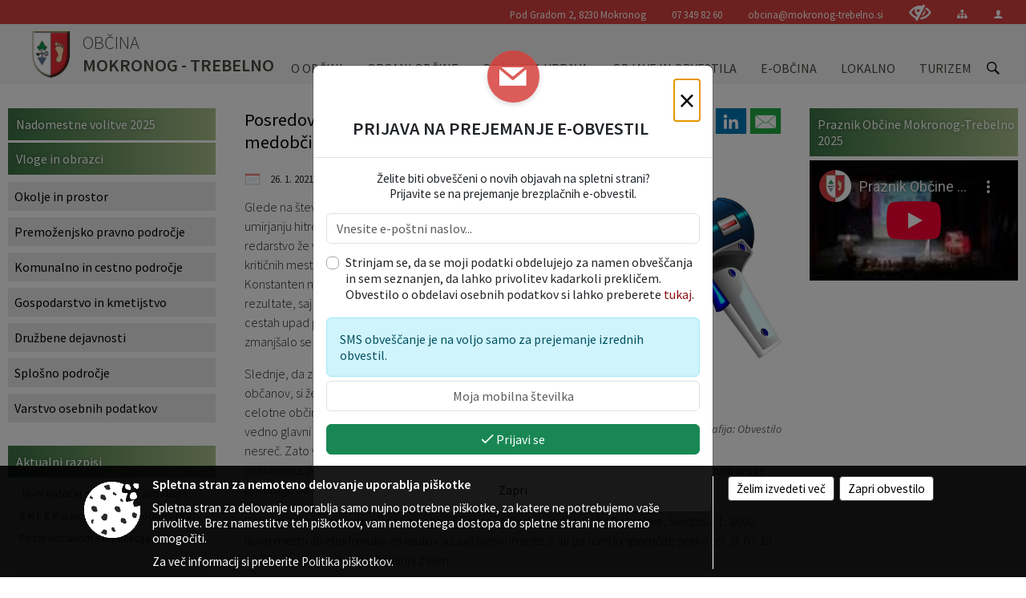

--- FILE ---
content_type: text/html; charset=utf-8
request_url: https://www.mokronog-trebelno.si/objava/356392
body_size: 106741
content:



<!DOCTYPE html>
<html lang="sl">
<head prefix="og: https://ogp.me/ns#">
    <meta charset="utf-8" />
    <meta property="og:type" content="website" />
    <title>Posredovanje predlogov  za delo medobčinskega redarstva - mokronog-trebelno.si</title>
    <meta property="og:title" content="Posredovanje predlogov  za delo medobčinskega redarstva - mokronog-trebelno.si" />
    <meta property="fb:app_id" content="1414532895426376" />
    <meta name="copyright" content="Copyright Sigmateh, 2025. Vse pravice pridržane.">
    <meta name="author" content="E-občina">
    <meta name="description" content="Glede na &amp;scaron;tevilčne pobude občanov o umirjanju hitrosti skozi naselja, je občinsko redarstvo že v preteklih letih izvajalo na kritičnih mestih merjenje hitrosti. Konstanten nadzor je prinesel tudi rezultate, saj je zaznati na določenih cestah upad povprečne hitrosti, zmanj&amp;scaron;alo se je tudi &amp;scaron;tevilo prekr&amp;scaron;kov.
Slednje, da zagotovimo varnost vseh občanov, si želimo doseči na območju celotne občine, saj je prevelika hitrost &amp;scaron;e vedno glavni krivec vseh prometnih..." />
    <meta property="og:description" content="Glede na &amp;scaron;tevilčne pobude občanov o umirjanju hitrosti skozi naselja, je občinsko redarstvo že v preteklih letih izvajalo na kritičnih mestih merjenje hitrosti. Konstanten nadzor je prinesel tudi rezultate, saj je zaznati na določenih cestah upad povprečne hitrosti, zmanj&amp;scaron;alo se je tudi &amp;scaron;tevilo prekr&amp;scaron;kov.
Slednje, da zagotovimo varnost vseh občanov, si želimo doseči na območju celotne občine, saj je prevelika hitrost &amp;scaron;e vedno glavni krivec vseh prometnih..." />
    <meta name="keywords" content="novice, aktualno dogajanje, novice v regiji, obcinske novice, občinske novice, oglasna deska, dogajanje v obcini, dogajanje v občini, obcinska stran, občinska stran, novosti v obcini, novosti v občini, Mokronog - Trebelno, Občina Mokronog - Trebelno" />
    <meta name="viewport" content="width=device-width, initial-scale=1.0" />
    
    
                    <meta property="og:url" content="https://www.mokronog-trebelno.si/objava/356392" />
                    <meta property="og:image" content="http://www.mokronog-trebelno.si/Datoteke/Slike/NoviceGalerija/l_obvestilo_4.jpg" />
                

            <link rel="shortcut icon" href="/favicons/mokronogtrebelno/favicon.ico?v=7kxM7lPYPq">
        <link rel="canonical" href="https://www.mokronog-trebelno.si/objava/356392" />
        <link rel="sitemap" type="application/xml" title="Sitemap" href="/sitemapxml">

    <script src="/bundles/jquerybasic?v=390"></script>

    <script src="/bundles/bootstrap?v=390"></script>


    <!--[if lte IE 9]>
        <link href="/Scripts/animateit/iefix?v=WVNPMo8DK8TNI_w7e8_RCm17J9vKRIQ26uWUHEE5Dy01" rel="stylesheet"/>

    <![endif]-->
    <link href="/Content/osnovno?v=390" rel="stylesheet"/>

    <link href="/Content/bootstrap/bootstrap.min.css?v=390" rel="stylesheet"/>


    <script type="text/javascript">
        window.addEventListener("DOMContentLoaded", function () {
            if (window.navigator.userAgent.indexOf("Trident/") > 0) {
                alert("Ker za brskanje uporabljate starejšo različico spletnega brskalnika, vse funkcionalnosti spletnega mesta morda ne bodo na voljo. Predlagamo, da namestite Microsoft EDGE, Mozilla Firefox, Google Chrome ali katerega od drugih sodobnih spletnih brskalnikov.");
            }
        });
    </script>

    <script class="structured-data-org" type="application/ld+json">
        {
        "@context":"https://schema.org",
        "@type":"Organization",
        "name":"Občina Mokronog - Trebelno",
        "legalName":"Občina Mokronog - Trebelno",
        "url":"https://www.mokronog-trebelno.si",
        "logo":"https://e-obcina.si/Images/Grbi/mokronogtrebelno.png",
        "contactPoint":
        {"@type":"ContactPoint","contactType":"Spletna stran Občine Mokronog - Trebelno","telephone":"[07 349 82 60]","email":"obcina@mokronog-trebelno.si"}
        }
    </script>



        <link href="/Content/TinyMce/tinymce.min.css" rel="stylesheet" type="text/css" />

            <link href="/Content/Glave/modern3.min.css" rel="stylesheet" type="text/css" />
        <link href="/Content/Personalized/215.min.css" rel="stylesheet" type="text/css" />


    <link rel="stylesheet" href="/Fonts/eoicons/eoicons.css" />

    
    <link href="/Content/Responsive/novica?v=StFp0hTnC6woZi59JX9mogjjEoQcv0xHXfZK_LtP9O01" rel="stylesheet"/>


</head>
<body class="subpage    sl-SI">


    <div id="menu_mobile">
        <div id="header">
            <a href="#menu-left" class="eoicons eoicon-list" style="left: 0;" title="Meni - levo" aria-label="Meni - levo"></a>

            
            <a href="#menu-right" class="eoicons eoicon-user2" style="right: 0;" title="Meni - desno" aria-label="Meni - desno"></a>

        </div>

        <nav id="menu-left" role="navigation" aria-label="Glavna navigacija">
            <ul>
                        <li>
                                    <span>O OBČINI</span>
                                                            <ul>
                                        <li>
                                                <a href="/objave/347" target="_self">Vizitka občine</a>

                                        </li>
                                        <li>
                                                <a href="/objave/175" target="_self">Predstavitev občine</a>

                                        </li>
                                        <li>
                                                <a href="/objave/187" target="_self">Simboli občine</a>

                                        </li>
                                        <li>
                                                <a href="/objave/191" target="_self">Občinski praznik</a>

                                        </li>
                                        <li>
                                                <a href="/objave/188" target="_self">Občinski nagrajenci</a>

                                        </li>
                                        <li>
                                                <a href="/objave/172" target="_self">Naselja v občini</a>

                                        </li>
                                        <li>
                                                <a href="/objava/72856" target="_self">Svet ob Mirni in Radulji</a>

                                        </li>
                                        <li>
                                                <a href="/gdpr" target="_self">Varstvo osebnih podatkov</a>

                                        </li>
                                        <li>
                                                <a href="/katalogjavnegaznacaja" target="_self">Informacije javnega značaja</a>

                                        </li>
                                        <li>
                                                <a href="/objave/177" target="_self">Razvojni dokumenti</a>

                                        </li>
                                        <li>
                                                <a href="/objava/806374" target="_self">Varuhov kotiček</a>

                                        </li>
                                </ul>
                        </li>
                        <li>
                                    <span>ORGANI OBČINE</span>
                                                            <ul>
                                        <li>
                                                <a href="/objave/176" target="_self">Župan in podžupanja</a>

                                        </li>
                                        <li>
                                                <span>Občinski svet</span>

                                                <ul>
                                                            <li><a href="/objave/229" target="_self">Predstavitev članov</a></li>
                                                            <li><a href="/objave/76" target="_self">Seje</a></li>
                                                            <li><a href="/objave/115?subcategory=143" target="_self">Delovna telesa</a></li>
                                                </ul>
                                        </li>
                                        <li>
                                                <a href="/objava/69995" target="_self">Nadzorni odbor</a>

                                        </li>
                                        <li>
                                                <a href="/objava/72839" target="_self">Občinska volilna komisija</a>

                                        </li>
                                        <li>
                                                <a href="/objava/72394" target="_self">Skupna občinska uprava občin Dolenjske</a>

                                        </li>
                                        <li>
                                                <a href="/objava/835141" target="_self">Sistem ZIR v občini Mokronog-Trebelno</a>

                                        </li>
                                </ul>
                        </li>
                        <li>
                                    <span>OBČINSKA UPRAVA</span>
                                                            <ul>
                                        <li>
                                                <a href="/objave/230" target="_self">Zaposleni</a>

                                        </li>
                                        <li>
                                                <a href="/objave/200" target="_self">Naloge in pristojnosti</a>

                                        </li>
                                        <li>
                                                <a href="/objave/183" target="_self">Organigram</a>

                                        </li>
                                        <li>
                                                <a href="/objave/255" target="_self">Uradne ure</a>

                                        </li>
                                </ul>
                        </li>
                        <li>
                                    <span>OBJAVE IN OBVESTILA</span>
                                                            <ul>
                                        <li>
                                                <a href="/objave/8" target="_self">Novice in obvestila</a>

                                        </li>
                                        <li>
                                                <a href="/objave/38" target="_self">Lokalni utrip</a>

                                        </li>
                                        <li>
                                                <a href="/objave/43" target="_self">Dogodki v občini</a>

                                        </li>
                                        <li>
                                                <a href="/objave/274" target="_self">Zapore cest</a>

                                        </li>
                                        <li>
                                                <a href="/objave/58" target="_self">Javni razpisi, naročila, objave</a>

                                        </li>
                                        <li>
                                                <a href="/objave/107" target="_self">Prostorski akti občine</a>

                                        </li>
                                        <li>
                                                <a href="/objave/161" target="_self">Proračun občine</a>

                                        </li>
                                        <li>
                                                <a href="/objave/63" target="_self">Občinsko glasilo</a>

                                        </li>
                                        <li>
                                                <a href="/acts" target="_self">Občinski predpisi</a>

                                        </li>
                                        <li>
                                                <a href="/objave/101" target="_self">Lokalne volitve</a>

                                        </li>
                                        <li>
                                                <a href="/objave/46" target="_self">Projekti občine in investicije</a>

                                        </li>
                                </ul>
                        </li>
                        <li>
                                    <span>E-OBČINA</span>
                                                            <ul>
                                        <li>
                                                <a href="/objave/364" target="_self">Vloge in obrazci</a>

                                        </li>
                                        <li>
                                                <a href="/objave/404" target="_self">Vprašajte občino</a>

                                        </li>
                                        <li>
                                                <a href="/einforming" target="_self">Obveščanje občanov</a>

                                        </li>
                                        <li>
                                                <a href="/objave/290" target="_self">Participativni proračun</a>

                                        </li>
                                </ul>
                        </li>
                        <li>
                                    <span>LOKALNO</span>
                                                            <ul>
                                        <li>
                                                <a href="/objave/53" target="_self">Pomembne številke</a>

                                        </li>
                                        <li>
                                                <a href="/objave/49" target="_self">Društva</a>

                                        </li>
                                        <li>
                                                <span>Gospodarstvo</span>

                                                <ul>
                                                            <li><a href="/objava/72838" target="_self">Razvojne institucije</a></li>
                                                            <li><a href="/objava/72837" target="_self">Razpisi</a></li>
                                                            <li><a href="/objava/72836" target="_self">Zbornica</a></li>
                                                            <li><a href="/objava/72833" target="_self">Poslovni subjekti</a></li>
                                                            <li><a href="/objava/72834" target="_self">Gospodarske javne službe</a></li>
                                                </ul>
                                        </li>
                                        <li>
                                                <span>Kultura</span>

                                                <ul>
                                                            <li><a href="/objava/72865" target="_self">Kulturna dediščina</a></li>
                                                            <li><a href="/objava/72850" target="_self">Valvasorjev Mokronog</a></li>
                                                            <li><a href="/objava/72848" target="_self">Mokrnonožci</a></li>
                                                            <li><a href="/objava/72847" target="_self">Zgodbe mokronoge</a></li>
                                                </ul>
                                        </li>
                                        <li>
                                                <a href="/objava/72842" target="_self">Sejmi</a>

                                        </li>
                                </ul>
                        </li>
                        <li>
                                    <span>TURIZEM</span>
                                                            <ul>
                                        <li>
                                                <a href="/objave/112" target="_self">Gostinska ponudba</a>

                                        </li>
                                        <li>
                                                <a href="/objava/72856" target="_self">Opis sveta ob Mirni in Radulji</a>

                                        </li>
                                        <li>
                                                <a href="/objave/91" target="_self">Znamenitosti</a>

                                        </li>
                                        <li>
                                                <a href="/objave/104" target="_self">Pohodništvo</a>

                                        </li>
                                        <li>
                                                <a href="/objava/72843" target="_self">Stalne razstave</a>

                                        </li>
                                        <li>
                                                <a href="/objava/72844" target="_self">Turistični aranžmaji</a>

                                        </li>
                                        <li>
                                                <a href="/objave/112?subcategory=123" target="_self">Turistične kmetije, vinotoči in vinske kleti</a>

                                        </li>
                                        <li>
                                                <a href="/objava/72845" target="_self">Šola jahanja</a>

                                        </li>
                                        <li>
                                                <a href="/Files/Custom/215/VP/Obcina_Mokronog_Trebelno_MiT-360VP_NEW.html" target="_self">Virtualna panorama kraja</a>

                                        </li>
                                        <li>
                                                <a href="http://www.slovenia-heritage.net/tp/index.asp" target="_blank">e-Dolenjska</a>

                                        </li>
                                </ul>
                        </li>

            </ul>
        </nav>

        <nav id="menu-right" role="navigation" aria-label="Nastavitve">
            <ul>
                    <li>
                        <a id="login-link-mobile" href="/Prijava">Prijava</a>
                        <script type="text/javascript">
                            $(function () {
                                $("#login-link-mobile").prop("href", "/prijava?ReturnUrl=" + window.location.pathname);
                            });
                        </script>
                    </li>
                    <li>
                        <a href="/Registracija">Registracija</a>
                    </li>
            </ul>
        </nav>
    </div>
    <script type="text/javascript">
        $(function () {
            $("#menu-left .mm-btn_close").removeClass("mm-btn_close").addClass("mm-btn_search");
            $("#menu-left .mm-btn_search").attr("href", "javascript:void(0);");

            $(document).on("click", "#menu-left .mm-btn_search", function () {
                $("#menu-left .mm-searchfield").submit();
            });

            $("nav#menu-left .mm-navbars_top .mm-navbar .mm-btn_search").removeAttr("aria-owns"); // brez tega je celotna stran aria-hidden=true
        })



        document.addEventListener(
            "DOMContentLoaded", () => {
            new Mmenu("nav#menu-left", {
                "offCanvas": {
                    "position": "left-front"
                },
                "theme": "dark",
                "navbar": {
                    "title": "Glavni meni"
                },
                "navbars": [
                    {
                        "position": "top",
                        "content": [
                            "searchfield"
                        ]
                    }

,{"position": "bottom","content": ["<a class='eoicons eoicon-phone2' href='tel:07 349 82 60'></a>","<a class='eoicons eoicon-mail' href='mailto:obcina@mokronog-trebelno.si'></a>"]}                ],
                "searchfield": {
                    placeholder: "Začni iskanje...",
                    title: "Za pričetek iskanja kliknite na puščico >",
                    noResults: "",
                    add: true,
                    search: false,
                    searchIn: "#abc123"
                }
            }, {
                "searchfield": {
                    "form": {
                        action: "/search",
                        method: "get"
                    },
                    "input": {
                        type: "text",
                        name: "search_term",
                        id: "searchform"
                    },
                    "submit": true
                }
            });

            new Mmenu("nav#menu-right", {
                "offCanvas": {
                    "position": "right-front"
                },
                "theme": "dark",
                "navbar": {
                    "title": "Uporabnik"
                }
            });

            if ($("#vsebina .modal").length > 0) {
                $.each($("#vsebina .modal"), function () {
                    $(this).appendTo("body");
                });
            }
        });
    </script>
    <style type="text/css">
        .mm-navbars.mm-navbars--bottom {
            font-size: 1.5rem;
        }
    </style>
<div id="head-container" class="headstyle-modern3 d-print-none">
    <a id="jump-to-main-content" href="#maincontent" aria-label="Skok na vsebino">Skok na vsebino</a>
    <div id="glava">
        <div id="top_row">
            <div id="top_menu_container">
                <ul id="top_menu" class="skrij_pod_815">
                        <li>
                            <div class="menuItems address">
                                <span>Pod Gradom 2, 8230 Mokronog</span>
                            </div>
                        </li>
                        <li>
                            <div class="menuItems phone">
                                <a href="tel:07 349 82 60" title="Telefon">07 349 82 60</a>
                            </div>
                        </li>
                        <li>
                            <div class="menuItems email">
                                <a href="mailto:obcina@mokronog-trebelno.si" title="E-mail">obcina@mokronog-trebelno.si</a>
                            </div>
                        </li>
                    
                    

                        <li>
                            <div class="menuItems">
                                <a class="eoicons eoicon-blind" data-bs-toggle="tooltip" href="#" onclick="$('#bps_control').modal('show');" title="Uporabniki z različnimi oblikami oviranosti"></a>
                            </div>
                        </li>
                        <li>
                            <div class="menuItems">
                                <a class="eoicons eoicon-sitemap" data-bs-toggle="tooltip" href="/sitemap" title="Kazalo strani"></a>
                            </div>
                        </li>
                                                                                                                                                                                                            <li>
                            <a class="eoicons eoicon-user2" id="login-link" href="/prijava" title="Prijava"></a>
                            <script type="text/javascript">
                                $(function () {
                                    $("#login-link").prop("href", "/prijava?ReturnUrl=" + window.location.pathname);
                                });
                            </script>
                        </li>
                </ul>
            </div>
        </div>

        <div id="top_container">
            <div id="logo_container">
                <a href="/">
                            <img alt="Grb Občine Mokronog - Trebelno" id="logo" src="/Images/Grbi/mokronogtrebelno.png" />
                                            <div id="municipality_name">
                            <span class="municipality_word">
Občina                            </span>
                            Mokronog - Trebelno
                        </div>
                </a>
            </div>
            <div id="alt_menu_container">
                
<div id="menu_desktop">
    <div>
        <div class="MeniClass" role="navigation" aria-label="Glavna navigacija">
            <ul id="main_menu" role="menubar">
                        <li role="none">
                                <a role="menuitem" href="#" target="_self" class="menu_title" aria-haspopup="true">
                                    <span style="border-color:">O OBČINI</span>
                                </a>
                                                            <ul role="menu" class="menu_column" style="border-left-color:;">
                                        <li role="none" class="col-md-auto px-0">
                                                <a role="menuitem" aria-haspopup="false" href="/objave/347" target="_self">Vizitka občine</a>

                                        </li>
                                        <li role="none" class="col-md-auto px-0">
                                                <a role="menuitem" aria-haspopup="false" href="/objave/175" target="_self">Predstavitev občine</a>

                                        </li>
                                        <li role="none" class="col-md-auto px-0">
                                                <a role="menuitem" aria-haspopup="false" href="/objave/187" target="_self">Simboli občine</a>

                                        </li>
                                        <li role="none" class="col-md-auto px-0">
                                                <a role="menuitem" aria-haspopup="false" href="/objave/191" target="_self">Občinski praznik</a>

                                        </li>
                                        <li role="none" class="col-md-auto px-0">
                                                <a role="menuitem" aria-haspopup="false" href="/objave/188" target="_self">Občinski nagrajenci</a>

                                        </li>
                                        <li role="none" class="col-md-auto px-0">
                                                <a role="menuitem" aria-haspopup="false" href="/objave/172" target="_self">Naselja v občini</a>

                                        </li>
                                        <li role="none" class="col-md-auto px-0">
                                                <a role="menuitem" aria-haspopup="false" href="/objava/72856" target="_self">Svet ob Mirni in Radulji</a>

                                        </li>
                                        <li role="none" class="col-md-auto px-0">
                                                <a role="menuitem" aria-haspopup="false" href="/gdpr" target="_self">Varstvo osebnih podatkov</a>

                                        </li>
                                        <li role="none" class="col-md-auto px-0">
                                                <a role="menuitem" aria-haspopup="false" href="/katalogjavnegaznacaja" target="_self">Informacije javnega značaja</a>

                                        </li>
                                        <li role="none" class="col-md-auto px-0">
                                                <a role="menuitem" aria-haspopup="false" href="/objave/177" target="_self">Razvojni dokumenti</a>

                                        </li>
                                        <li role="none" class="col-md-auto px-0">
                                                <a role="menuitem" aria-haspopup="false" href="/objava/806374" target="_self">Varuhov kotiček</a>

                                        </li>
                                </ul>
                        </li>
                        <li role="none">
                                <a role="menuitem" href="#" target="_self" class="menu_title" aria-haspopup="true">
                                    <span style="border-color:">ORGANI OBČINE</span>
                                </a>
                                                            <ul role="menu" class="menu_column" style="border-left-color:;">
                                        <li role="none" class="col-md-auto px-0">
                                                <a role="menuitem" aria-haspopup="false" href="/objave/176" target="_self">Župan in podžupanja</a>

                                        </li>
                                        <li role="none" class="col-md-auto px-0">
                                                <a role="menuitem" aria-haspopup="true" href="#">Občinski svet</a>

                                                <ul role="menu" class="submenu">
                                                            <li role="none" class="col-md-auto px-0"><a role="menuitem" href="/objave/229" target="_self">Predstavitev članov</a></li>
                                                            <li role="none" class="col-md-auto px-0"><a role="menuitem" href="/objave/76" target="_self">Seje</a></li>
                                                            <li role="none" class="col-md-auto px-0"><a role="menuitem" href="/objave/115?subcategory=143" target="_self">Delovna telesa</a></li>
                                                </ul>
                                        </li>
                                        <li role="none" class="col-md-auto px-0">
                                                <a role="menuitem" aria-haspopup="false" href="/objava/69995" target="_self">Nadzorni odbor</a>

                                        </li>
                                        <li role="none" class="col-md-auto px-0">
                                                <a role="menuitem" aria-haspopup="false" href="/objava/72839" target="_self">Občinska volilna komisija</a>

                                        </li>
                                        <li role="none" class="col-md-auto px-0">
                                                <a role="menuitem" aria-haspopup="false" href="/objava/72394" target="_self">Skupna občinska uprava občin Dolenjske</a>

                                        </li>
                                        <li role="none" class="col-md-auto px-0">
                                                <a role="menuitem" aria-haspopup="false" href="/objava/835141" target="_self">Sistem ZIR v občini Mokronog-Trebelno</a>

                                        </li>
                                </ul>
                        </li>
                        <li role="none">
                                <a role="menuitem" href="#" target="_self" class="menu_title" aria-haspopup="true">
                                    <span style="border-color:">OBČINSKA UPRAVA</span>
                                </a>
                                                            <ul role="menu" class="menu_column" style="border-left-color:;">
                                        <li role="none" class="col-md-auto px-0">
                                                <a role="menuitem" aria-haspopup="false" href="/objave/230" target="_self">Zaposleni</a>

                                        </li>
                                        <li role="none" class="col-md-auto px-0">
                                                <a role="menuitem" aria-haspopup="false" href="/objave/200" target="_self">Naloge in pristojnosti</a>

                                        </li>
                                        <li role="none" class="col-md-auto px-0">
                                                <a role="menuitem" aria-haspopup="false" href="/objave/183" target="_self">Organigram</a>

                                        </li>
                                        <li role="none" class="col-md-auto px-0">
                                                <a role="menuitem" aria-haspopup="false" href="/objave/255" target="_self">Uradne ure</a>

                                        </li>
                                </ul>
                        </li>
                        <li role="none">
                                <a role="menuitem" href="#" target="_self" class="menu_title" aria-haspopup="true">
                                    <span style="border-color:">OBJAVE IN OBVESTILA</span>
                                </a>
                                                            <ul role="menu" class="menu_column" style="border-left-color:;">
                                        <li role="none" class="col-md-auto px-0">
                                                <a role="menuitem" aria-haspopup="false" href="/objave/8" target="_self">Novice in obvestila</a>

                                        </li>
                                        <li role="none" class="col-md-auto px-0">
                                                <a role="menuitem" aria-haspopup="false" href="/objave/38" target="_self">Lokalni utrip</a>

                                        </li>
                                        <li role="none" class="col-md-auto px-0">
                                                <a role="menuitem" aria-haspopup="false" href="/objave/43" target="_self">Dogodki v občini</a>

                                        </li>
                                        <li role="none" class="col-md-auto px-0">
                                                <a role="menuitem" aria-haspopup="false" href="/objave/274" target="_self">Zapore cest</a>

                                        </li>
                                        <li role="none" class="col-md-auto px-0">
                                                <a role="menuitem" aria-haspopup="false" href="/objave/58" target="_self">Javni razpisi, naročila, objave</a>

                                        </li>
                                        <li role="none" class="col-md-auto px-0">
                                                <a role="menuitem" aria-haspopup="false" href="/objave/107" target="_self">Prostorski akti občine</a>

                                        </li>
                                        <li role="none" class="col-md-auto px-0">
                                                <a role="menuitem" aria-haspopup="false" href="/objave/161" target="_self">Proračun občine</a>

                                        </li>
                                        <li role="none" class="col-md-auto px-0">
                                                <a role="menuitem" aria-haspopup="false" href="/objave/63" target="_self">Občinsko glasilo</a>

                                        </li>
                                        <li role="none" class="col-md-auto px-0">
                                                <a role="menuitem" aria-haspopup="false" href="/acts" target="_self">Občinski predpisi</a>

                                        </li>
                                        <li role="none" class="col-md-auto px-0">
                                                <a role="menuitem" aria-haspopup="false" href="/objave/101" target="_self">Lokalne volitve</a>

                                        </li>
                                        <li role="none" class="col-md-auto px-0">
                                                <a role="menuitem" aria-haspopup="false" href="/objave/46" target="_self">Projekti občine in investicije</a>

                                        </li>
                                </ul>
                        </li>
                        <li role="none">
                                <a role="menuitem" href="#" target="_self" class="menu_title" aria-haspopup="true">
                                    <span style="border-color:">E-OBČINA</span>
                                </a>
                                                            <ul role="menu" class="menu_column" style="border-left-color:;">
                                        <li role="none" class="col-md-auto px-0">
                                                <a role="menuitem" aria-haspopup="false" href="/objave/364" target="_self">Vloge in obrazci</a>

                                        </li>
                                        <li role="none" class="col-md-auto px-0">
                                                <a role="menuitem" aria-haspopup="false" href="/objave/404" target="_self">Vprašajte občino</a>

                                        </li>
                                        <li role="none" class="col-md-auto px-0">
                                                <a role="menuitem" aria-haspopup="false" href="/einforming" target="_self">Obveščanje občanov</a>

                                        </li>
                                        <li role="none" class="col-md-auto px-0">
                                                <a role="menuitem" aria-haspopup="false" href="/objave/290" target="_self">Participativni proračun</a>

                                        </li>
                                </ul>
                        </li>
                        <li role="none">
                                <a role="menuitem" href="#" target="_self" class="menu_title" aria-haspopup="true">
                                    <span style="border-color:">LOKALNO</span>
                                </a>
                                                            <ul role="menu" class="menu_column" style="border-left-color:;">
                                        <li role="none" class="col-md-auto px-0">
                                                <a role="menuitem" aria-haspopup="false" href="/objave/53" target="_self">Pomembne številke</a>

                                        </li>
                                        <li role="none" class="col-md-auto px-0">
                                                <a role="menuitem" aria-haspopup="false" href="/objave/49" target="_self">Društva</a>

                                        </li>
                                        <li role="none" class="col-md-auto px-0">
                                                <a role="menuitem" aria-haspopup="true" href="#">Gospodarstvo</a>

                                                <ul role="menu" class="submenu">
                                                            <li role="none" class="col-md-auto px-0"><a role="menuitem" href="/objava/72838" target="_self">Razvojne institucije</a></li>
                                                            <li role="none" class="col-md-auto px-0"><a role="menuitem" href="/objava/72837" target="_self">Razpisi</a></li>
                                                            <li role="none" class="col-md-auto px-0"><a role="menuitem" href="/objava/72836" target="_self">Zbornica</a></li>
                                                            <li role="none" class="col-md-auto px-0"><a role="menuitem" href="/objava/72833" target="_self">Poslovni subjekti</a></li>
                                                            <li role="none" class="col-md-auto px-0"><a role="menuitem" href="/objava/72834" target="_self">Gospodarske javne službe</a></li>
                                                </ul>
                                        </li>
                                        <li role="none" class="col-md-auto px-0">
                                                <a role="menuitem" aria-haspopup="true" href="#">Kultura</a>

                                                <ul role="menu" class="submenu">
                                                            <li role="none" class="col-md-auto px-0"><a role="menuitem" href="/objava/72865" target="_self">Kulturna dediščina</a></li>
                                                            <li role="none" class="col-md-auto px-0"><a role="menuitem" href="/objava/72850" target="_self">Valvasorjev Mokronog</a></li>
                                                            <li role="none" class="col-md-auto px-0"><a role="menuitem" href="/objava/72848" target="_self">Mokrnonožci</a></li>
                                                            <li role="none" class="col-md-auto px-0"><a role="menuitem" href="/objava/72847" target="_self">Zgodbe mokronoge</a></li>
                                                </ul>
                                        </li>
                                        <li role="none" class="col-md-auto px-0">
                                                <a role="menuitem" aria-haspopup="false" href="/objava/72842" target="_self">Sejmi</a>

                                        </li>
                                </ul>
                        </li>
                        <li role="none">
                                <a role="menuitem" href="#" target="_self" class="menu_title" aria-haspopup="true">
                                    <span style="border-color:">TURIZEM</span>
                                </a>
                                                            <ul role="menu" class="menu_column" style="border-left-color:;">
                                        <li role="none" class="col-md-auto px-0">
                                                <a role="menuitem" aria-haspopup="false" href="/objave/112" target="_self">Gostinska ponudba</a>

                                        </li>
                                        <li role="none" class="col-md-auto px-0">
                                                <a role="menuitem" aria-haspopup="false" href="/objava/72856" target="_self">Opis sveta ob Mirni in Radulji</a>

                                        </li>
                                        <li role="none" class="col-md-auto px-0">
                                                <a role="menuitem" aria-haspopup="false" href="/objave/91" target="_self">Znamenitosti</a>

                                        </li>
                                        <li role="none" class="col-md-auto px-0">
                                                <a role="menuitem" aria-haspopup="false" href="/objave/104" target="_self">Pohodništvo</a>

                                        </li>
                                        <li role="none" class="col-md-auto px-0">
                                                <a role="menuitem" aria-haspopup="false" href="/objava/72843" target="_self">Stalne razstave</a>

                                        </li>
                                        <li role="none" class="col-md-auto px-0">
                                                <a role="menuitem" aria-haspopup="false" href="/objava/72844" target="_self">Turistični aranžmaji</a>

                                        </li>
                                        <li role="none" class="col-md-auto px-0">
                                                <a role="menuitem" aria-haspopup="false" href="/objave/112?subcategory=123" target="_self">Turistične kmetije, vinotoči in vinske kleti</a>

                                        </li>
                                        <li role="none" class="col-md-auto px-0">
                                                <a role="menuitem" aria-haspopup="false" href="/objava/72845" target="_self">Šola jahanja</a>

                                        </li>
                                        <li role="none" class="col-md-auto px-0">
                                                <a role="menuitem" aria-haspopup="false" href="/Files/Custom/215/VP/Obcina_Mokronog_Trebelno_MiT-360VP_NEW.html" target="_self">Virtualna panorama kraja</a>

                                        </li>
                                        <li role="none" class="col-md-auto px-0">
                                                <a role="menuitem" aria-haspopup="false" href="http://www.slovenia-heritage.net/tp/index.asp" target="_blank">e-Dolenjska</a>

                                        </li>
                                </ul>
                        </li>
            </ul>
        </div>
    </div>
</div>


            </div>
                <div id="search_bar" class="skrij_pod_815">
                    <span id="search_toggle_button" class="eoicons eoicon-search" title="Odpri iskanje po spletni strani" tabindex="0"></span>
                    <form id="search_form" method="GET" action="/search">
                        <input id="search_term" name="search_term" placeholder="Iskane ključne besede" title="Iskane ključne besede" />
                        <input type="button" id="search_btn" name="search_btn" value="Išči" />
                    </form>
                </div>
        </div>
    </div>
</div>

<script type="text/javascript">
    function toggleSearchInput() {
        if ($('#search_bar #search_form').hasClass("active")) {
            $('#search_bar #search_form').removeClass("active");
        } else {
            $('#search_bar #search_form').addClass("active");
            $('#search_bar #search_form #search_term').focus();
        }
    }

    $(document).on("click", "#search_bar #search_btn", function () {
        if ($('#search_bar #search_form').hasClass("active")) {
            $('#search_bar #search_form').addClass("active");
            $("#search_bar #search_form").submit();
        } else {
            toggleSearchInput();
        }
    });

    $(document).on("click keydown", "#search_bar #search_toggle_button", function (event) {
        if (event.type === "click" || event.key === "Enter" || event.key === " ") {
            event.preventDefault();
            toggleSearchInput();
        }
    });

    $(function () {
        if ($('#alt_menu_container #main_menu ul').length > 0) {
            new Menubar($('#alt_menu_container #main_menu').get(0)).init();
        }

        if ($(window).width() < 815) {
            $("#menu_mobile").show();
        }
    });

    $(window).resize(function () {
        if ($(window).width() < 815) {
            $("#menu_mobile").show();
        } else {
            $("#menu_mobile").hide();
        }
    });
</script>


        <div id="top_section_title_container">
              
        </div>
    

    <div id="sidebar">



            <div id="bps-popup" class="skrij_nad_815 d-print-none">
                <div>
                    <a href="#" onclick="$('#bps_control').modal('show');" class="eoicons eoicon-eye" title="Uporabniki z različnimi oblikami oviranosti"></a>
                </div>
            </div>
    </div>
    <div id="vsebina" data-id="356392">
            <div id="middle-column" class="margin-left-menu margin-right-menu" role="main">
                <a name="maincontent"></a>
                




    <div class="spodnja_crta osrednji_vsebina" style="overflow: visible;">
        

<div class="social_row d-print-none">
    <div class="social-group">
        <div class="title">Deli s prijatelji</div>
        <div class="plugins">
            <button type="button" class="social-facebook image-effect-1" role="link" title="Deli na omrežju Facebook" onclick="window.open('http://www.facebook.com/sharer.php?u=https://www.mokronog-trebelno.si/objava/356392', 'mywin' ,'left=50,top=50,width=600,height=350,toolbar=0'); return false;"></button>
            <button type="button" class="social-x image-effect-1" role="link" title="Deli na omrežju Twitter" onclick="window.open('https://twitter.com/intent/tweet?text=Posredovanje predlogov  za delo medobčinskega redarstva - mokronog-trebelno.si&amp;url=https://www.mokronog-trebelno.si/objava/356392;via=E-obcina.si', 'mywin' ,'left=50,top=50,width=600,height=350,toolbar=0'); return false;"></button>
            <button type="button" class="social-pinterest image-effect-1" role="link" title="Deli na omrežju Pinterest" onclick="window.open('http://pinterest.com/pin/create/button/?url=https://www.mokronog-trebelno.si/objava/356392&amp;media=https://www.e-obcina.si/Datoteke/Slike/NoviceGalerija/l_obvestilo_4.jpg', 'mywin' ,'left=50,top=50,width=600,height=350,toolbar=0'); return false;"></button>
            <button type="button" class="social-linkedin image-effect-1" role="link" title="Deli na omrežju LinkedIn" onclick="window.open('http://www.linkedin.com/shareArticle?mini=true&url=https://www.mokronog-trebelno.si/objava/356392&amp;media=https://www.e-obcina.si/Datoteke/Slike/NoviceGalerija/l_obvestilo_4.jpg', 'mywin' ,'left=50,top=50,width=600,height=350,toolbar=0'); return false;"></button>
            <button type="button" class="social-mail image-effect-1" role="link" title="Pošlji po e-pošti" onclick="window.open('mailto:?subject=Posredovanje predlogov  za delo medobčinskega redarstva - mokronog-trebelno.si&body=https://www.mokronog-trebelno.si/objava/356392&amp;');"></button>
        </div>
    </div>
</div><input id="current_content_id" name="current_content_id" type="hidden" value="4083" /><div id="current-location" class="d-print-none colored_links">
    <div>
        <a style="overflow: hidden; display: inline-block;" href="/">Domov</a>
 <span style="overflow: hidden;">Objave in obvestila</span> <a style="overflow: hidden; display: inline-block;" href="/objave/8">Novice in obvestila</a>         <span id="current-location-title" class="odreziTekstDodajTriPike">Posredovanje predlogov  za delo medobčinskega redarstva</span>    </div>
</div>
    <h1 id="main_title">

Posredovanje predlogov  za delo medobčinskega redarstva    </h1>




            <div id="short_info">
                    <span style="padding-right: 15px;"><span class="emunicipality-calendar-icon emunicipality-calendar-icon-md" data-bs-toggle="tooltip" title="Datum objave"></span>26. 1. 2021</span>
                                    <span style="padding-right: 15px;">
                        <span class="emunicipality-author-icon emunicipality-author-icon-md" data-bs-toggle="tooltip" title="Objavil"></span>
Brigita Ž.                    </span>
                                    <span style="padding-right: 15px;"><span class="emunicipality-stat-icon emunicipality-stat-icon-md" data-bs-toggle="tooltip" title="Število ogledov (podatek se osveži vsakih 15 minut)"></span>119</span>
            </div>



        <ul class="main-post-tabs nav nav-tabs mt-3" style="clear: left; display: none;">
                        <li class="nav-item">
                <a class="nav-link active" data-id="category_default" data-bs-toggle="tab" href="#category_default">
Osnovni podatki                </a>
            </li>
                    </ul>

        <input id="current_page" name="current_page" type="hidden" value="1" />
        <input id="current_tab" name="current_tab" type="hidden" value="" />

        <div class="tab-content" style="clear: left;">
            <div id="category_default" class="tab-pane active">
                



<div class="details_category_8" style="margin-top: 15px; clear: both;">
                    <div id="cover_image" style="float: right;">
                    <figcaption itemprop="caption description">
                        <a title="Vzorčna fotografija: Obvestilo" href="/Datoteke/Slike/NoviceGalerija/l_obvestilo_4.jpg" rel="picture[gallery]" class="image-container">
                            <img alt="" aria-hidden="true" src="/Datoteke/Slike/NoviceGalerija/l_obvestilo_4.jpg" style="max-width: 400px; padding: 0 0 15px 15px;" />
                                <div class="caption_details" style="font-style: italic; color: #666; padding-left: 10px; position: relative; top: -7px; text-align: right; font-size: .9rem; max-width: 400px;"><span class="eoicons eoicon-camera" style="margin-right: 5px;"></span>Vzorčna fotografija: Obvestilo</div>
                        </a>
                    </figcaption>
                </div>





<script type="text/javascript">
    $(function () {
        $('.podrobnosti').filter(function () {
            return $.trim($(this).text()).length == 0;
        }).remove();
    });
</script>
            <div style="">
                
                    <div class="opis obogatena_vsebina colored_links">
                        
                        <p>Glede na &scaron;tevilčne pobude občanov o umirjanju hitrosti skozi naselja, je občinsko redarstvo že v preteklih letih izvajalo na kritičnih mestih merjenje hitrosti. Konstanten nadzor je prinesel tudi rezultate, saj je zaznati na določenih cestah upad povprečne hitrosti, zmanj&scaron;alo se je tudi &scaron;tevilo prekr&scaron;kov.</p>
<p>Slednje, da zagotovimo varnost vseh občanov, si želimo doseči na območju celotne občine, saj je prevelika hitrost &scaron;e vedno glavni krivec vseh prometnih nesreč. Zato vas vabimo, da podate svojo pobudo oz. željo za postavitev merilca hitrosti. Prav tako vas vabimo, da nam posredujete tudi druge predloge oz. pobude, ki se nana&scaron;ajo na delo občinskega redarstva.</p>
<p>Pobudo lahko naslovite pisno na naslov Skupna občinska uprava občin Dolenjske, Seidlova 1, 8000 Novo mesto ali elektronsko na naslov <a href="mailto:souod@novomesto.si">souod@novomesto.si</a> ali pa nam jo sporočite preko tel. &scaron;t. 07 39 39 270. Veseli bomo sodelovanja z vami.</p>
<p>&nbsp;<i>Skupaj prispevajmo za večjo varnost v prometu!</i></p>
<p style="text-align: right;">&nbsp;Skupna občinska uprava občin Dolenjske</p>
<p>&nbsp;</p>
                    </div>

            </div>
            <div style="">
                

<div class="priloge">
</div>
            </div>
            <div style="">
                



<div class="gallery gallery_big">

</div>
            </div>
            <div style="">
                

<div class="priloge">
</div>
            </div>



    

    



    



    
    

    

</div>


<link href="/Content/prettyphoto?v=Ni9Ui5ITfpqR7CsZ3wLjkofZnACGbCMJpy2-Ah50X4A1" rel="stylesheet"/>

<script src="/bundles/prettyphoto?v=nOAa94hOdnOlTveHTEXlwqH1mFhaoTAWhY6beQyUerU1"></script>


<script type="text/javascript">
    $(function() {
        $("a[rel^='picture']").magnificPopup({type:'image', gallery: { enabled: true } });
    });
</script>
            </div>
                    </div>
    </div>


<script type="text/javascript">
    $(function () {
        $(".main-post-tabs").each(function () {
            if ($(this).find('> li').length > 1) {
                $(this).css("display", "flex");
            }
        });

        initBootstrapTooltips();

        var hash = window.location.hash.substr(1);
        if (hash != "") {
            $('.nav-tabs a[href="#' + hash + '"]').tab('show');
        }

        $("body").addClass("single_post");
    });

    $('.main-post-tabs a').click(function (e) {
        if ($(this).data("id").substring(0, 8) == "category") {
            $("#current_tab").val($(this).data("id").substring(8));
            window.location.hash = $(this).data("id"); // spremenimo hash v url-ju zaradi povratka na isto stran (npr. iz seje komisije nazaj na komisijo)
            $('html, body').animate({ scrollTop: '0px' }, 300);
        }
    });

    function UpdateList() {
        $('.main-post-tabs a[href="#category' + ($("#current_tab").val() != '' ? $("#current_tab").val() : 0) + '"]').tab('show');
        $("#category" + ($("#current_tab").val() != '' ? $("#current_tab").val() : 0)).html('<div class="loading_svg_1"></div>');
        $.ajax({
            url: "/GetPosts",
            type: "POST",
            cache: false,
            data: {
                page: $("#current_page").val(),
                related_post_id: 356392,
                eo_id: 215,
                municipality_id: 215,
                category_id: $("#current_tab").val()
            },
            success: function (response) {
                $("#category" + ($("#current_tab").val() != '' ? $("#current_tab").val() : 0)).html(response);
            }
        });
    }

    
</script>
            </div>
            <div id="side-menu">
                    <div id="left-column" role="navigation" aria-label="Levo stransko področje">

<div class="menuBoxLink menuBox">
        <h2 class="box-header color1">
            <a href="/objave/101?subcategory=9681" target="_self">Nadomestne volitve 2025</a>
        </h2>
</div>

<div class="menuBoxListGrouped menuBox custom_class_vloge">
        <h2 class="box-header color1">
            <a href="/objave/364">Vloge in obrazci</a>
        </h2>
    <div class="box-content">

            <button class="title" onclick="$('.menuBoxListGrouped .box-content #category266420').toggle(300);">Okolje in prostor</button>
            <ul id="category266420" class="details" style="display: none;">
                    <li>
                        <a href="/objava/402283">
                            <div class="odreziTekstDodajTriPike">
                                Zahteva za izdajo lokacijske informacije 
                            </div>
                        </a>
                    </li>
                    <li>
                        <a href="/objava/641547">
                            <div class="odreziTekstDodajTriPike">
                                Vloga za izdajo izjave predkupnega upravičenca o sprejetju ali zavrnitve ponudbe
                            </div>
                        </a>
                    </li>
                    <li>
                        <a href="/objava/402284">
                            <div class="odreziTekstDodajTriPike">
                                Pobuda za spremembo namembnosti zemljišča - OPN
                            </div>
                        </a>
                    </li>
                    <li>
                        <a href="/objava/583670">
                            <div class="odreziTekstDodajTriPike">
                                Pobuda za izvedbo postopka lokacijske preveritve
                            </div>
                        </a>
                    </li>
                    <li>
                        <a href="/objava/402285">
                            <div class="odreziTekstDodajTriPike">
                                NUSZ_NAPOVED podatkov za odmero – fizične osebe in zasebniki
                            </div>
                        </a>
                    </li>
                    <li>
                        <a href="/objava/583667">
                            <div class="odreziTekstDodajTriPike">
                                NUSZ_NAPOVED podatkov za odmero –pravne osebe
                            </div>
                        </a>
                    </li>
                    <li>
                        <a href="/objava/583653">
                            <div class="odreziTekstDodajTriPike">
                                Vloga za oprostitev plačila nadomestila za uporabo stavbnega zemljišča (NUSZ) za prvih 5 let po vselitvi
                            </div>
                        </a>
                    </li>
                    <li>
                        <a href="/objava/402286">
                            <div class="odreziTekstDodajTriPike">
                                Vloga za izdajo dovoljenja za začasno ali občasno čezmerno obremenitev okolja s hrupom
                            </div>
                        </a>
                    </li>
                    <li>
                        <a href="/objava/402288">
                            <div class="odreziTekstDodajTriPike">
                                ZAHTEVA za izdajo mnenja o skladnosti s prostorskim izvedbenim aktom
                            </div>
                        </a>
                    </li>
                    <li>
                        <a href="/objava/402287">
                            <div class="odreziTekstDodajTriPike">
                                ZAHTEVA za izdajo projektnih in drugih pogojev
                            </div>
                        </a>
                    </li>
                    <li>
                        <a href="/objava/822422">
                            <div class="odreziTekstDodajTriPike">
                                Vloga za pogoje za posege brez gradbenega dovoljenja
                            </div>
                        </a>
                    </li>
                    <li>
                        <a href="/objava/402308">
                            <div class="odreziTekstDodajTriPike">
                                Vloga za odmero komunalnega prispevka
                            </div>
                        </a>
                    </li>
                    <li>
                        <a href="/objava/583672">
                            <div class="odreziTekstDodajTriPike">
                                Vloga za subvencijo komunalnega prispevka mladim družinam
                            </div>
                        </a>
                    </li>
            </ul>
            <button class="title" onclick="$('.menuBoxListGrouped .box-content #category266421').toggle(300);">Premoženjsko pravno področje</button>
            <ul id="category266421" class="details" style="display: none;">
                    <li>
                        <a href="/objava/1198146">
                            <div class="odreziTekstDodajTriPike">
                                Sklenitev najemne pogodbe za javno najemno stanovanje po razvezi ZZ
                            </div>
                        </a>
                    </li>
                    <li>
                        <a href="/objava/1198162">
                            <div class="odreziTekstDodajTriPike">
                                Vloga za sklenitev najemne pogodbe po smrti najemnika javno najemnega stanovanja
                            </div>
                        </a>
                    </li>
                    <li>
                        <a href="/objava/836571">
                            <div class="odreziTekstDodajTriPike">
                                Vloga za občasno uporabo nepremičnine
                            </div>
                        </a>
                    </li>
                    <li>
                        <a href="/objava/836589">
                            <div class="odreziTekstDodajTriPike">
                                Vloga za prodajo ali brezplačen prenos nepremičnin, ki v naravi predstavljajo cesto
                            </div>
                        </a>
                    </li>
                    <li>
                        <a href="/objava/836506">
                            <div class="odreziTekstDodajTriPike">
                                Vloga za najem nepremičnin
                            </div>
                        </a>
                    </li>
                    <li>
                        <a href="/objava/836561">
                            <div class="odreziTekstDodajTriPike">
                                Vloga za nakup nepremičnine
                            </div>
                        </a>
                    </li>
            </ul>
            <button class="title" onclick="$('.menuBoxListGrouped .box-content #category266422').toggle(300);">Komunalno in cestno področje</button>
            <ul id="category266422" class="details" style="display: none;">
                    <li>
                        <a href="/objava/1145744">
                            <div class="odreziTekstDodajTriPike">
                                Vloga za najem, odpoved ali prenos najemnega razmerja za grobno mesto
                            </div>
                        </a>
                    </li>
                    <li>
                        <a href="/objava/1061269">
                            <div class="odreziTekstDodajTriPike">
                                Vloga za izdajo dovoljenja za izvedbo izrednega prevoza po občinskih cestah
                            </div>
                        </a>
                    </li>
                    <li>
                        <a href="/objava/835502">
                            <div class="odreziTekstDodajTriPike">
                                ZAHTEVA za izdajo mnenja za gradnjo v varovalnih pasovih občinskih javnih cest in priključevanje na občinsko javno cesto
                            </div>
                        </a>
                    </li>
                    <li>
                        <a href="/objava/402303">
                            <div class="odreziTekstDodajTriPike">
                                Vloga za dovoljenje za prekop posmrtnih ostankov
                            </div>
                        </a>
                    </li>
                    <li>
                        <a href="/objava/728384">
                            <div class="odreziTekstDodajTriPike">
                                Vloga za izdajo soglasja za poseg na pokopališču
                            </div>
                        </a>
                    </li>
                    <li>
                        <a href="/objava/402309">
                            <div class="odreziTekstDodajTriPike">
                                Vloga za izdajo soglasja za poseg v varovalni pas občinske ceste ali delo na občinski cesti
                            </div>
                        </a>
                    </li>
                    <li>
                        <a href="/objava/402305">
                            <div class="odreziTekstDodajTriPike">
                                Vloga za izdajo dovoljenja za zaporo ceste zaradi del
                            </div>
                        </a>
                    </li>
                    <li>
                        <a href="/objava/402306">
                            <div class="odreziTekstDodajTriPike">
                                Vloga za izdajo dovoljenja za zaporo občinske ceste zaradi prireditve
                            </div>
                        </a>
                    </li>
                    <li>
                        <a href="/objava/402307">
                            <div class="odreziTekstDodajTriPike">
                                Vloga za izdajo soglasja za izvedbo priključka na občinsko cesto
                            </div>
                        </a>
                    </li>
            </ul>
            <button class="title" onclick="$('.menuBoxListGrouped .box-content #category266423').toggle(300);">Gospodarstvo in kmetijstvo</button>
            <ul id="category266423" class="details" style="display: none;">
                    <li>
                        <a href="/objava/402311">
                            <div class="odreziTekstDodajTriPike">
                                Mesečno poročilo o plačani turistični taksi
                            </div>
                        </a>
                    </li>
                    <li>
                        <a href="/objava/402312">
                            <div class="odreziTekstDodajTriPike">
                                Vloga za izdajo potrdila o prejemu sredstev iz občinskega proračuna
                            </div>
                        </a>
                    </li>
                    <li>
                        <a href="/objava/864313">
                            <div class="odreziTekstDodajTriPike">
                                Vloga za izdajo soglasja za opravljanje dejavnosti sobodajalstva v nestanovanjskih objektih
                            </div>
                        </a>
                    </li>
                    <li>
                        <a href="/objava/402313">
                            <div class="odreziTekstDodajTriPike">
                                Vloga za izdajo soglasja za prodajo na sejmih v Mokronogu (TUDI v rubriki sejemi)
                            </div>
                        </a>
                    </li>
                    <li>
                        <a href="/objava/402314">
                            <div class="odreziTekstDodajTriPike">
                                Obrazec za prijavo rednega obratovalnega časa gostinskega obrata (kmetije)
                            </div>
                        </a>
                    </li>
                    <li>
                        <a href="/objava/402315">
                            <div class="odreziTekstDodajTriPike">
                                Vloga za prijavo podaljšanega obratovalnega časa gostinskega obrata (kmetije) ob enkratnih priložnostih
                            </div>
                        </a>
                    </li>
            </ul>
            <button class="title" onclick="$('.menuBoxListGrouped .box-content #category266424').toggle(300);">Družbene dejavnosti</button>
            <ul id="category266424" class="details" style="display: none;">
                    <li>
                        <a href="/objava/402297">
                            <div class="odreziTekstDodajTriPike">
                                Vloga za dodelitev enkratne denarne pomoči
                            </div>
                        </a>
                    </li>
                    <li>
                        <a href="/objava/402298">
                            <div class="odreziTekstDodajTriPike">
                                Vloga za uveljavitev enkratnega denarnega prispevka za novorojence
                            </div>
                        </a>
                    </li>
                    <li>
                        <a href="/objava/402299">
                            <div class="odreziTekstDodajTriPike">
                                Vloga za uveljavljanje pravic iz javnih sredstev
                            </div>
                        </a>
                    </li>
                    <li>
                        <a href="/objava/837694">
                            <div class="odreziTekstDodajTriPike">
                                Vloga za uporabo športnih površin
                            </div>
                        </a>
                    </li>
                    <li>
                        <a href="/objava/837721">
                            <div class="odreziTekstDodajTriPike">
                                Vloga za najem športne dvorane za prireditve
                            </div>
                        </a>
                    </li>
                    <li>
                        <a href="/objava/402295">
                            <div class="odreziTekstDodajTriPike">
                                Vloga za prijavo taksne obveznosti (npr. plakatiranje na javnih površinah in jumbo panojih)
                            </div>
                        </a>
                    </li>
                    <li>
                        <a href="/objava/402296">
                            <div class="odreziTekstDodajTriPike">
                                Vloga za pridobitev soglasja za postavitev plakatnega mesta (na privatnih zemljiščih)
                            </div>
                        </a>
                    </li>
                    <li>
                        <a href="/objava/953818">
                            <div class="odreziTekstDodajTriPike">
                                Vloga za uveljavitev denarne nagrade za izjemen dosežek v športu
                            </div>
                        </a>
                    </li>
            </ul>
            <button class="title" onclick="$('.menuBoxListGrouped .box-content #category266425').toggle(300);">Splošno področje</button>
            <ul id="category266425" class="details" style="display: none;">
                    <li>
                        <a href="/objava/402293">
                            <div class="odreziTekstDodajTriPike">
                                Zahteva za dostop do informacije javnega značaja
                            </div>
                        </a>
                    </li>
                    <li>
                        <a href="/objava/402300">
                            <div class="odreziTekstDodajTriPike">
                                Vloga za uporabo Kulturnega doma Mokronog in Večnamenskega domaTrebelno
                            </div>
                        </a>
                    </li>
            </ul>
            <button class="title" onclick="$('.menuBoxListGrouped .box-content #category266426').toggle(300);">Varstvo osebnih podatkov</button>
            <ul id="category266426" class="details" style="display: none;">
                    <li>
                        <a href="/objava/402317">
                            <div class="odreziTekstDodajTriPike">
                                Zahteva za seznanitev z osebnimi podatki
                            </div>
                        </a>
                    </li>
                    <li>
                        <a href="/objava/402318">
                            <div class="odreziTekstDodajTriPike">
                                Zahtevek za popravek, izbris, prenos ali omejitev obdelovanja osebnih podatkov
                            </div>
                        </a>
                    </li>
            </ul>
    </div>
</div>    <div class="menuBoxList menuBox custom_class_tenders">
            <h2 class="box-header color1">
                <a href="/Razpisi">Aktualni razpisi</a>
            </h2>
        <div class="box-content">
            <ul>

                    <li>
                        <a href="/razpis/1221895">
                            <div class="odreziTekstDodajTriPike">
                                Javni natečaj za zasedbo prostega uradniškega delovnega mesta VIŠJI SVETOVALEC ZA INFRASTRUKTURO
                            </div>
                        </a>
                    </li>
                    <li>
                        <a href="/razpis/1219676">
                            <div class="odreziTekstDodajTriPike">
                                S K L E P o pogojih za pridobitev pravice do uporabe plakatnih mest na območju Občine Mokronog-Trebelno za volilno kampanjo za redne volitve v državni zbor Republike Slovenije
                            </div>
                        </a>
                    </li>
                    <li>
                        <a href="/razpis/1220414">
                            <div class="odreziTekstDodajTriPike">
                                Poziv občanom sterilizacija in kastracija mačk
                            </div>
                        </a>
                    </li>
            </ul>
        </div>
    </div>
<div class="menuBoxDynamicContent menuBox">
    <div class="box-content">
        <div style="margin-top: 5px;">
            <a href="/objave/274"><img src="/Files/TextContent/215/1594640678679_image003.jpg.jpg" width="375" height="96" alt=""></a>
        </div>
    </div>
</div><div class="menuBoxEprijave menuBox">
        <h2 class="box-header color1">
            <a href="/objave/391">Predlogi in pobude</a>
        </h2>
    <div class="box-content">
        <ul style="margin-top: 4px; list-style: none; margin-bottom: 0;">
                <li>
                    <a onclick="createNew(391, null, 429871)" href="javascript:void(0);" target="_self">
                        <img class="image-effect-1" alt="" src="/Images/Design/Initiatives/Icons/37.png">
                        <div>Predlogi in pobude</div>
                    </a>
                </li>
                <li>
                    <a onclick="createNew(391, null, 429872)" href="javascript:void(0);" target="_self">
                        <img class="image-effect-1" alt="" src="/Images/Design/Initiatives/Icons/136.png">
                        <div>Poškodbe javne infrastrukture</div>
                    </a>
                </li>
                <li>
                    <a onclick="createNew(391, null, 429873)" href="javascript:void(0);" target="_self">
                        <img class="image-effect-1" alt="" src="/Images/Design/Initiatives/Icons/135.png">
                        <div>Nasmeteno območje</div>
                    </a>
                </li>
        </ul>
    </div>
</div><div class="menuBoxQanda menuBox">
        <h2 class="box-header color1">
            <span>
                Občina odgovarja
            </span>
        </h2>
    <div class="box-content">
        <div style="margin-top: 5px;">
            <a href="/qanda">
                <img src="/Files/qanda/GrayQuestionMark.png" class="image-effect-1" style="width: 100%;" alt="Vprašanja in odgovori">
            </a>
        </div>
    </div>
</div>                    </div>

                    <div id="right-column" role="navigation" aria-label="Desno stransko področje" style="">

<div class="menuBoxWithPicture menuBox contentBox">
        <h2 class="box-header color1">
            <span>Praznik Občine Mokronog-Trebelno 2025</span>
        </h2>

    <div class="box-content">
        <iframe style="width: 100%;" src="https://www.youtube-nocookie.com/embed/zfOpsK-MfDo" allow="autoplay" frameborder="0" allowfullscreen=""></iframe>
    </div>
</div>                    </div>
            </div>


            <div id="bps_control" class="modal fade" tabindex="-1" role="dialog" aria-hidden="true">
                <div class="modal-dialog modal-lg">
                    <div class="modal-content">
                        <div class="modal-header">
                            <div class="modal-title">Dostopnost za uporabnike z različnimi oblikami oviranosti</div>
                            <button type="button" class="btn-close" data-bs-dismiss="modal" style="background-color: #FFF; border: 0; font-size: 2.5em;" title="Zapri" autofocus>&times;</button>
                        </div>
                        <div class="modal-body printable-area">
                            <h2 style="font-weight: 600; font-size: 1.2rem; margin-top: 10px;">Velikost pisave</h2>
                            <div id="fontsize_select">
                                <a href="javascript:void(0);" id="fontsize_btn_minus" tabindex="0" class="fontsize_btn btn-custombgcolor" style="font-size: 17px !important;" onclick="zoom_page(-2);">Pomanjšaj (-)</a>
                                <a href="javascript:void(0);" id="fontsize_btn_reset" tabindex="0" class="fontsize_btn btn-custombgcolor" style="font-size: 17px !important;" onclick="zoom_page(0); display: none;">Ponastavi / privzeta velikost Ponastavi / privzeta velikost</a>
                                <a href="javascript:void(0);" id="fontsize_btn_plus" tabindex="0" class="fontsize_btn btn-custombgcolor" style="font-size: 17px !important;" onclick="zoom_page(2);">Povečaj (+)</a>
                            </div>
                            <h2 style="font-weight: 600; font-size: 1.2rem; margin-top: 30px;">Barvna shema</h2>
                            <div style="font-size: 1.05rem;">Spletna stran naj bo prikazana v naslednji barvni shemi:</div>
                            <div id="colorscheme_select" style="overflow: auto; margin-bottom: 25px;">
                                <a href="javascript:void(0);" onclick="location.href=window.location.pathname + '?viewmode=kw'" class="selector" style="background-color: #FFF; color: #000;">Črno na belem</a>
                                <a href="javascript:void(0);" onclick="location.href=window.location.pathname + '?viewmode=kb'" class="selector" style="background-color: #F5F5DD;">Črno na bež</a>
                                <a href="javascript:void(0);" onclick="location.href=window.location.pathname + '?viewmode=yb'" class="selector" style="background-color: #030E88; color: #FEE633;">Rumeno na modrem</a>
                                <a href="javascript:void(0);" onclick="location.href=window.location.pathname + '?viewmode=by'" class="selector" style="background-color: #FEE633; color: #030E88;">Modro na rumenem</a>
                                <a href="javascript:void(0);" onclick="location.href=window.location.pathname + '?viewmode=wk'" class="selector" style="background-color: #000; color: #FFF;">Belo na črnem</a>
                                <a href="javascript:void(0);" onclick="location.href=window.location.pathname + '?viewmode=gk'" class="selector" style="background-color: #000; color: #29FD2F;">Zeleno na črnem</a>
                                <a href="javascript:void(0);" onclick="location.href=window.location.pathname + '?viewmode=yk'" class="selector" style="background-color: #000; color: #FEE633;">Rumeno na črnem</a>
                                <a href="javascript:void(0);" onclick="location.href=window.location.pathname + '?viewmode=tk'" class="selector" style="background-color: #000; color: #00f0ff;">Turkizno na črnem</a>
                            </div>
                            <h2 style="font-weight: 600; font-size: 1.2rem; margin-top: 30px;">Pravna podlaga</h2>
                            <div class="colored_links" style="margin-bottom: 20px; font-size: .85rem;">
                                Zakon o dostopnosti spletišč in mobilnih aplikacij (ZDSMA), ureja ukrepe za zagotovitev dostopnosti spletišč in mobilnih aplikacij zavezancev po tem zakonu za vse uporabnike, zlasti za uporabnike z različnimi oblikami oviranosti. Ta zakon se uporablja za državne organe, organe samoupravnih lokalnih skupnosti in osebe javnega prava
                                <br />
                                <br />
                                Na trenutni spletni strani so izvedene potrebne prilagoditve spletne strani, ki so jo zavezanci po ZDMSA dolžni urediti v roku do 23. septembra 2020.<br />Povezava do ZDSMA: <a href="http://www.pisrs.si/Pis.web/pregledPredpisa?sop=2018-01-1351" target="_blank">http://www.pisrs.si/Pis.web/pregledPredpisa?sop=2018-01-1351</a>.
                            </div>
                            <div id="additionalinfo_select">
                                <a href="/sitemap" class="additionalinfo_btn btn-custombgcolor" style="font-size: 17px !important;">
                                    <span class="eoicons eoicon-sitemap"></span>
                                    Kazalo strani
                                </a>
                                <a href="/objave/332" class="additionalinfo_btn btn-custombgcolor" style="font-size: 17px !important;">
                                    <span class="eoicons eoicon-basicdocument"></span>
                                    Izjava o dostopnosti (ZDSMA)
                                </a>
                            </div>
                        </div>
                    </div>
                </div>
            </div>

            <div id="einforming-popup" class="modal fade" tabindex="-1" role="dialog" aria-hidden="true">
                <div class="modal-dialog modal-md modal-dialog-centered">
                    <div class="modal-content">
                        <div class="modal-header pb-0 d-block">
                            <div class="header-icon eoicons eoicon-mail color1_85transparency"></div>
                            <button type="button" onclick="hideEinformingPopup();" class="header-close close" data-bs-dismiss="modal" title="Zapri" autofocus>&times;</button>
                            <div class="modal-title align-center">PRIJAVA NA PREJEMANJE E-OBVESTIL</div>
                        </div>
                            <div class="modal-body printable-area">
                                <div class="text-center" style="font-size: .95rem;">
                                    Želite biti obveščeni o novih objavah na spletni strani?
                                </div>
                                <div class="text-center" style="font-size: .95rem;">
                                    Prijavite se na prejemanje brezplačnih e-obvestil.
                                </div>
                                <form>
                                    <div class="mb-3">
                                        <input type="email" id="einforming-email" placeholder="Vnesite e-poštni naslov..." title="E-poštni naslov" class="form-control">
                                    </div>
                                    <div class="col-md-12 mb-2 colored_links">
                                        <div class="custom-control custom-checkbox">
                                            <input class="custom-control-input" type="checkbox" name="einforming_GDPR_agree" id="einforming_GDPR_agree" aria-label="Strinjam se, da se moji podatki obdelujejo za namen obveščanja in sem seznanjen, da lahko privolitev kadarkoli prekličem. Obvestilo o obdelavi osebnih podatkov si lahko preberete tukaj." value="true" />
                                            <label class="custom-control-label" for="einforming_GDPR_agree"><span style="display: block; position: relative; top: -3px;">Strinjam se, da se moji podatki obdelujejo za namen obveščanja in sem seznanjen, da lahko privolitev kadarkoli prekličem. Obvestilo o obdelavi osebnih podatkov si lahko preberete <a href="javascript:void(0);" onclick="ShowEinformingGdprPopup();">tukaj</a>.</span></label>
                                        </div>
                                    </div>
                                        <div class="row">
                                            <div class="mb-3 col-md-12">
                                                <div class="alert alert-info mb-0 mt-2">SMS obveščanje je na voljo samo za prejemanje izrednih obvestil.</div>
                                                <div style="padding-top: 5px;">
                                                    <input aria-label="Moja mobilna številka" class="form-control" id="einforming-sms" name="einforming-sms" style="text-align: center;" type="text" placeholder="Moja mobilna številka">
                                                </div>
                                            </div>
                                        </div>
                                    <button type="submit" class="btn btn-success sm-right-margin w-100" title="Prijavi se">
                                        <span class="eoicons eoicon-ok" aria-hidden="true"></span> <span class="textvalue">Prijavi se</span>
                                    </button>
                                </form>
                            </div>
                        <div class="modal-footer py-1">
                            <button type="button" data-bs-dismiss="modal" onclick="hideEinformingPopup();" class="close_form btn btn-link sm-right-margin" style="color: #222;" title="Zapri">
                                Zapri
                            </button>
                        </div>
                    </div>
                </div>

                <script type="text/javascript">
                    $(document).on("submit", "#einforming-popup form", function (e) {
                        e.preventDefault();

                        if ($("#einforming_GDPR_agree").is(":checked") == false) {
                            alert("Za prijavo na prejemanje e-obvestil je potrebno podati soglasje za obdelavo osebnih podatkov!");
                        }
                        else {
                            if (isValidEmailAddress($(this).find("#einforming-email").val()) && $(this).find("#einforming-sms").val().length == 0) {
                                hideEinformingPopup();
                                window.location.href = '/einforming?email=' + $(this).find("#einforming-email").val() + '&email=' + $(this).find("#einforming-email").val() + '&gdprAccepted=true';
                            }
                            else if (!isValidEmailAddress($(this).find("#einforming-email").val()) && (typeof $(this).find("#einforming-sms").val() !== 'undefined' && $(this).find("#einforming-sms").val().length >= 9)) {
                                hideEinformingPopup();
                                window.location.href = '/einforming?sms=' + $(this).find("#einforming-sms").val() + '&gdprAccepted=true';
                            }
                            else if (isValidEmailAddress($(this).find("#einforming-email").val()) && (typeof $(this).find("#einforming-sms").val() !== 'undefined' && $(this).find("#einforming-sms").val().length >= 9)) {
                                hideEinformingPopup();
                                window.location.href = '/einforming?email=' + $(this).find("#einforming-email").val() + '&sms=' + $(this).find("#einforming-sms").val() + '&gdprAccepted=true';
                            }
                            else
                            {
                                alert("Vpisati je potrebno veljaven e-poštni naslov!")
                            }
                        }
                    });

                    $(function () {
                        if (checkEinformingPopupStatus() == false) {
                            $("#einforming-popup").modal("show");
                        }
                    });

                    function ShowEinformingGdprPopup() {
                        $("#general_modal").modal("show");
                        $("#general_modal .modal-title").html("Obvestilo posameznikom po 13. členu splošne uredbe o varstvu osebnih podatkov (GDPR) glede obdelave osebnih podatkov");
                        $("#general_modal .modal-body").html('<div class="loading_svg_1"></div>');

                        $.ajax({
                            url: "/eInforming/PrivacyAgreement",
                            type: 'POST',
                            async: false,
                            success: function (response) {
                                $("#general_modal .modal-footer .submit_modal_form").hide();
                                $("#general_modal .modal-body").html(response);
                                $("#general_modal .modal-body #privacy_agreement").hide();
                            },
                            error: function () {
                                alert("Pri obdelavi zahteve je prišlo do napake.");
                            }
                        });
                    }
                </script>
            </div>

        <div id="general_modal" class="modal fade" tabindex="-1" role="dialog" aria-hidden="true">
            <div class="modal-dialog modal-lg">
                <div class="modal-content">
                    <div class="modal-header">
                        <div class="modal-title"></div>
                        <button type="button" class="btn-close" data-bs-dismiss="modal" style="background-color: #FFF; border: 0; font-size: 2.5em;" title="Zapri" autofocus>&times;</button>
                    </div>
                    <div class="modal-body printable-area"></div>
                    <div class="modal-footer">
                        <button type="button" data-bs-dismiss="modal" class="close_form btn btn-danger sm-right-margin" title="Zapri">
                            <span class="eoicons eoicon-close" aria-hidden="true"></span> Zapri
                        </button>
                        <button type="button" data-bs-dismiss="modal" class="cancel_form btn btn-danger sm-right-margin" title="Prekliči" style="display: none;">
                            <span class="eoicons eoicon-close" aria-hidden="true"></span> Prekliči
                        </button>
                        <button type="button" class="submit_modal_form btn btn-success sm-right-margin" title="Shrani in zapri" style="display: none;">
                            <span class="eoicons eoicon-ok" aria-hidden="true"></span> <span class="textvalue">Shrani in zapri</span>
                        </button>
                        <button type="button" class="send_form btn btn-success sm-right-margin" title="Pošlji" style="display: none;">
                            <span class="eoicons eoicon-ok" aria-hidden="true"></span> Pošlji
                        </button>
                    </div>
                </div>
            </div>
        </div>

        <div id="general2_modal" class="modal fade" tabindex="-1" role="dialog" aria-hidden="true">
            <div class="modal-dialog modal-lg">
                <div class="modal-content">
                    <div class="modal-header">
                        <div class="modal-title"></div>
                        <button type="button" class="btn-close" data-bs-dismiss="modal" style="background-color: #FFF; border: 0; font-size: 2.5em;" title="Zapri" autofocus>&times;</button>
                    </div>
                    <div class="modal-body printable-area">
                        <div id="modal-content"></div>
                    </div>
                    <div class="modal-footer">
                        <button type="button" data-bs-dismiss="modal" class="close_form btn btn-danger sm-right-margin" title="Zapri">
                            <span class="eoicons eoicon-close" aria-hidden="true"></span> Zapri
                        </button>
                        <button type="button" data-bs-dismiss="modal" class="cancel_form btn btn-danger sm-right-margin" title="Prekliči" style="display: none;">
                            <span class="eoicons eoicon-close" aria-hidden="true"></span> Prekliči
                        </button>
                        <button type="button" class="submit_modal_form btn btn-success sm-right-margin" title="Shrani in zapri" style="display: none;">
                            <span class="eoicons eoicon-ok" aria-hidden="true"></span> <span class="textvalue">Shrani in zapri</span>
                        </button>
                        <button type="button" class="send_form btn btn-success sm-right-margin" title="Pošlji" style="display: none;">
                            <span class="eoicons eoicon-ok" aria-hidden="true"></span> Pošlji
                        </button>
                    </div>
                </div>
            </div>
        </div>
    </div>


    




    <div id="footer_container" class="d-print-none" role="contentinfo">
            <div id="footer4_links">

                <a id="jump-to-links" onclick="$('#footer_container .carousel').carousel('dispose');" href="#footerlinks" aria-label="Ustavi animacijo povezav in se premakni na seznam povezav">Ustavi animacijo povezav in se premakni na seznam povezav</a>
                <div id="footerlinks" class="rotating_links_advanced">
                    

<a class="btn-floating float-start color1_85transparency" href="#carousel6423" title="Premakni levo" role="button" data-bs-slide="prev" style="left: -55px;">
    <i class="eoicons eoicon-arrow_left" role="button"></i>
</a>
<div id="carousel6423" class="carousel slide" data-bs-ride="carousel">
    <div class="row carousel-inner">

            <div class="carousel-item active" role="listitem">
                <div class="col-md-3">
                    <a href="https://e-obcina.si/objave/233?CategoryId=527" target="_blank" title="E-OBČINA" class="vertical-align" style="height: 90px;">
                        <img class="" src="[data-uri]" />
                    </a>
                </div>
            </div>
            <div class="carousel-item " role="listitem">
                <div class="col-md-3">
                    <a href="http://www.osmokronog.si/" target="_blank" title="OSNOVNA ŠOLA MOKRONOG" class="vertical-align" style="height: 90px;">
                        <img class="" src="[data-uri]" />
                    </a>
                </div>
            </div>
            <div class="carousel-item " role="listitem">
                <div class="col-md-3">
                    <a href="http://www.komunala-trebnje.si/domov/" target="_blank" title="KOMUNALA TREBNJE" class="vertical-align" style="height: 90px;">
                        <img class="" src="[data-uri]" />
                    </a>
                </div>
            </div>
            <div class="carousel-item " role="listitem">
                <div class="col-md-3">
                    <a href="http://www.mokronog-trebelno.si/dogodek/131332" target="_blank" title="LASDBK" class="vertical-align" style="height: 90px;">
                        <img class="" src="[data-uri]" />
                    </a>
                </div>
            </div>
            <div class="carousel-item " role="listitem">
                <div class="col-md-3">
                    <a href="https://www.mokronog-trebelno.si/objava/384463" target="_blank" title="PROSTOFER" class="vertical-align" style="height: 90px;">
                        <img class="" src="[data-uri]" />
                    </a>
                </div>
            </div>
            <div class="carousel-item " role="listitem">
                <div class="col-md-3">
                    <a href="http://www.spotjvslo.si/" target="_blank" title="SPOT" class="vertical-align" style="height: 90px;">
                        <img class="" src="[data-uri]" />
                    </a>
                </div>
            </div>
            <div class="carousel-item " role="listitem">
                <div class="col-md-3">
                    <a href="http://www.geoprostor.net/PisoPortal/Default.aspx?ime=mokronog_trebelno" target="_blank" title="PISO" class="vertical-align" style="height: 90px;">
                        <img class="" src="[data-uri]" />
                    </a>
                </div>
            </div>
            <div class="carousel-item " role="listitem">
                <div class="col-md-3">
                    <a href="http://www.rc-nm.si/" target="_blank" title="RC NOVO MESTO" class="vertical-align" style="height: 90px;">
                        <img class="" src="[data-uri]" />
                    </a>
                </div>
            </div>
            <div class="carousel-item " role="listitem">
                <div class="col-md-3">
                    <a href="https://www.visitdolenjska.eu/dolenjska.html" target="_blank" title="VIZIT DOLENJSKA" class="vertical-align" style="height: 90px;">
                        <img class="" src="[data-uri]" />
                    </a>
                </div>
            </div>
            <div class="carousel-item " role="listitem">
                <div class="col-md-3">
                    <a href="http://www.ciktrebnje.si/univerza-za-tretje-zivljenjsko-obdobje/" target="_blank" title="UTŽO TREBNJE" class="vertical-align" style="height: 90px;">
                        <img class="" src="[data-uri]" />
                    </a>
                </div>
            </div>
            <div class="carousel-item " role="listitem">
                <div class="col-md-3">
                    <a href="https://zaposlitve.org/" target="_blank" title="ZAPOSLITVE" class="vertical-align" style="height: 90px;">
                        <img class="" src="[data-uri]" />
                    </a>
                </div>
            </div>
    </div>
</div>
<a class="btn-floating float-end color1_85transparency" href="#carousel6423" title="Premakni desno" role="button" data-bs-slide="next" style="right: -55px;">
    <i class="eoicons eoicon-arrow_right" role="button"></i>
</a>

<script type="text/javascript">
    let items6423 = document.querySelectorAll('#carousel6423 .carousel-item');

    items6423.forEach((el) => {
        const minPerSlide = 4;

        let next = el.nextElementSibling
        for (var i = 1; i < minPerSlide; i++) {
            if (!next) {
                // wrap carousel by using first child
                next = items6423[0]
            }
            let cloneChild = next.cloneNode(true)
            el.appendChild(cloneChild.children[0])
            next = next.nextElementSibling
        }
    });

    $(function () {
        $("#carousel6423").swipe({
            swipe: function (event, direction, distance, duration, fingerCount, fingerData) {
                if (direction == 'left') $(this).carousel('next');
                if (direction == 'right') $(this).carousel('prev');
            },
            allowPageScroll: "vertical"
        });
    });
</script>

<style type="text/css">
    /* medium and up screens */
    @media (min-width: 768px) {
        #carousel6423 .carousel-inner .carousel-item-end.active,
        #carousel6423 .carousel-inner .carousel-item-next {
            transform: translateX(25%) !important;
        }

        #carousel6423 .carousel-inner .carousel-item-start.active,
        #carousel6423 .carousel-inner .carousel-item-prev {
            transform: translateX(-25%) !important;
        }
    }

    #carousel6423 .carousel-inner .carousel-item-end,
    #carousel6423 .carousel-inner .carousel-item-start {
        transform: translateX(0) !important;
    }
</style>
                </div>
            </div>

        <div id="footer4">
            <a class="d-block" href="javasctipt:void(0);" id="scrollToTop" title="Nazaj na vrh" onclick="$('html, body').animate({scrollTop: '0px'}, 300);">
                    <span class="eoicons eoicon-arrow2_up" aria-hidden="true"></span>
            </a>


            <div id="vsebinaNoge" class="row px-0">
                <div class="mb-3 col-md hitrePovezave">
                    <div class="naslov"><a href="/imenik">Osnovni podatki</a></div>
                    <div class="podroben_seznam">
                        <div>
                            <span style="display: inline-block;">
                                <span style="font-weight: 600;">Občina Mokronog - Trebelno<br /></span>
                                Pod Gradom 2<br />
                                8230 Mokronog
                            </span>
                        </div>
                                <div style="margin-top: 15px;">
                                    <span class="eoicons eoicon-phone2"> </span><a href="tel:07 349 82 60" style="font-weight: 600;">07 349 82 60</a>
                                </div>

                        <div class="email" style="margin-top: 15px;">
                            <span style="font-weight: 600;"><a style="line-height: normal;" href="mailto:obcina@mokronog-trebelno.si">obcina@mokronog-trebelno.si</a></span>
                        </div>
                        <div class="www">
                            <a style="line-height: normal;" href="http://www.mokronog-trebelno.si">www.mokronog-trebelno.si</a>
                        </div>

                    </div>
                </div>
                    <div class="mb-3 col-md hitrePovezave">
                        <div class="naslov"><a href="/objave/255">Uradne ure</a></div>
                        <div class="podroben_seznam workinghours_footer">
                                <div style="margin-bottom: 15px;">
                                        <div style="white-space: nowrap;">
                                            <span class="day" style="text-transform: lowercase;">Ponedeljek:</span>


                                            <span class="hours">
od 8.00 do 11.00 in od 12.00 do 14.00                                            </span>
                                        </div>
                                        <div style="white-space: nowrap;">
                                            <span class="day" style="text-transform: lowercase;">Torek:</span>


                                            <span class="hours">
Zaprto                                            </span>
                                        </div>
                                        <div style="white-space: nowrap;">
                                            <span class="day" style="text-transform: lowercase;">Sreda:</span>


                                            <span class="hours">
od 8.00 do 11.00 in od 12.00 do 16.00                                            </span>
                                        </div>
                                        <div style="white-space: nowrap;">
                                            <span class="day" style="text-transform: lowercase;">Četrtek:</span>


                                            <span class="hours">
Zaprto                                            </span>
                                        </div>
                                        <div style="white-space: nowrap;">
                                            <span class="day" style="text-transform: lowercase;">Petek:</span>


                                            <span class="hours">
od 8.00 do 11.00                                            </span>
                                        </div>
                                </div>
                                                    </div>
                    </div>

                                    <div class="mb-3 col-md hitrePovezave">
                        <div id="social">
                                <div class="naslov">Ostanite v stiku z nami</div>

                                <div style="font-weight: 600;">
Spremljajte nas in nam sledite                                </div>
                            <div id="social_list">
                                                                                                                                                                <a class="rss" href="/ViriRSS" title="RSS viri"><img src="/Images/Design/Social/modern1/light/rss.png" title="Spremljajte nas in nam sledite preko RSS" /></a>
                                                            </div>
                                <div class="naslov" style="margin-top: 25px;">Naročite se na e-obvestila</div>
                                    <div style="font-weight: 600;">Želite ostati obveščeni in podpreti naša prizadevanja za razvoj?</div>
                                <form id="einforming_footer" style="margin-top: 15px;">
                                        <input aria-label="E-pošta" type="email" id="einforming_email" placeholder="E-pošta" title="E-pošta" />
                                        <input aria-label="Prijavi se" type="submit" id="einforming_submit" value="Prijavi se" />
                                </form>
                                <script type="text/javascript">
                                    $(document).on("submit", "#einforming_footer", function (e) {
                                        e.preventDefault();

                                        if (isValidEmailAddress($(this).find("#einforming_email").val())) {
                                            window.location.href = '/einforming?email=' + $(this).find("#einforming_email").val();
                                        }
                                        else {
                                            alert("Vpisati je potrebno veljaven e-poštni naslov!")
                                        }
                                    });
                                </script>

                        </div>
                    </div>
            </div>

            <div id="copyright">
                <div>
                    <div style="float: left;">
                        © 2026 Vse pravice pridržane
                    </div>
                    <div style="float: right;">
                    </div>
                </div>
                <div>
                    <div style="float: right; clear: right;">
                        Zasnova, izvedba in vzdrževanje: Sigmateh d.o.o.
                    </div>
                    <div id="copyright_menu">
                        <a href="/TermsAndConditions">Splošni pogoji spletne strani</a> <span>|</span>
                        <a href="/GDPR">Center za varstvo osebnih podatkov</a> <span>|</span>
                        <a href="/objave/332">Izjava o dostopnosti (ZDSMA)</a> <span>|</span>
                        <a href="/Cookies">Politika piškotkov</a> <span>|</span>
                        <a href="/Sitemap">Kazalo strani</a>
                        
                    </div>
                </div>
            </div>
        </div>
    </div>



        <div id="bottombar">
            <div id="cookies">
                <div>
                    <img src="/Images/Design/Razno/cookie.png" alt="Piškotki" />
                    <div class="details">
                        <div class="title">Spletna stran za nemoteno delovanje uporablja piškotke</div>
                        <div class="content">
                            Spletna stran za delovanje uporablja samo nujno potrebne piškotke, za katere ne potrebujemo vaše privolitve. Brez namestitve teh piškotkov, vam nemotenega dostopa do spletne strani ne moremo omogočiti.
                            <span style="display: block; margin-top: 10px;">Za več informacij si preberite <a href="/Cookies" class="grey_link">Politika piškotkov</a>.</span>
                        </div>
                    </div>
                    <div class="decision">
                        <div class="content" role="navigation">
                            <a class="button-plain" href="/cookies">Želim izvedeti več</a>
                            <a class="button-plain" onclick="cookiesAllowed(1);" href="javascript:void(0);">Zapri obvestilo</a>
                        </div>
                    </div>
                </div>
            </div>
        </div>

    <div id="dimm_page"></div>

    <div id="modalLoading" class="loading">
        <div class="loader">
            <svg version="1.1" id="loader-1" xmlns="http://www.w3.org/2000/svg" xmlns:xlink="http://www.w3.org/1999/xlink" x="0px" y="0px" width="200px" height="200px" viewBox="0 0 50 50" style="enable-background:new 0 0 50 50;" xml:space="preserve">
            <path fill="#000" d="M43.935,25.145c0-10.318-8.364-18.683-18.683-18.683c-10.318,0-18.683,8.365-18.683,18.683h4.068c0-8.071,6.543-14.615,14.615-14.615c8.072,0,14.615,6.543,14.615,14.615H43.935z">
            <animateTransform attributeType="xml" attributeName="transform" type="rotate" from="0 25 25" to="360 25 25" dur="1.2s" repeatCount="indefinite" />
            </path>
            </svg>
        </div>
    </div>

    

</body>
</html>







--- FILE ---
content_type: text/html; charset=utf-8
request_url: https://www.youtube-nocookie.com/embed/zfOpsK-MfDo
body_size: 47212
content:
<!DOCTYPE html><html lang="en" dir="ltr" data-cast-api-enabled="true"><head><meta name="viewport" content="width=device-width, initial-scale=1"><script nonce="bzEWCJI2uSBcySUQn6LXeA">if ('undefined' == typeof Symbol || 'undefined' == typeof Symbol.iterator) {delete Array.prototype.entries;}</script><style name="www-roboto" nonce="NpMnUlmACyfNVh9DgDufJw">@font-face{font-family:'Roboto';font-style:normal;font-weight:400;font-stretch:100%;src:url(//fonts.gstatic.com/s/roboto/v48/KFO7CnqEu92Fr1ME7kSn66aGLdTylUAMa3GUBHMdazTgWw.woff2)format('woff2');unicode-range:U+0460-052F,U+1C80-1C8A,U+20B4,U+2DE0-2DFF,U+A640-A69F,U+FE2E-FE2F;}@font-face{font-family:'Roboto';font-style:normal;font-weight:400;font-stretch:100%;src:url(//fonts.gstatic.com/s/roboto/v48/KFO7CnqEu92Fr1ME7kSn66aGLdTylUAMa3iUBHMdazTgWw.woff2)format('woff2');unicode-range:U+0301,U+0400-045F,U+0490-0491,U+04B0-04B1,U+2116;}@font-face{font-family:'Roboto';font-style:normal;font-weight:400;font-stretch:100%;src:url(//fonts.gstatic.com/s/roboto/v48/KFO7CnqEu92Fr1ME7kSn66aGLdTylUAMa3CUBHMdazTgWw.woff2)format('woff2');unicode-range:U+1F00-1FFF;}@font-face{font-family:'Roboto';font-style:normal;font-weight:400;font-stretch:100%;src:url(//fonts.gstatic.com/s/roboto/v48/KFO7CnqEu92Fr1ME7kSn66aGLdTylUAMa3-UBHMdazTgWw.woff2)format('woff2');unicode-range:U+0370-0377,U+037A-037F,U+0384-038A,U+038C,U+038E-03A1,U+03A3-03FF;}@font-face{font-family:'Roboto';font-style:normal;font-weight:400;font-stretch:100%;src:url(//fonts.gstatic.com/s/roboto/v48/KFO7CnqEu92Fr1ME7kSn66aGLdTylUAMawCUBHMdazTgWw.woff2)format('woff2');unicode-range:U+0302-0303,U+0305,U+0307-0308,U+0310,U+0312,U+0315,U+031A,U+0326-0327,U+032C,U+032F-0330,U+0332-0333,U+0338,U+033A,U+0346,U+034D,U+0391-03A1,U+03A3-03A9,U+03B1-03C9,U+03D1,U+03D5-03D6,U+03F0-03F1,U+03F4-03F5,U+2016-2017,U+2034-2038,U+203C,U+2040,U+2043,U+2047,U+2050,U+2057,U+205F,U+2070-2071,U+2074-208E,U+2090-209C,U+20D0-20DC,U+20E1,U+20E5-20EF,U+2100-2112,U+2114-2115,U+2117-2121,U+2123-214F,U+2190,U+2192,U+2194-21AE,U+21B0-21E5,U+21F1-21F2,U+21F4-2211,U+2213-2214,U+2216-22FF,U+2308-230B,U+2310,U+2319,U+231C-2321,U+2336-237A,U+237C,U+2395,U+239B-23B7,U+23D0,U+23DC-23E1,U+2474-2475,U+25AF,U+25B3,U+25B7,U+25BD,U+25C1,U+25CA,U+25CC,U+25FB,U+266D-266F,U+27C0-27FF,U+2900-2AFF,U+2B0E-2B11,U+2B30-2B4C,U+2BFE,U+3030,U+FF5B,U+FF5D,U+1D400-1D7FF,U+1EE00-1EEFF;}@font-face{font-family:'Roboto';font-style:normal;font-weight:400;font-stretch:100%;src:url(//fonts.gstatic.com/s/roboto/v48/KFO7CnqEu92Fr1ME7kSn66aGLdTylUAMaxKUBHMdazTgWw.woff2)format('woff2');unicode-range:U+0001-000C,U+000E-001F,U+007F-009F,U+20DD-20E0,U+20E2-20E4,U+2150-218F,U+2190,U+2192,U+2194-2199,U+21AF,U+21E6-21F0,U+21F3,U+2218-2219,U+2299,U+22C4-22C6,U+2300-243F,U+2440-244A,U+2460-24FF,U+25A0-27BF,U+2800-28FF,U+2921-2922,U+2981,U+29BF,U+29EB,U+2B00-2BFF,U+4DC0-4DFF,U+FFF9-FFFB,U+10140-1018E,U+10190-1019C,U+101A0,U+101D0-101FD,U+102E0-102FB,U+10E60-10E7E,U+1D2C0-1D2D3,U+1D2E0-1D37F,U+1F000-1F0FF,U+1F100-1F1AD,U+1F1E6-1F1FF,U+1F30D-1F30F,U+1F315,U+1F31C,U+1F31E,U+1F320-1F32C,U+1F336,U+1F378,U+1F37D,U+1F382,U+1F393-1F39F,U+1F3A7-1F3A8,U+1F3AC-1F3AF,U+1F3C2,U+1F3C4-1F3C6,U+1F3CA-1F3CE,U+1F3D4-1F3E0,U+1F3ED,U+1F3F1-1F3F3,U+1F3F5-1F3F7,U+1F408,U+1F415,U+1F41F,U+1F426,U+1F43F,U+1F441-1F442,U+1F444,U+1F446-1F449,U+1F44C-1F44E,U+1F453,U+1F46A,U+1F47D,U+1F4A3,U+1F4B0,U+1F4B3,U+1F4B9,U+1F4BB,U+1F4BF,U+1F4C8-1F4CB,U+1F4D6,U+1F4DA,U+1F4DF,U+1F4E3-1F4E6,U+1F4EA-1F4ED,U+1F4F7,U+1F4F9-1F4FB,U+1F4FD-1F4FE,U+1F503,U+1F507-1F50B,U+1F50D,U+1F512-1F513,U+1F53E-1F54A,U+1F54F-1F5FA,U+1F610,U+1F650-1F67F,U+1F687,U+1F68D,U+1F691,U+1F694,U+1F698,U+1F6AD,U+1F6B2,U+1F6B9-1F6BA,U+1F6BC,U+1F6C6-1F6CF,U+1F6D3-1F6D7,U+1F6E0-1F6EA,U+1F6F0-1F6F3,U+1F6F7-1F6FC,U+1F700-1F7FF,U+1F800-1F80B,U+1F810-1F847,U+1F850-1F859,U+1F860-1F887,U+1F890-1F8AD,U+1F8B0-1F8BB,U+1F8C0-1F8C1,U+1F900-1F90B,U+1F93B,U+1F946,U+1F984,U+1F996,U+1F9E9,U+1FA00-1FA6F,U+1FA70-1FA7C,U+1FA80-1FA89,U+1FA8F-1FAC6,U+1FACE-1FADC,U+1FADF-1FAE9,U+1FAF0-1FAF8,U+1FB00-1FBFF;}@font-face{font-family:'Roboto';font-style:normal;font-weight:400;font-stretch:100%;src:url(//fonts.gstatic.com/s/roboto/v48/KFO7CnqEu92Fr1ME7kSn66aGLdTylUAMa3OUBHMdazTgWw.woff2)format('woff2');unicode-range:U+0102-0103,U+0110-0111,U+0128-0129,U+0168-0169,U+01A0-01A1,U+01AF-01B0,U+0300-0301,U+0303-0304,U+0308-0309,U+0323,U+0329,U+1EA0-1EF9,U+20AB;}@font-face{font-family:'Roboto';font-style:normal;font-weight:400;font-stretch:100%;src:url(//fonts.gstatic.com/s/roboto/v48/KFO7CnqEu92Fr1ME7kSn66aGLdTylUAMa3KUBHMdazTgWw.woff2)format('woff2');unicode-range:U+0100-02BA,U+02BD-02C5,U+02C7-02CC,U+02CE-02D7,U+02DD-02FF,U+0304,U+0308,U+0329,U+1D00-1DBF,U+1E00-1E9F,U+1EF2-1EFF,U+2020,U+20A0-20AB,U+20AD-20C0,U+2113,U+2C60-2C7F,U+A720-A7FF;}@font-face{font-family:'Roboto';font-style:normal;font-weight:400;font-stretch:100%;src:url(//fonts.gstatic.com/s/roboto/v48/KFO7CnqEu92Fr1ME7kSn66aGLdTylUAMa3yUBHMdazQ.woff2)format('woff2');unicode-range:U+0000-00FF,U+0131,U+0152-0153,U+02BB-02BC,U+02C6,U+02DA,U+02DC,U+0304,U+0308,U+0329,U+2000-206F,U+20AC,U+2122,U+2191,U+2193,U+2212,U+2215,U+FEFF,U+FFFD;}@font-face{font-family:'Roboto';font-style:normal;font-weight:500;font-stretch:100%;src:url(//fonts.gstatic.com/s/roboto/v48/KFO7CnqEu92Fr1ME7kSn66aGLdTylUAMa3GUBHMdazTgWw.woff2)format('woff2');unicode-range:U+0460-052F,U+1C80-1C8A,U+20B4,U+2DE0-2DFF,U+A640-A69F,U+FE2E-FE2F;}@font-face{font-family:'Roboto';font-style:normal;font-weight:500;font-stretch:100%;src:url(//fonts.gstatic.com/s/roboto/v48/KFO7CnqEu92Fr1ME7kSn66aGLdTylUAMa3iUBHMdazTgWw.woff2)format('woff2');unicode-range:U+0301,U+0400-045F,U+0490-0491,U+04B0-04B1,U+2116;}@font-face{font-family:'Roboto';font-style:normal;font-weight:500;font-stretch:100%;src:url(//fonts.gstatic.com/s/roboto/v48/KFO7CnqEu92Fr1ME7kSn66aGLdTylUAMa3CUBHMdazTgWw.woff2)format('woff2');unicode-range:U+1F00-1FFF;}@font-face{font-family:'Roboto';font-style:normal;font-weight:500;font-stretch:100%;src:url(//fonts.gstatic.com/s/roboto/v48/KFO7CnqEu92Fr1ME7kSn66aGLdTylUAMa3-UBHMdazTgWw.woff2)format('woff2');unicode-range:U+0370-0377,U+037A-037F,U+0384-038A,U+038C,U+038E-03A1,U+03A3-03FF;}@font-face{font-family:'Roboto';font-style:normal;font-weight:500;font-stretch:100%;src:url(//fonts.gstatic.com/s/roboto/v48/KFO7CnqEu92Fr1ME7kSn66aGLdTylUAMawCUBHMdazTgWw.woff2)format('woff2');unicode-range:U+0302-0303,U+0305,U+0307-0308,U+0310,U+0312,U+0315,U+031A,U+0326-0327,U+032C,U+032F-0330,U+0332-0333,U+0338,U+033A,U+0346,U+034D,U+0391-03A1,U+03A3-03A9,U+03B1-03C9,U+03D1,U+03D5-03D6,U+03F0-03F1,U+03F4-03F5,U+2016-2017,U+2034-2038,U+203C,U+2040,U+2043,U+2047,U+2050,U+2057,U+205F,U+2070-2071,U+2074-208E,U+2090-209C,U+20D0-20DC,U+20E1,U+20E5-20EF,U+2100-2112,U+2114-2115,U+2117-2121,U+2123-214F,U+2190,U+2192,U+2194-21AE,U+21B0-21E5,U+21F1-21F2,U+21F4-2211,U+2213-2214,U+2216-22FF,U+2308-230B,U+2310,U+2319,U+231C-2321,U+2336-237A,U+237C,U+2395,U+239B-23B7,U+23D0,U+23DC-23E1,U+2474-2475,U+25AF,U+25B3,U+25B7,U+25BD,U+25C1,U+25CA,U+25CC,U+25FB,U+266D-266F,U+27C0-27FF,U+2900-2AFF,U+2B0E-2B11,U+2B30-2B4C,U+2BFE,U+3030,U+FF5B,U+FF5D,U+1D400-1D7FF,U+1EE00-1EEFF;}@font-face{font-family:'Roboto';font-style:normal;font-weight:500;font-stretch:100%;src:url(//fonts.gstatic.com/s/roboto/v48/KFO7CnqEu92Fr1ME7kSn66aGLdTylUAMaxKUBHMdazTgWw.woff2)format('woff2');unicode-range:U+0001-000C,U+000E-001F,U+007F-009F,U+20DD-20E0,U+20E2-20E4,U+2150-218F,U+2190,U+2192,U+2194-2199,U+21AF,U+21E6-21F0,U+21F3,U+2218-2219,U+2299,U+22C4-22C6,U+2300-243F,U+2440-244A,U+2460-24FF,U+25A0-27BF,U+2800-28FF,U+2921-2922,U+2981,U+29BF,U+29EB,U+2B00-2BFF,U+4DC0-4DFF,U+FFF9-FFFB,U+10140-1018E,U+10190-1019C,U+101A0,U+101D0-101FD,U+102E0-102FB,U+10E60-10E7E,U+1D2C0-1D2D3,U+1D2E0-1D37F,U+1F000-1F0FF,U+1F100-1F1AD,U+1F1E6-1F1FF,U+1F30D-1F30F,U+1F315,U+1F31C,U+1F31E,U+1F320-1F32C,U+1F336,U+1F378,U+1F37D,U+1F382,U+1F393-1F39F,U+1F3A7-1F3A8,U+1F3AC-1F3AF,U+1F3C2,U+1F3C4-1F3C6,U+1F3CA-1F3CE,U+1F3D4-1F3E0,U+1F3ED,U+1F3F1-1F3F3,U+1F3F5-1F3F7,U+1F408,U+1F415,U+1F41F,U+1F426,U+1F43F,U+1F441-1F442,U+1F444,U+1F446-1F449,U+1F44C-1F44E,U+1F453,U+1F46A,U+1F47D,U+1F4A3,U+1F4B0,U+1F4B3,U+1F4B9,U+1F4BB,U+1F4BF,U+1F4C8-1F4CB,U+1F4D6,U+1F4DA,U+1F4DF,U+1F4E3-1F4E6,U+1F4EA-1F4ED,U+1F4F7,U+1F4F9-1F4FB,U+1F4FD-1F4FE,U+1F503,U+1F507-1F50B,U+1F50D,U+1F512-1F513,U+1F53E-1F54A,U+1F54F-1F5FA,U+1F610,U+1F650-1F67F,U+1F687,U+1F68D,U+1F691,U+1F694,U+1F698,U+1F6AD,U+1F6B2,U+1F6B9-1F6BA,U+1F6BC,U+1F6C6-1F6CF,U+1F6D3-1F6D7,U+1F6E0-1F6EA,U+1F6F0-1F6F3,U+1F6F7-1F6FC,U+1F700-1F7FF,U+1F800-1F80B,U+1F810-1F847,U+1F850-1F859,U+1F860-1F887,U+1F890-1F8AD,U+1F8B0-1F8BB,U+1F8C0-1F8C1,U+1F900-1F90B,U+1F93B,U+1F946,U+1F984,U+1F996,U+1F9E9,U+1FA00-1FA6F,U+1FA70-1FA7C,U+1FA80-1FA89,U+1FA8F-1FAC6,U+1FACE-1FADC,U+1FADF-1FAE9,U+1FAF0-1FAF8,U+1FB00-1FBFF;}@font-face{font-family:'Roboto';font-style:normal;font-weight:500;font-stretch:100%;src:url(//fonts.gstatic.com/s/roboto/v48/KFO7CnqEu92Fr1ME7kSn66aGLdTylUAMa3OUBHMdazTgWw.woff2)format('woff2');unicode-range:U+0102-0103,U+0110-0111,U+0128-0129,U+0168-0169,U+01A0-01A1,U+01AF-01B0,U+0300-0301,U+0303-0304,U+0308-0309,U+0323,U+0329,U+1EA0-1EF9,U+20AB;}@font-face{font-family:'Roboto';font-style:normal;font-weight:500;font-stretch:100%;src:url(//fonts.gstatic.com/s/roboto/v48/KFO7CnqEu92Fr1ME7kSn66aGLdTylUAMa3KUBHMdazTgWw.woff2)format('woff2');unicode-range:U+0100-02BA,U+02BD-02C5,U+02C7-02CC,U+02CE-02D7,U+02DD-02FF,U+0304,U+0308,U+0329,U+1D00-1DBF,U+1E00-1E9F,U+1EF2-1EFF,U+2020,U+20A0-20AB,U+20AD-20C0,U+2113,U+2C60-2C7F,U+A720-A7FF;}@font-face{font-family:'Roboto';font-style:normal;font-weight:500;font-stretch:100%;src:url(//fonts.gstatic.com/s/roboto/v48/KFO7CnqEu92Fr1ME7kSn66aGLdTylUAMa3yUBHMdazQ.woff2)format('woff2');unicode-range:U+0000-00FF,U+0131,U+0152-0153,U+02BB-02BC,U+02C6,U+02DA,U+02DC,U+0304,U+0308,U+0329,U+2000-206F,U+20AC,U+2122,U+2191,U+2193,U+2212,U+2215,U+FEFF,U+FFFD;}</style><script name="www-roboto" nonce="bzEWCJI2uSBcySUQn6LXeA">if (document.fonts && document.fonts.load) {document.fonts.load("400 10pt Roboto", "E"); document.fonts.load("500 10pt Roboto", "E");}</script><link rel="stylesheet" href="/s/player/b95b0e7a/www-player.css" name="www-player" nonce="NpMnUlmACyfNVh9DgDufJw"><style nonce="NpMnUlmACyfNVh9DgDufJw">html {overflow: hidden;}body {font: 12px Roboto, Arial, sans-serif; background-color: #000; color: #fff; height: 100%; width: 100%; overflow: hidden; position: absolute; margin: 0; padding: 0;}#player {width: 100%; height: 100%;}h1 {text-align: center; color: #fff;}h3 {margin-top: 6px; margin-bottom: 3px;}.player-unavailable {position: absolute; top: 0; left: 0; right: 0; bottom: 0; padding: 25px; font-size: 13px; background: url(/img/meh7.png) 50% 65% no-repeat;}.player-unavailable .message {text-align: left; margin: 0 -5px 15px; padding: 0 5px 14px; border-bottom: 1px solid #888; font-size: 19px; font-weight: normal;}.player-unavailable a {color: #167ac6; text-decoration: none;}</style><script nonce="bzEWCJI2uSBcySUQn6LXeA">var ytcsi={gt:function(n){n=(n||"")+"data_";return ytcsi[n]||(ytcsi[n]={tick:{},info:{},gel:{preLoggedGelInfos:[]}})},now:window.performance&&window.performance.timing&&window.performance.now&&window.performance.timing.navigationStart?function(){return window.performance.timing.navigationStart+window.performance.now()}:function(){return(new Date).getTime()},tick:function(l,t,n){var ticks=ytcsi.gt(n).tick;var v=t||ytcsi.now();if(ticks[l]){ticks["_"+l]=ticks["_"+l]||[ticks[l]];ticks["_"+l].push(v)}ticks[l]=
v},info:function(k,v,n){ytcsi.gt(n).info[k]=v},infoGel:function(p,n){ytcsi.gt(n).gel.preLoggedGelInfos.push(p)},setStart:function(t,n){ytcsi.tick("_start",t,n)}};
(function(w,d){function isGecko(){if(!w.navigator)return false;try{if(w.navigator.userAgentData&&w.navigator.userAgentData.brands&&w.navigator.userAgentData.brands.length){var brands=w.navigator.userAgentData.brands;var i=0;for(;i<brands.length;i++)if(brands[i]&&brands[i].brand==="Firefox")return true;return false}}catch(e){setTimeout(function(){throw e;})}if(!w.navigator.userAgent)return false;var ua=w.navigator.userAgent;return ua.indexOf("Gecko")>0&&ua.toLowerCase().indexOf("webkit")<0&&ua.indexOf("Edge")<
0&&ua.indexOf("Trident")<0&&ua.indexOf("MSIE")<0}ytcsi.setStart(w.performance?w.performance.timing.responseStart:null);var isPrerender=(d.visibilityState||d.webkitVisibilityState)=="prerender";var vName=!d.visibilityState&&d.webkitVisibilityState?"webkitvisibilitychange":"visibilitychange";if(isPrerender){var startTick=function(){ytcsi.setStart();d.removeEventListener(vName,startTick)};d.addEventListener(vName,startTick,false)}if(d.addEventListener)d.addEventListener(vName,function(){ytcsi.tick("vc")},
false);if(isGecko()){var isHidden=(d.visibilityState||d.webkitVisibilityState)=="hidden";if(isHidden)ytcsi.tick("vc")}var slt=function(el,t){setTimeout(function(){var n=ytcsi.now();el.loadTime=n;if(el.slt)el.slt()},t)};w.__ytRIL=function(el){if(!el.getAttribute("data-thumb"))if(w.requestAnimationFrame)w.requestAnimationFrame(function(){slt(el,0)});else slt(el,16)}})(window,document);
</script><script nonce="bzEWCJI2uSBcySUQn6LXeA">var ytcfg={d:function(){return window.yt&&yt.config_||ytcfg.data_||(ytcfg.data_={})},get:function(k,o){return k in ytcfg.d()?ytcfg.d()[k]:o},set:function(){var a=arguments;if(a.length>1)ytcfg.d()[a[0]]=a[1];else{var k;for(k in a[0])ytcfg.d()[k]=a[0][k]}}};
ytcfg.set({"CLIENT_CANARY_STATE":"none","DEVICE":"cbr\u003dChrome\u0026cbrand\u003dapple\u0026cbrver\u003d131.0.0.0\u0026ceng\u003dWebKit\u0026cengver\u003d537.36\u0026cos\u003dMacintosh\u0026cosver\u003d10_15_7\u0026cplatform\u003dDESKTOP","EVENT_ID":"sZZsafrUBq2P_tcPwo6hyAU","EXPERIMENT_FLAGS":{"ab_det_apm":true,"ab_det_el_h":true,"ab_det_em_inj":true,"ab_l_sig_st":true,"ab_l_sig_st_e":true,"action_companion_center_align_description":true,"allow_skip_networkless":true,"always_send_and_write":true,"att_web_record_metrics":true,"attmusi":true,"c3_enable_button_impression_logging":true,"c3_watch_page_component":true,"cancel_pending_navs":true,"clean_up_manual_attribution_header":true,"config_age_report_killswitch":true,"cow_optimize_idom_compat":true,"csi_config_handling_infra":true,"csi_on_gel":true,"delhi_mweb_colorful_sd":true,"delhi_mweb_colorful_sd_v2":true,"deprecate_csi_has_info":true,"deprecate_pair_servlet_enabled":true,"desktop_sparkles_light_cta_button":true,"disable_cached_masthead_data":true,"disable_child_node_auto_formatted_strings":true,"disable_enf_isd":true,"disable_log_to_visitor_layer":true,"disable_pacf_logging_for_memory_limited_tv":true,"embeds_enable_eid_enforcement_for_youtube":true,"embeds_enable_info_panel_dismissal":true,"embeds_enable_pfp_always_unbranded":true,"embeds_muted_autoplay_sound_fix":true,"embeds_serve_es6_client":true,"embeds_web_nwl_disable_nocookie":true,"embeds_web_updated_shorts_definition_fix":true,"enable_active_view_display_ad_renderer_web_home":true,"enable_ad_disclosure_banner_a11y_fix":true,"enable_chips_shelf_view_model_fully_reactive":true,"enable_client_creator_goal_ticker_bar_revamp":true,"enable_client_only_wiz_direct_reactions":true,"enable_client_sli_logging":true,"enable_client_streamz_web":true,"enable_client_ve_spec":true,"enable_cloud_save_error_popup_after_retry":true,"enable_cookie_reissue_iframe":true,"enable_dai_sdf_h5_preroll":true,"enable_datasync_id_header_in_web_vss_pings":true,"enable_default_mono_cta_migration_web_client":true,"enable_dma_post_enforcement":true,"enable_docked_chat_messages":true,"enable_entity_store_from_dependency_injection":true,"enable_inline_muted_playback_on_web_search":true,"enable_inline_muted_playback_on_web_search_for_vdc":true,"enable_inline_muted_playback_on_web_search_for_vdcb":true,"enable_is_mini_app_page_active_bugfix":true,"enable_live_overlay_feed_in_live_chat":true,"enable_logging_first_user_action_after_game_ready":true,"enable_ltc_param_fetch_from_innertube":true,"enable_masthead_mweb_padding_fix":true,"enable_menu_renderer_button_in_mweb_hclr":true,"enable_mini_app_command_handler_mweb_fix":true,"enable_mini_app_iframe_loaded_logging":true,"enable_mini_guide_downloads_item":true,"enable_mixed_direction_formatted_strings":true,"enable_mweb_livestream_ui_update":true,"enable_mweb_new_caption_language_picker":true,"enable_names_handles_account_switcher":true,"enable_network_request_logging_on_game_events":true,"enable_new_paid_product_placement":true,"enable_obtaining_ppn_query_param":true,"enable_open_in_new_tab_icon_for_short_dr_for_desktop_search":true,"enable_open_yt_content":true,"enable_origin_query_parameter_bugfix":true,"enable_pause_ads_on_ytv_html5":true,"enable_payments_purchase_manager":true,"enable_pdp_icon_prefetch":true,"enable_pl_r_si_fa":true,"enable_place_pivot_url":true,"enable_playable_a11y_label_with_badge_text":true,"enable_pv_screen_modern_text":true,"enable_removing_navbar_title_on_hashtag_page_mweb":true,"enable_resetting_scroll_position_on_flow_change":true,"enable_rta_manager":true,"enable_sdf_companion_h5":true,"enable_sdf_dai_h5_midroll":true,"enable_sdf_h5_endemic_mid_post_roll":true,"enable_sdf_on_h5_unplugged_vod_midroll":true,"enable_sdf_shorts_player_bytes_h5":true,"enable_sdk_performance_network_logging":true,"enable_sending_unwrapped_game_audio_as_serialized_metadata":true,"enable_sfv_effect_pivot_url":true,"enable_shorts_new_carousel":true,"enable_skip_ad_guidance_prompt":true,"enable_skippable_ads_for_unplugged_ad_pod":true,"enable_smearing_expansion_dai":true,"enable_third_party_info":true,"enable_time_out_messages":true,"enable_timeline_view_modern_transcript_fe":true,"enable_video_display_compact_button_group_for_desktop_search":true,"enable_watch_next_pause_autoplay_lact":true,"enable_web_home_top_landscape_image_layout_level_click":true,"enable_web_tiered_gel":true,"enable_window_constrained_buy_flow_dialog":true,"enable_wiz_queue_effect_and_on_init_initial_runs":true,"enable_ypc_spinners":true,"enable_yt_ata_iframe_authuser":true,"export_networkless_options":true,"export_player_version_to_ytconfig":true,"fill_single_video_with_notify_to_lasr":true,"fix_ad_miniplayer_controls_rendering":true,"fix_ads_tracking_for_swf_config_deprecation_mweb":true,"h5_companion_enable_adcpn_macro_substitution_for_click_pings":true,"h5_inplayer_enable_adcpn_macro_substitution_for_click_pings":true,"h5_reset_cache_and_filter_before_update_masthead":true,"hide_channel_creation_title_for_mweb":true,"high_ccv_client_side_caching_h5":true,"html5_log_trigger_events_with_debug_data":true,"html5_ssdai_enable_media_end_cue_range":true,"il_attach_cache_limit":true,"il_use_view_model_logging_context":true,"is_browser_support_for_webcam_streaming":true,"json_condensed_response":true,"kev_adb_pg":true,"kevlar_gel_error_routing":true,"kevlar_watch_cinematics":true,"live_chat_enable_controller_extraction":true,"live_chat_enable_rta_manager":true,"live_chat_increased_min_height":true,"log_click_with_layer_from_element_in_command_handler":true,"log_errors_through_nwl_on_retry":true,"mdx_enable_privacy_disclosure_ui":true,"mdx_load_cast_api_bootstrap_script":true,"medium_progress_bar_modification":true,"migrate_remaining_web_ad_badges_to_innertube":true,"mobile_account_menu_refresh":true,"mweb_a11y_enable_player_controls_invisible_toggle":true,"mweb_account_linking_noapp":true,"mweb_after_render_to_scheduler":true,"mweb_allow_modern_search_suggest_behavior":true,"mweb_animated_actions":true,"mweb_app_upsell_button_direct_to_app":true,"mweb_big_progress_bar":true,"mweb_c3_disable_carve_out":true,"mweb_c3_disable_carve_out_keep_external_links":true,"mweb_c3_enable_adaptive_signals":true,"mweb_c3_endscreen":true,"mweb_c3_endscreen_v2":true,"mweb_c3_library_page_enable_recent_shelf":true,"mweb_c3_remove_web_navigation_endpoint_data":true,"mweb_c3_use_canonical_from_player_response":true,"mweb_cinematic_watch":true,"mweb_command_handler":true,"mweb_delay_watch_initial_data":true,"mweb_disable_searchbar_scroll":true,"mweb_enable_fine_scrubbing_for_recs":true,"mweb_enable_keto_batch_player_fullscreen":true,"mweb_enable_keto_batch_player_progress_bar":true,"mweb_enable_keto_batch_player_tooltips":true,"mweb_enable_lockup_view_model_for_ucp":true,"mweb_enable_mix_panel_title_metadata":true,"mweb_enable_more_drawer":true,"mweb_enable_optional_fullscreen_landscape_locking":true,"mweb_enable_overlay_touch_manager":true,"mweb_enable_premium_carve_out_fix":true,"mweb_enable_refresh_detection":true,"mweb_enable_search_imp":true,"mweb_enable_sequence_signal":true,"mweb_enable_shorts_pivot_button":true,"mweb_enable_shorts_video_preload":true,"mweb_enable_skippables_on_jio_phone":true,"mweb_enable_storyboards":true,"mweb_enable_two_line_title_on_shorts":true,"mweb_enable_varispeed_controller":true,"mweb_enable_warm_channel_requests":true,"mweb_enable_watch_feed_infinite_scroll":true,"mweb_enable_wrapped_unplugged_pause_membership_dialog_renderer":true,"mweb_filter_video_format_in_webfe":true,"mweb_fix_livestream_seeking":true,"mweb_fix_monitor_visibility_after_render":true,"mweb_fix_section_list_continuation_item_renderers":true,"mweb_force_ios_fallback_to_native_control":true,"mweb_fp_auto_fullscreen":true,"mweb_fullscreen_controls":true,"mweb_fullscreen_controls_action_buttons":true,"mweb_fullscreen_watch_system":true,"mweb_home_reactive_shorts":true,"mweb_innertube_search_command":true,"mweb_kaios_enable_autoplay_switch_view_model":true,"mweb_lang_in_html":true,"mweb_like_button_synced_with_entities":true,"mweb_logo_use_home_page_ve":true,"mweb_module_decoration":true,"mweb_native_control_in_faux_fullscreen_shared":true,"mweb_panel_container_inert":true,"mweb_player_control_on_hover":true,"mweb_player_delhi_dtts":true,"mweb_player_settings_use_bottom_sheet":true,"mweb_player_show_previous_next_buttons_in_playlist":true,"mweb_player_skip_no_op_state_changes":true,"mweb_player_user_select_none":true,"mweb_playlist_engagement_panel":true,"mweb_progress_bar_seek_on_mouse_click":true,"mweb_pull_2_full":true,"mweb_pull_2_full_enable_touch_handlers":true,"mweb_schedule_warm_watch_response":true,"mweb_searchbox_legacy_navigation":true,"mweb_see_fewer_shorts":true,"mweb_sheets_ui_refresh":true,"mweb_shorts_comments_panel_id_change":true,"mweb_shorts_early_continuation":true,"mweb_show_ios_smart_banner":true,"mweb_use_server_url_on_startup":true,"mweb_watch_captions_enable_auto_translate":true,"mweb_watch_captions_set_default_size":true,"mweb_watch_stop_scheduler_on_player_response":true,"mweb_watchfeed_big_thumbnails":true,"mweb_yt_searchbox":true,"networkless_logging":true,"no_client_ve_attach_unless_shown":true,"nwl_send_from_memory_when_online":true,"pageid_as_header_web":true,"playback_settings_use_switch_menu":true,"player_controls_autonav_fix":true,"player_controls_skip_double_signal_update":true,"polymer_bad_build_labels":true,"polymer_verifiy_app_state":true,"qoe_send_and_write":true,"remove_chevron_from_ad_disclosure_banner_h5":true,"remove_masthead_channel_banner_on_refresh":true,"remove_slot_id_exited_trigger_for_dai_in_player_slot_expire":true,"replace_client_url_parsing_with_server_signal":true,"service_worker_enabled":true,"service_worker_push_enabled":true,"service_worker_push_home_page_prompt":true,"service_worker_push_watch_page_prompt":true,"shell_load_gcf":true,"shorten_initial_gel_batch_timeout":true,"should_use_yt_voice_endpoint_in_kaios":true,"skip_invalid_ytcsi_ticks":true,"skip_setting_info_in_csi_data_object":true,"smarter_ve_dedupping":true,"speedmaster_no_seek":true,"start_client_gcf_mweb":true,"stop_handling_click_for_non_rendering_overlay_layout":true,"suppress_error_204_logging":true,"synced_panel_scrolling_controller":true,"use_event_time_ms_header":true,"use_fifo_for_networkless":true,"use_player_abuse_bg_library":true,"use_request_time_ms_header":true,"use_session_based_sampling":true,"use_thumbnail_overlay_time_status_renderer_for_live_badge":true,"use_ts_visibilitylogger":true,"vss_final_ping_send_and_write":true,"vss_playback_use_send_and_write":true,"web_adaptive_repeat_ase":true,"web_always_load_chat_support":true,"web_animated_like":true,"web_api_url":true,"web_attributed_string_deep_equal_bugfix":true,"web_autonav_allow_off_by_default":true,"web_button_vm_refactor_disabled":true,"web_c3_log_app_init_finish":true,"web_csi_action_sampling_enabled":true,"web_dedupe_ve_grafting":true,"web_disable_backdrop_filter":true,"web_enable_ab_rsp_cl":true,"web_enable_course_icon_update":true,"web_enable_error_204":true,"web_enable_horizontal_video_attributes_section":true,"web_fix_segmented_like_dislike_undefined":true,"web_gcf_hashes_innertube":true,"web_gel_timeout_cap":true,"web_log_streamed_get_watch_supported":true,"web_metadata_carousel_elref_bugfix":true,"web_parent_target_for_sheets":true,"web_persist_server_autonav_state_on_client":true,"web_playback_associated_log_ctt":true,"web_playback_associated_ve":true,"web_prefetch_preload_video":true,"web_progress_bar_draggable":true,"web_resizable_advertiser_banner_on_masthead_safari_fix":true,"web_scheduler_auto_init":true,"web_shorts_just_watched_on_channel_and_pivot_study":true,"web_shorts_just_watched_overlay":true,"web_shorts_pivot_button_view_model_reactive":true,"web_update_panel_visibility_logging_fix":true,"web_video_attribute_view_model_a11y_fix":true,"web_watch_controls_state_signals":true,"web_wiz_attributed_string":true,"web_yt_config_context":true,"webfe_mweb_watch_microdata":true,"webfe_watch_shorts_canonical_url_fix":true,"webpo_exit_on_net_err":true,"wiz_diff_overwritable":true,"wiz_memoize_stamper_items":true,"woffle_used_state_report":true,"wpo_gel_strz":true,"wug_networking_gzip_request":true,"ytcp_paper_tooltip_use_scoped_owner_root":true,"ytidb_clear_embedded_player":true,"H5_async_logging_delay_ms":30000.0,"attention_logging_scroll_throttle":500.0,"autoplay_pause_by_lact_sampling_fraction":0.0,"cinematic_watch_effect_opacity":0.4,"log_window_onerror_fraction":0.1,"speedmaster_playback_rate":2.0,"tv_pacf_logging_sample_rate":0.01,"web_attention_logging_scroll_throttle":500.0,"web_load_prediction_threshold":0.1,"web_navigation_prediction_threshold":0.1,"web_pbj_log_warning_rate":0.0,"web_system_health_fraction":0.01,"ytidb_transaction_ended_event_rate_limit":0.02,"active_time_update_interval_ms":10000,"att_init_delay":500,"autoplay_pause_by_lact_sec":0,"botguard_async_snapshot_timeout_ms":3000,"check_navigator_accuracy_timeout_ms":0,"cinematic_watch_css_filter_blur_strength":40,"cinematic_watch_fade_out_duration":500,"close_webview_delay_ms":100,"cloud_save_game_data_rate_limit_ms":3000,"compression_disable_point":10,"custom_active_view_tos_timeout_ms":3600000,"embeds_widget_poll_interval_ms":0,"gel_min_batch_size":3,"gel_queue_timeout_max_ms":60000,"get_async_timeout_ms":60000,"hide_cta_for_home_web_video_ads_animate_in_time":2,"html5_byterate_soft_cap":0,"initial_gel_batch_timeout":2000,"max_body_size_to_compress":500000,"max_prefetch_window_sec_for_livestream_optimization":10,"min_prefetch_offset_sec_for_livestream_optimization":20,"mini_app_container_iframe_src_update_delay_ms":0,"multiple_preview_news_duration_time":11000,"mweb_c3_toast_duration_ms":5000,"mweb_deep_link_fallback_timeout_ms":10000,"mweb_delay_response_received_actions":100,"mweb_fp_dpad_rate_limit_ms":0,"mweb_fp_dpad_watch_title_clamp_lines":0,"mweb_history_manager_cache_size":100,"mweb_ios_fullscreen_playback_transition_delay_ms":500,"mweb_ios_fullscreen_system_pause_epilson_ms":0,"mweb_override_response_store_expiration_ms":0,"mweb_shorts_early_continuation_trigger_threshold":4,"mweb_w2w_max_age_seconds":0,"mweb_watch_captions_default_size":2,"neon_dark_launch_gradient_count":0,"network_polling_interval":30000,"play_click_interval_ms":30000,"play_ping_interval_ms":10000,"prefetch_comments_ms_after_video":0,"send_config_hash_timer":0,"service_worker_push_logged_out_prompt_watches":-1,"service_worker_push_prompt_cap":-1,"service_worker_push_prompt_delay_microseconds":3888000000000,"show_mini_app_ad_frequency_cap_ms":300000,"slow_compressions_before_abandon_count":4,"speedmaster_cancellation_movement_dp":10,"speedmaster_touch_activation_ms":500,"web_attention_logging_throttle":500,"web_foreground_heartbeat_interval_ms":28000,"web_gel_debounce_ms":10000,"web_logging_max_batch":100,"web_max_tracing_events":50,"web_tracing_session_replay":0,"wil_icon_max_concurrent_fetches":9999,"ytidb_remake_db_retries":3,"ytidb_reopen_db_retries":3,"WebClientReleaseProcessCritical__youtube_embeds_client_version_override":"","WebClientReleaseProcessCritical__youtube_embeds_web_client_version_override":"","WebClientReleaseProcessCritical__youtube_mweb_client_version_override":"","debug_forced_internalcountrycode":"","embeds_web_synth_ch_headers_banned_urls_regex":"","enable_web_media_service":"DISABLED","il_payload_scraping":"","live_chat_unicode_emoji_json_url":"https://www.gstatic.com/youtube/img/emojis/emojis-svg-9.json","mweb_deep_link_feature_tag_suffix":"11268432","mweb_enable_shorts_innertube_player_prefetch_trigger":"NONE","mweb_fp_dpad":"home,search,browse,channel,create_channel,experiments,settings,trending,oops,404,paid_memberships,sponsorship,premium,shorts","mweb_fp_dpad_linear_navigation":"","mweb_fp_dpad_linear_navigation_visitor":"","mweb_fp_dpad_visitor":"","mweb_preload_video_by_player_vars":"","mweb_sign_in_button_style":"STYLE_SUGGESTIVE_AVATAR","place_pivot_triggering_container_alternate":"","place_pivot_triggering_counterfactual_container_alternate":"","search_ui_mweb_searchbar_restyle":"DEFAULT","service_worker_push_force_notification_prompt_tag":"1","service_worker_scope":"/","suggest_exp_str":"","web_client_version_override":"","kevlar_command_handler_command_banlist":[],"mini_app_ids_without_game_ready":["UgkxHHtsak1SC8mRGHMZewc4HzeAY3yhPPmJ","Ugkx7OgzFqE6z_5Mtf4YsotGfQNII1DF_RBm"],"web_op_signal_type_banlist":[],"web_tracing_enabled_spans":["event","command"]},"GAPI_HINT_PARAMS":"m;/_/scs/abc-static/_/js/k\u003dgapi.gapi.en.FZb77tO2YW4.O/d\u003d1/rs\u003dAHpOoo8lqavmo6ayfVxZovyDiP6g3TOVSQ/m\u003d__features__","GAPI_HOST":"https://apis.google.com","GAPI_LOCALE":"en_US","GL":"US","HL":"en","HTML_DIR":"ltr","HTML_LANG":"en","INNERTUBE_API_KEY":"AIzaSyAO_FJ2SlqU8Q4STEHLGCilw_Y9_11qcW8","INNERTUBE_API_VERSION":"v1","INNERTUBE_CLIENT_NAME":"WEB_EMBEDDED_PLAYER","INNERTUBE_CLIENT_VERSION":"1.20260116.01.00","INNERTUBE_CONTEXT":{"client":{"hl":"en","gl":"US","remoteHost":"52.14.19.39","deviceMake":"Apple","deviceModel":"","visitorData":"[base64]%3D%3D","userAgent":"Mozilla/5.0 (Macintosh; Intel Mac OS X 10_15_7) AppleWebKit/537.36 (KHTML, like Gecko) Chrome/131.0.0.0 Safari/537.36; ClaudeBot/1.0; +claudebot@anthropic.com),gzip(gfe)","clientName":"WEB_EMBEDDED_PLAYER","clientVersion":"1.20260116.01.00","osName":"Macintosh","osVersion":"10_15_7","originalUrl":"https://www.youtube-nocookie.com/embed/zfOpsK-MfDo","platform":"DESKTOP","clientFormFactor":"UNKNOWN_FORM_FACTOR","configInfo":{"appInstallData":"[base64]"},"browserName":"Chrome","browserVersion":"131.0.0.0","acceptHeader":"text/html,application/xhtml+xml,application/xml;q\u003d0.9,image/webp,image/apng,*/*;q\u003d0.8,application/signed-exchange;v\u003db3;q\u003d0.9","deviceExperimentId":"ChxOelU1TmpZeE1qTTFPVE0yTmprMk9UUTJOdz09ELGtsssGGLGtsssG","rolloutToken":"CLPX2sm7wcKCkQEQ8oCA89KUkgMY8oCA89KUkgM%3D"},"user":{"lockedSafetyMode":false},"request":{"useSsl":true},"clickTracking":{"clickTrackingParams":"IhMIuvH/8tKUkgMVrYf/BB1CRwhZ"},"thirdParty":{"embeddedPlayerContext":{"embeddedPlayerEncryptedContext":"AD5ZzFR42YCkPiPfQXujv5SVINW6MPGyApQzbbSE94RScYAzONU1VOtjX4CFKnP8GUANzcoEQMZuu1BFzrizc4j9s_rF-BzGlXG9L88CiLxd3LAfrc_nxACKj-2f6aiaJnrDa3-DFKVjs2Y","ancestorOriginsSupported":false}}},"INNERTUBE_CONTEXT_CLIENT_NAME":56,"INNERTUBE_CONTEXT_CLIENT_VERSION":"1.20260116.01.00","INNERTUBE_CONTEXT_GL":"US","INNERTUBE_CONTEXT_HL":"en","LATEST_ECATCHER_SERVICE_TRACKING_PARAMS":{"client.name":"WEB_EMBEDDED_PLAYER","client.jsfeat":"2021"},"LOGGED_IN":false,"PAGE_BUILD_LABEL":"youtube.embeds.web_20260116_01_RC00","PAGE_CL":856990104,"SERVER_NAME":"WebFE","VISITOR_DATA":"[base64]%3D%3D","WEB_PLAYER_CONTEXT_CONFIGS":{"WEB_PLAYER_CONTEXT_CONFIG_ID_EMBEDDED_PLAYER":{"rootElementId":"movie_player","jsUrl":"/s/player/b95b0e7a/player_ias.vflset/en_US/base.js","cssUrl":"/s/player/b95b0e7a/www-player.css","contextId":"WEB_PLAYER_CONTEXT_CONFIG_ID_EMBEDDED_PLAYER","eventLabel":"embedded","contentRegion":"US","hl":"en_US","hostLanguage":"en","innertubeApiKey":"AIzaSyAO_FJ2SlqU8Q4STEHLGCilw_Y9_11qcW8","innertubeApiVersion":"v1","innertubeContextClientVersion":"1.20260116.01.00","device":{"brand":"apple","model":"","browser":"Chrome","browserVersion":"131.0.0.0","os":"Macintosh","osVersion":"10_15_7","platform":"DESKTOP","interfaceName":"WEB_EMBEDDED_PLAYER","interfaceVersion":"1.20260116.01.00"},"serializedExperimentIds":"24004644,51010235,51063643,51098299,51204329,51222973,51340662,51349914,51353393,51366423,51389629,51404808,51404810,51484222,51490331,51500051,51505436,51530495,51534669,51560386,51565116,51566373,51566864,51578633,51583821,51585555,51605258,51605395,51611457,51620867,51621065,51626155,51632249,51637029,51638932,51648336,51666850,51672162,51681662,51683502,51696107,51696619,51697032,51700777,51704637,51705183,51705185,51711227,51711266,51711298,51712601,51713237,51714463,51715040,51717474,51719411,51719627,51732103,51738919,51741220","serializedExperimentFlags":"H5_async_logging_delay_ms\u003d30000.0\u0026PlayerWeb__h5_enable_advisory_rating_restrictions\u003dtrue\u0026a11y_h5_associate_survey_question\u003dtrue\u0026ab_det_apm\u003dtrue\u0026ab_det_el_h\u003dtrue\u0026ab_det_em_inj\u003dtrue\u0026ab_l_sig_st\u003dtrue\u0026ab_l_sig_st_e\u003dtrue\u0026action_companion_center_align_description\u003dtrue\u0026ad_pod_disable_companion_persist_ads_quality\u003dtrue\u0026add_stmp_logs_for_voice_boost\u003dtrue\u0026allow_autohide_on_paused_videos\u003dtrue\u0026allow_drm_override\u003dtrue\u0026allow_live_autoplay\u003dtrue\u0026allow_poltergust_autoplay\u003dtrue\u0026allow_skip_networkless\u003dtrue\u0026allow_vp9_1080p_mq_enc\u003dtrue\u0026always_cache_redirect_endpoint\u003dtrue\u0026always_send_and_write\u003dtrue\u0026annotation_module_vast_cards_load_logging_fraction\u003d0.0\u0026assign_drm_family_by_format\u003dtrue\u0026att_web_record_metrics\u003dtrue\u0026attention_logging_scroll_throttle\u003d500.0\u0026attmusi\u003dtrue\u0026autoplay_time\u003d10000\u0026autoplay_time_for_fullscreen\u003d-1\u0026autoplay_time_for_music_content\u003d-1\u0026bg_vm_reinit_threshold\u003d7200000\u0026blocked_packages_for_sps\u003d[]\u0026botguard_async_snapshot_timeout_ms\u003d3000\u0026captions_url_add_ei\u003dtrue\u0026check_navigator_accuracy_timeout_ms\u003d0\u0026clean_up_manual_attribution_header\u003dtrue\u0026compression_disable_point\u003d10\u0026cow_optimize_idom_compat\u003dtrue\u0026csi_config_handling_infra\u003dtrue\u0026csi_on_gel\u003dtrue\u0026custom_active_view_tos_timeout_ms\u003d3600000\u0026dash_manifest_version\u003d5\u0026debug_bandaid_hostname\u003d\u0026debug_bandaid_port\u003d0\u0026debug_sherlog_username\u003d\u0026delhi_modern_player_default_thumbnail_percentage\u003d0.0\u0026delhi_modern_player_faster_autohide_delay_ms\u003d2000\u0026delhi_modern_player_pause_thumbnail_percentage\u003d0.6\u0026delhi_modern_web_player_blending_mode\u003d\u0026delhi_modern_web_player_disable_frosted_glass\u003dtrue\u0026delhi_modern_web_player_horizontal_volume_controls\u003dtrue\u0026delhi_modern_web_player_lhs_volume_controls\u003dtrue\u0026delhi_modern_web_player_responsive_compact_controls_threshold\u003d0\u0026deprecate_22\u003dtrue\u0026deprecate_csi_has_info\u003dtrue\u0026deprecate_delay_ping\u003dtrue\u0026deprecate_pair_servlet_enabled\u003dtrue\u0026desktop_sparkles_light_cta_button\u003dtrue\u0026disable_av1_setting\u003dtrue\u0026disable_branding_context\u003dtrue\u0026disable_cached_masthead_data\u003dtrue\u0026disable_channel_id_check_for_suspended_channels\u003dtrue\u0026disable_child_node_auto_formatted_strings\u003dtrue\u0026disable_enf_isd\u003dtrue\u0026disable_lifa_for_supex_users\u003dtrue\u0026disable_log_to_visitor_layer\u003dtrue\u0026disable_mdx_connection_in_mdx_module_for_music_web\u003dtrue\u0026disable_pacf_logging_for_memory_limited_tv\u003dtrue\u0026disable_reduced_fullscreen_autoplay_countdown_for_minors\u003dtrue\u0026disable_reel_item_watch_format_filtering\u003dtrue\u0026disable_threegpp_progressive_formats\u003dtrue\u0026disable_touch_events_on_skip_button\u003dtrue\u0026edge_encryption_fill_primary_key_version\u003dtrue\u0026embeds_enable_info_panel_dismissal\u003dtrue\u0026embeds_enable_move_set_center_crop_to_public\u003dtrue\u0026embeds_enable_per_video_embed_config\u003dtrue\u0026embeds_enable_pfp_always_unbranded\u003dtrue\u0026embeds_web_lite_mode\u003d1\u0026embeds_web_nwl_disable_nocookie\u003dtrue\u0026embeds_web_synth_ch_headers_banned_urls_regex\u003d\u0026enable_active_view_display_ad_renderer_web_home\u003dtrue\u0026enable_active_view_lr_shorts_video\u003dtrue\u0026enable_active_view_web_shorts_video\u003dtrue\u0026enable_ad_cpn_macro_substitution_for_click_pings\u003dtrue\u0026enable_ad_disclosure_banner_a11y_fix\u003dtrue\u0026enable_app_promo_endcap_eml_on_tablet\u003dtrue\u0026enable_batched_cross_device_pings_in_gel_fanout\u003dtrue\u0026enable_cast_for_web_unplugged\u003dtrue\u0026enable_cast_on_music_web\u003dtrue\u0026enable_cipher_for_manifest_urls\u003dtrue\u0026enable_cleanup_masthead_autoplay_hack_fix\u003dtrue\u0026enable_client_creator_goal_ticker_bar_revamp\u003dtrue\u0026enable_client_only_wiz_direct_reactions\u003dtrue\u0026enable_client_page_id_header_for_first_party_pings\u003dtrue\u0026enable_client_sli_logging\u003dtrue\u0026enable_client_ve_spec\u003dtrue\u0026enable_cookie_reissue_iframe\u003dtrue\u0026enable_cta_banner_on_unplugged_lr\u003dtrue\u0026enable_custom_playhead_parsing\u003dtrue\u0026enable_dai_sdf_h5_preroll\u003dtrue\u0026enable_datasync_id_header_in_web_vss_pings\u003dtrue\u0026enable_default_mono_cta_migration_web_client\u003dtrue\u0026enable_dsa_ad_badge_for_action_endcap_on_android\u003dtrue\u0026enable_dsa_ad_badge_for_action_endcap_on_ios\u003dtrue\u0026enable_entity_store_from_dependency_injection\u003dtrue\u0026enable_error_corrections_infocard_web_client\u003dtrue\u0026enable_error_corrections_infocards_icon_web\u003dtrue\u0026enable_inline_muted_playback_on_web_search\u003dtrue\u0026enable_inline_muted_playback_on_web_search_for_vdc\u003dtrue\u0026enable_inline_muted_playback_on_web_search_for_vdcb\u003dtrue\u0026enable_kabuki_comments_on_shorts\u003ddisabled\u0026enable_live_overlay_feed_in_live_chat\u003dtrue\u0026enable_ltc_param_fetch_from_innertube\u003dtrue\u0026enable_mixed_direction_formatted_strings\u003dtrue\u0026enable_modern_skip_button_on_web\u003dtrue\u0026enable_mweb_livestream_ui_update\u003dtrue\u0026enable_new_paid_product_placement\u003dtrue\u0026enable_open_in_new_tab_icon_for_short_dr_for_desktop_search\u003dtrue\u0026enable_out_of_stock_text_all_surfaces\u003dtrue\u0026enable_paid_content_overlay_bugfix\u003dtrue\u0026enable_pause_ads_on_ytv_html5\u003dtrue\u0026enable_pl_r_si_fa\u003dtrue\u0026enable_policy_based_hqa_filter_in_watch_server\u003dtrue\u0026enable_progres_commands_lr_feeds\u003dtrue\u0026enable_publishing_region_param_in_sus\u003dtrue\u0026enable_pv_screen_modern_text\u003dtrue\u0026enable_rpr_token_on_ltl_lookup\u003dtrue\u0026enable_sdf_companion_h5\u003dtrue\u0026enable_sdf_dai_h5_midroll\u003dtrue\u0026enable_sdf_h5_endemic_mid_post_roll\u003dtrue\u0026enable_sdf_on_h5_unplugged_vod_midroll\u003dtrue\u0026enable_sdf_shorts_player_bytes_h5\u003dtrue\u0026enable_server_driven_abr\u003dtrue\u0026enable_server_driven_abr_for_backgroundable\u003dtrue\u0026enable_server_driven_abr_url_generation\u003dtrue\u0026enable_server_driven_readahead\u003dtrue\u0026enable_skip_ad_guidance_prompt\u003dtrue\u0026enable_skip_to_next_messaging\u003dtrue\u0026enable_skippable_ads_for_unplugged_ad_pod\u003dtrue\u0026enable_smart_skip_player_controls_shown_on_web\u003dtrue\u0026enable_smart_skip_player_controls_shown_on_web_increased_triggering_sensitivity\u003dtrue\u0026enable_smart_skip_speedmaster_on_web\u003dtrue\u0026enable_smearing_expansion_dai\u003dtrue\u0026enable_split_screen_ad_baseline_experience_endemic_live_h5\u003dtrue\u0026enable_third_party_info\u003dtrue\u0026enable_to_call_playready_backend_directly\u003dtrue\u0026enable_unified_action_endcap_on_web\u003dtrue\u0026enable_video_display_compact_button_group_for_desktop_search\u003dtrue\u0026enable_voice_boost_feature\u003dtrue\u0026enable_vp9_appletv5_on_server\u003dtrue\u0026enable_watch_server_rejected_formats_logging\u003dtrue\u0026enable_web_home_top_landscape_image_layout_level_click\u003dtrue\u0026enable_web_media_session_metadata_fix\u003dtrue\u0026enable_web_premium_varispeed_upsell\u003dtrue\u0026enable_web_tiered_gel\u003dtrue\u0026enable_wiz_queue_effect_and_on_init_initial_runs\u003dtrue\u0026enable_yt_ata_iframe_authuser\u003dtrue\u0026enable_ytv_csdai_vp9\u003dtrue\u0026export_networkless_options\u003dtrue\u0026export_player_version_to_ytconfig\u003dtrue\u0026fill_live_request_config_in_ustreamer_config\u003dtrue\u0026fill_single_video_with_notify_to_lasr\u003dtrue\u0026filter_vb_without_non_vb_equivalents\u003dtrue\u0026filter_vp9_for_live_dai\u003dtrue\u0026fix_ad_miniplayer_controls_rendering\u003dtrue\u0026fix_ads_tracking_for_swf_config_deprecation_mweb\u003dtrue\u0026fix_h5_toggle_button_a11y\u003dtrue\u0026fix_survey_color_contrast_on_destop\u003dtrue\u0026fix_toggle_button_role_for_ad_components\u003dtrue\u0026fresca_polling_delay_override\u003d0\u0026gab_return_sabr_ssdai_config\u003dtrue\u0026gel_min_batch_size\u003d3\u0026gel_queue_timeout_max_ms\u003d60000\u0026gvi_channel_client_screen\u003dtrue\u0026h5_companion_enable_adcpn_macro_substitution_for_click_pings\u003dtrue\u0026h5_enable_ad_mbs\u003dtrue\u0026h5_inplayer_enable_adcpn_macro_substitution_for_click_pings\u003dtrue\u0026h5_reset_cache_and_filter_before_update_masthead\u003dtrue\u0026heatseeker_decoration_threshold\u003d0.0\u0026hfr_dropped_framerate_fallback_threshold\u003d0\u0026hide_cta_for_home_web_video_ads_animate_in_time\u003d2\u0026high_ccv_client_side_caching_h5\u003dtrue\u0026hls_use_new_codecs_string_api\u003dtrue\u0026html5_ad_timeout_ms\u003d0\u0026html5_adaptation_step_count\u003d0\u0026html5_ads_preroll_lock_timeout_delay_ms\u003d15000\u0026html5_allow_multiview_tile_preload\u003dtrue\u0026html5_allow_preloading_with_idle_only_network_for_sabr\u003dtrue\u0026html5_allow_video_keyframe_without_audio\u003dtrue\u0026html5_apply_constraints_in_client_for_sabr\u003dtrue\u0026html5_apply_min_failures\u003dtrue\u0026html5_apply_start_time_within_ads_for_ssdai_transitions\u003dtrue\u0026html5_atr_disable_force_fallback\u003dtrue\u0026html5_att_playback_timeout_ms\u003d30000\u0026html5_attach_num_random_bytes_to_bandaid\u003d0\u0026html5_attach_po_token_to_bandaid\u003dtrue\u0026html5_autonav_cap_idle_secs\u003d0\u0026html5_autonav_quality_cap\u003d720\u0026html5_autoplay_default_quality_cap\u003d0\u0026html5_auxiliary_estimate_weight\u003d0.0\u0026html5_av1_ordinal_cap\u003d0\u0026html5_bandaid_attach_content_po_token\u003dtrue\u0026html5_block_pip_safari_delay\u003d0\u0026html5_bypass_contention_secs\u003d0.0\u0026html5_byterate_soft_cap\u003d0\u0026html5_check_for_idle_network_interval_ms\u003d1000\u0026html5_chipset_soft_cap\u003d8192\u0026html5_clamp_invalid_seek_to_min_seekable_time\u003dtrue\u0026html5_consume_all_buffered_bytes_one_poll\u003dtrue\u0026html5_continuous_goodput_probe_interval_ms\u003d0\u0026html5_d6de4_cloud_project_number\u003d868618676952\u0026html5_d6de4_defer_timeout_ms\u003d0\u0026html5_debug_data_log_probability\u003d0.0\u0026html5_decode_to_texture_cap\u003dtrue\u0026html5_default_ad_gain\u003d0.5\u0026html5_default_av1_threshold\u003d0\u0026html5_default_quality_cap\u003d0\u0026html5_defer_fetch_att_ms\u003d0\u0026html5_delayed_retry_count\u003d1\u0026html5_delayed_retry_delay_ms\u003d5000\u0026html5_deprecate_adservice\u003dtrue\u0026html5_deprecate_manifestful_fallback\u003dtrue\u0026html5_deprecate_video_tag_pool\u003dtrue\u0026html5_desktop_vr180_allow_panning\u003dtrue\u0026html5_df_downgrade_thresh\u003d0.6\u0026html5_disable_client_autonav_cap_for_onesie\u003dtrue\u0026html5_disable_loop_range_for_shorts_ads\u003dtrue\u0026html5_disable_move_pssh_to_moov\u003dtrue\u0026html5_disable_non_contiguous\u003dtrue\u0026html5_disable_peak_shave_for_onesie\u003dtrue\u0026html5_disable_ustreamer_constraint_for_sabr\u003dtrue\u0026html5_disable_web_safari_dai\u003dtrue\u0026html5_displayed_frame_rate_downgrade_threshold\u003d45\u0026html5_drm_byterate_soft_cap\u003d0\u0026html5_drm_check_all_key_error_states\u003dtrue\u0026html5_drm_cpi_license_key\u003dtrue\u0026html5_drm_live_byterate_soft_cap\u003d0\u0026html5_early_media_for_sharper_shorts\u003dtrue\u0026html5_enable_ac3\u003dtrue\u0026html5_enable_audio_track_stickiness\u003dtrue\u0026html5_enable_audio_track_stickiness_phase_two\u003dtrue\u0026html5_enable_caption_changes_for_mosaic\u003dtrue\u0026html5_enable_composite_embargo\u003dtrue\u0026html5_enable_d6de4\u003dtrue\u0026html5_enable_d6de4_cold_start_and_error\u003dtrue\u0026html5_enable_d6de4_idle_priority_job\u003dtrue\u0026html5_enable_drc\u003dtrue\u0026html5_enable_drc_toggle_api\u003dtrue\u0026html5_enable_eac3\u003dtrue\u0026html5_enable_embedded_player_visibility_signals\u003dtrue\u0026html5_enable_oduc\u003dtrue\u0026html5_enable_sabr_format_selection\u003dtrue\u0026html5_enable_sabr_from_watch_server\u003dtrue\u0026html5_enable_sabr_host_fallback\u003dtrue\u0026html5_enable_sabr_vod_streaming_xhr\u003dtrue\u0026html5_enable_server_driven_request_cancellation\u003dtrue\u0026html5_enable_sps_retry_backoff_metadata_requests\u003dtrue\u0026html5_enable_ssdai_transition_with_only_enter_cuerange\u003dtrue\u0026html5_enable_triggering_cuepoint_for_slot\u003dtrue\u0026html5_enable_tvos_dash\u003dtrue\u0026html5_enable_tvos_encrypted_vp9\u003dtrue\u0026html5_enable_widevine_for_alc\u003dtrue\u0026html5_enable_widevine_for_fast_linear\u003dtrue\u0026html5_encourage_array_coalescing\u003dtrue\u0026html5_fill_default_mosaic_audio_track_id\u003dtrue\u0026html5_fix_multi_audio_offline_playback\u003dtrue\u0026html5_fixed_media_duration_for_request\u003d0\u0026html5_force_sabr_from_watch_server_for_dfss\u003dtrue\u0026html5_forward_click_tracking_params_on_reload\u003dtrue\u0026html5_gapless_ad_autoplay_on_video_to_ad_only\u003dtrue\u0026html5_gapless_ended_transition_buffer_ms\u003d200\u0026html5_gapless_handoff_close_end_long_rebuffer_cfl\u003dtrue\u0026html5_gapless_handoff_close_end_long_rebuffer_delay_ms\u003d0\u0026html5_gapless_loop_seek_offset_in_milli\u003d0\u0026html5_gapless_slow_seek_cfl\u003dtrue\u0026html5_gapless_slow_seek_delay_ms\u003d0\u0026html5_gapless_slow_start_delay_ms\u003d0\u0026html5_generate_content_po_token\u003dtrue\u0026html5_generate_session_po_token\u003dtrue\u0026html5_gl_fps_threshold\u003d0\u0026html5_hard_cap_max_vertical_resolution_for_shorts\u003d0\u0026html5_hdcp_probing_stream_url\u003d\u0026html5_head_miss_secs\u003d0.0\u0026html5_hfr_quality_cap\u003d0\u0026html5_high_res_logging_percent\u003d1.0\u0026html5_hopeless_secs\u003d0\u0026html5_huli_ssdai_use_playback_state\u003dtrue\u0026html5_idle_rate_limit_ms\u003d0\u0026html5_ignore_sabrseek_during_adskip\u003dtrue\u0026html5_innertube_heartbeats_for_fairplay\u003dtrue\u0026html5_innertube_heartbeats_for_playready\u003dtrue\u0026html5_innertube_heartbeats_for_widevine\u003dtrue\u0026html5_jumbo_mobile_subsegment_readahead_target\u003d3.0\u0026html5_jumbo_ull_nonstreaming_mffa_ms\u003d4000\u0026html5_jumbo_ull_subsegment_readahead_target\u003d1.3\u0026html5_kabuki_drm_live_51_default_off\u003dtrue\u0026html5_license_constraint_delay\u003d5000\u0026html5_live_abr_head_miss_fraction\u003d0.0\u0026html5_live_abr_repredict_fraction\u003d0.0\u0026html5_live_chunk_readahead_proxima_override\u003d0\u0026html5_live_low_latency_bandwidth_window\u003d0.0\u0026html5_live_normal_latency_bandwidth_window\u003d0.0\u0026html5_live_quality_cap\u003d0\u0026html5_live_ultra_low_latency_bandwidth_window\u003d0.0\u0026html5_liveness_drift_chunk_override\u003d0\u0026html5_liveness_drift_proxima_override\u003d0\u0026html5_log_audio_abr\u003dtrue\u0026html5_log_experiment_id_from_player_response_to_ctmp\u003d\u0026html5_log_first_ssdai_requests_killswitch\u003dtrue\u0026html5_log_rebuffer_events\u003d5\u0026html5_log_trigger_events_with_debug_data\u003dtrue\u0026html5_log_vss_extra_lr_cparams_freq\u003d\u0026html5_long_rebuffer_jiggle_cmt_delay_ms\u003d0\u0026html5_long_rebuffer_threshold_ms\u003d30000\u0026html5_manifestless_unplugged\u003dtrue\u0026html5_manifestless_vp9_otf\u003dtrue\u0026html5_max_buffer_health_for_downgrade_prop\u003d0.0\u0026html5_max_buffer_health_for_downgrade_secs\u003d0.0\u0026html5_max_byterate\u003d0\u0026html5_max_discontinuity_rewrite_count\u003d0\u0026html5_max_drift_per_track_secs\u003d0.0\u0026html5_max_headm_for_streaming_xhr\u003d0\u0026html5_max_live_dvr_window_plus_margin_secs\u003d46800.0\u0026html5_max_quality_sel_upgrade\u003d0\u0026html5_max_redirect_response_length\u003d8192\u0026html5_max_selectable_quality_ordinal\u003d0\u0026html5_max_vertical_resolution\u003d0\u0026html5_maximum_readahead_seconds\u003d0.0\u0026html5_media_fullscreen\u003dtrue\u0026html5_media_time_weight_prop\u003d0.0\u0026html5_min_failures_to_delay_retry\u003d3\u0026html5_min_media_duration_for_append_prop\u003d0.0\u0026html5_min_media_duration_for_cabr_slice\u003d0.01\u0026html5_min_playback_advance_for_steady_state_secs\u003d0\u0026html5_min_quality_ordinal\u003d0\u0026html5_min_readbehind_cap_secs\u003d60\u0026html5_min_readbehind_secs\u003d0\u0026html5_min_seconds_between_format_selections\u003d0.0\u0026html5_min_selectable_quality_ordinal\u003d0\u0026html5_min_startup_buffered_media_duration_for_live_secs\u003d0.0\u0026html5_min_startup_buffered_media_duration_secs\u003d1.2\u0026html5_min_startup_duration_live_secs\u003d0.25\u0026html5_min_underrun_buffered_pre_steady_state_ms\u003d0\u0026html5_min_upgrade_health_secs\u003d0.0\u0026html5_minimum_readahead_seconds\u003d0.0\u0026html5_mock_content_binding_for_session_token\u003d\u0026html5_move_disable_airplay\u003dtrue\u0026html5_no_placeholder_rollbacks\u003dtrue\u0026html5_non_onesie_attach_po_token\u003dtrue\u0026html5_offline_download_timeout_retry_limit\u003d4\u0026html5_offline_failure_retry_limit\u003d2\u0026html5_offline_playback_position_sync\u003dtrue\u0026html5_offline_prevent_redownload_downloaded_video\u003dtrue\u0026html5_onesie_audio_only_playback\u003dtrue\u0026html5_onesie_check_timeout\u003dtrue\u0026html5_onesie_defer_content_loader_ms\u003d0\u0026html5_onesie_live_ttl_secs\u003d8\u0026html5_onesie_prewarm_interval_ms\u003d0\u0026html5_onesie_prewarm_max_lact_ms\u003d0\u0026html5_onesie_redirector_timeout_ms\u003d0\u0026html5_onesie_send_streamer_context\u003dtrue\u0026html5_onesie_use_signed_onesie_ustreamer_config\u003dtrue\u0026html5_override_micro_discontinuities_threshold_ms\u003d-1\u0026html5_paced_poll_min_health_ms\u003d0\u0026html5_paced_poll_ms\u003d0\u0026html5_pause_on_nonforeground_platform_errors\u003dtrue\u0026html5_peak_shave\u003dtrue\u0026html5_perf_cap_override_sticky\u003dtrue\u0026html5_performance_cap_floor\u003d360\u0026html5_perserve_av1_perf_cap\u003dtrue\u0026html5_picture_in_picture_logging_onresize_ratio\u003d0.0\u0026html5_platform_max_buffer_health_oversend_duration_secs\u003d0.0\u0026html5_platform_minimum_readahead_seconds\u003d0.0\u0026html5_platform_whitelisted_for_frame_accurate_seeks\u003dtrue\u0026html5_player_att_initial_delay_ms\u003d3000\u0026html5_player_att_retry_delay_ms\u003d1500\u0026html5_player_autonav_logging\u003dtrue\u0026html5_player_dynamic_bottom_gradient\u003dtrue\u0026html5_player_min_build_cl\u003d-1\u0026html5_player_preload_ad_fix\u003dtrue\u0026html5_post_interrupt_readahead\u003d20\u0026html5_prefer_language_over_codec\u003dtrue\u0026html5_prefer_server_bwe3\u003dtrue\u0026html5_preload_before_initial_seek_with_sabr\u003dtrue\u0026html5_preload_wait_time_secs\u003d0.0\u0026html5_probe_primary_delay_base_ms\u003d0\u0026html5_process_all_encrypted_events\u003dtrue\u0026html5_publish_all_cuepoints\u003dtrue\u0026html5_qoe_proto_mock_length\u003d0\u0026html5_query_sw_secure_crypto_for_android\u003dtrue\u0026html5_random_playback_cap\u003d0\u0026html5_record_is_offline_on_playback_attempt_start\u003dtrue\u0026html5_record_ump_timing\u003dtrue\u0026html5_reload_by_kabuki_app\u003dtrue\u0026html5_remove_command_triggered_companions\u003dtrue\u0026html5_remove_not_servable_check_killswitch\u003dtrue\u0026html5_report_fatal_drm_restricted_error_killswitch\u003dtrue\u0026html5_report_slow_ads_as_error\u003dtrue\u0026html5_repredict_interval_ms\u003d0\u0026html5_request_only_hdr_or_sdr_keys\u003dtrue\u0026html5_request_size_max_kb\u003d0\u0026html5_request_size_min_kb\u003d0\u0026html5_reseek_after_time_jump_cfl\u003dtrue\u0026html5_reseek_after_time_jump_delay_ms\u003d0\u0026html5_reset_backoff_on_user_seek\u003dtrue\u0026html5_resource_bad_status_delay_scaling\u003d1.5\u0026html5_restrict_streaming_xhr_on_sqless_requests\u003dtrue\u0026html5_retry_downloads_for_expiration\u003dtrue\u0026html5_retry_on_drm_key_error\u003dtrue\u0026html5_retry_on_drm_unavailable\u003dtrue\u0026html5_retry_quota_exceeded_via_seek\u003dtrue\u0026html5_return_playback_if_already_preloaded\u003dtrue\u0026html5_sabr_enable_server_xtag_selection\u003dtrue\u0026html5_sabr_fetch_on_idle_network_preloaded_players\u003dtrue\u0026html5_sabr_force_max_network_interruption_duration_ms\u003d0\u0026html5_sabr_ignore_skipad_before_completion\u003dtrue\u0026html5_sabr_live_timing\u003dtrue\u0026html5_sabr_log_server_xtag_selection_onesie_mismatch\u003dtrue\u0026html5_sabr_min_media_bytes_factor_to_append_for_stream\u003d0.0\u0026html5_sabr_non_streaming_xhr_soft_cap\u003d0\u0026html5_sabr_non_streaming_xhr_vod_request_cancellation_timeout_ms\u003d0\u0026html5_sabr_report_partial_segment_estimated_duration\u003dtrue\u0026html5_sabr_report_request_cancellation_info\u003dtrue\u0026html5_sabr_request_limit_per_period\u003d20\u0026html5_sabr_request_limit_per_period_for_low_latency\u003d50\u0026html5_sabr_request_limit_per_period_for_ultra_low_latency\u003d20\u0026html5_sabr_request_on_constraint\u003dtrue\u0026html5_sabr_skip_client_audio_init_selection\u003dtrue\u0026html5_sabr_unused_bloat_size_bytes\u003d0\u0026html5_samsung_kant_limit_max_bitrate\u003d0\u0026html5_seek_jiggle_cmt_delay_ms\u003d8000\u0026html5_seek_new_elem_delay_ms\u003d12000\u0026html5_seek_new_elem_shorts_delay_ms\u003d2000\u0026html5_seek_new_media_element_shorts_reuse_cfl\u003dtrue\u0026html5_seek_new_media_element_shorts_reuse_delay_ms\u003d0\u0026html5_seek_new_media_source_shorts_reuse_cfl\u003dtrue\u0026html5_seek_new_media_source_shorts_reuse_delay_ms\u003d0\u0026html5_seek_set_cmt_delay_ms\u003d2000\u0026html5_seek_timeout_delay_ms\u003d20000\u0026html5_server_stitched_dai_decorated_url_retry_limit\u003d5\u0026html5_session_po_token_interval_time_ms\u003d900000\u0026html5_set_video_id_as_expected_content_binding\u003dtrue\u0026html5_shorts_gapless_ad_slow_start_cfl\u003dtrue\u0026html5_shorts_gapless_ad_slow_start_delay_ms\u003d0\u0026html5_shorts_gapless_next_buffer_in_seconds\u003d0\u0026html5_shorts_gapless_no_gllat\u003dtrue\u0026html5_shorts_gapless_slow_start_delay_ms\u003d0\u0026html5_show_drc_toggle\u003dtrue\u0026html5_simplified_backup_timeout_sabr_live\u003dtrue\u0026html5_skip_empty_po_token\u003dtrue\u0026html5_skip_slow_ad_delay_ms\u003d15000\u0026html5_slow_start_no_media_source_delay_ms\u003d0\u0026html5_slow_start_timeout_delay_ms\u003d20000\u0026html5_ssdai_enable_media_end_cue_range\u003dtrue\u0026html5_ssdai_enable_new_seek_logic\u003dtrue\u0026html5_ssdai_failure_retry_limit\u003d0\u0026html5_ssdai_log_missing_ad_config_reason\u003dtrue\u0026html5_stall_factor\u003d0.0\u0026html5_sticky_duration_mos\u003d0\u0026html5_store_xhr_headers_readable\u003dtrue\u0026html5_streaming_resilience\u003dtrue\u0026html5_streaming_xhr_time_based_consolidation_ms\u003d-1\u0026html5_subsegment_readahead_load_speed_check_interval\u003d0.5\u0026html5_subsegment_readahead_min_buffer_health_secs\u003d0.25\u0026html5_subsegment_readahead_min_buffer_health_secs_on_timeout\u003d0.1\u0026html5_subsegment_readahead_min_load_speed\u003d1.5\u0026html5_subsegment_readahead_seek_latency_fudge\u003d0.5\u0026html5_subsegment_readahead_target_buffer_health_secs\u003d0.5\u0026html5_subsegment_readahead_timeout_secs\u003d2.0\u0026html5_track_overshoot\u003dtrue\u0026html5_transfer_processing_logs_interval\u003d1000\u0026html5_trigger_loader_when_idle_network\u003dtrue\u0026html5_ugc_live_audio_51\u003dtrue\u0026html5_ugc_vod_audio_51\u003dtrue\u0026html5_unreported_seek_reseek_delay_ms\u003d0\u0026html5_update_time_on_seeked\u003dtrue\u0026html5_use_date_now_for_local_storage\u003dtrue\u0026html5_use_init_selected_audio\u003dtrue\u0026html5_use_jsonformatter_to_parse_player_response\u003dtrue\u0026html5_use_post_for_media\u003dtrue\u0026html5_use_shared_owl_instance\u003dtrue\u0026html5_use_ump\u003dtrue\u0026html5_use_ump_timing\u003dtrue\u0026html5_use_video_quality_cap_for_ustreamer_constraint\u003dtrue\u0026html5_use_video_transition_endpoint_heartbeat\u003dtrue\u0026html5_video_tbd_min_kb\u003d0\u0026html5_viewport_undersend_maximum\u003d0.0\u0026html5_volume_slider_tooltip\u003dtrue\u0026html5_wasm_initialization_delay_ms\u003d0.0\u0026html5_web_po_experiment_ids\u003d[]\u0026html5_web_po_request_key\u003d\u0026html5_web_po_token_disable_caching\u003dtrue\u0026html5_webpo_idle_priority_job\u003dtrue\u0026html5_webpo_kaios_defer_timeout_ms\u003d0\u0026html5_woffle_resume\u003dtrue\u0026html5_workaround_delay_trigger\u003dtrue\u0026ignore_overlapping_cue_points_on_endemic_live_html5\u003dtrue\u0026il_attach_cache_limit\u003dtrue\u0026il_payload_scraping\u003d\u0026il_use_view_model_logging_context\u003dtrue\u0026initial_gel_batch_timeout\u003d2000\u0026injected_license_handler_error_code\u003d0\u0026injected_license_handler_license_status\u003d0\u0026ios_and_android_fresca_polling_delay_override\u003d0\u0026itdrm_always_generate_media_keys\u003dtrue\u0026itdrm_always_use_widevine_sdk\u003dtrue\u0026itdrm_disable_external_key_rotation_system_ids\u003d[]\u0026itdrm_enable_revocation_reporting\u003dtrue\u0026itdrm_injected_license_service_error_code\u003d0\u0026itdrm_set_sabr_license_constraint\u003dtrue\u0026itdrm_use_fairplay_sdk\u003dtrue\u0026itdrm_use_widevine_sdk_for_premium_content\u003dtrue\u0026itdrm_use_widevine_sdk_only_for_sampled_dod\u003dtrue\u0026itdrm_widevine_hardened_vmp_mode\u003dlog\u0026json_condensed_response\u003dtrue\u0026kev_adb_pg\u003dtrue\u0026kevlar_command_handler_command_banlist\u003d[]\u0026kevlar_delhi_modern_web_endscreen_ideal_tile_width_percentage\u003d0.27\u0026kevlar_delhi_modern_web_endscreen_max_rows\u003d2\u0026kevlar_delhi_modern_web_endscreen_max_width\u003d500\u0026kevlar_delhi_modern_web_endscreen_min_width\u003d200\u0026kevlar_gel_error_routing\u003dtrue\u0026kevlar_miniplayer_expand_top\u003dtrue\u0026kevlar_miniplayer_play_pause_on_scrim\u003dtrue\u0026kevlar_playback_associated_queue\u003dtrue\u0026launch_license_service_all_ott_videos_automatic_fail_open\u003dtrue\u0026live_chat_enable_controller_extraction\u003dtrue\u0026live_chat_enable_rta_manager\u003dtrue\u0026live_chunk_readahead\u003d3\u0026log_click_with_layer_from_element_in_command_handler\u003dtrue\u0026log_errors_through_nwl_on_retry\u003dtrue\u0026log_window_onerror_fraction\u003d0.1\u0026manifestless_post_live\u003dtrue\u0026manifestless_post_live_ufph\u003dtrue\u0026max_body_size_to_compress\u003d500000\u0026max_cdfe_quality_ordinal\u003d0\u0026max_prefetch_window_sec_for_livestream_optimization\u003d10\u0026max_resolution_for_white_noise\u003d360\u0026mdx_enable_privacy_disclosure_ui\u003dtrue\u0026mdx_load_cast_api_bootstrap_script\u003dtrue\u0026migrate_remaining_web_ad_badges_to_innertube\u003dtrue\u0026min_prefetch_offset_sec_for_livestream_optimization\u003d20\u0026mta_drc_mutual_exclusion_removal\u003dtrue\u0026music_enable_shared_audio_tier_logic\u003dtrue\u0026mweb_account_linking_noapp\u003dtrue\u0026mweb_c3_endscreen\u003dtrue\u0026mweb_enable_fine_scrubbing_for_recs\u003dtrue\u0026mweb_enable_skippables_on_jio_phone\u003dtrue\u0026mweb_native_control_in_faux_fullscreen_shared\u003dtrue\u0026mweb_player_control_on_hover\u003dtrue\u0026mweb_progress_bar_seek_on_mouse_click\u003dtrue\u0026mweb_shorts_comments_panel_id_change\u003dtrue\u0026network_polling_interval\u003d30000\u0026networkless_logging\u003dtrue\u0026new_codecs_string_api_uses_legacy_style\u003dtrue\u0026no_client_ve_attach_unless_shown\u003dtrue\u0026no_drm_on_demand_with_cc_license\u003dtrue\u0026no_filler_video_for_ssa_playbacks\u003dtrue\u0026nwl_send_from_memory_when_online\u003dtrue\u0026onesie_add_gfe_frontline_to_player_request\u003dtrue\u0026onesie_enable_override_headm\u003dtrue\u0026override_drm_required_playback_policy_channels\u003d[]\u0026pageid_as_header_web\u003dtrue\u0026player_ads_set_adformat_on_client\u003dtrue\u0026player_bootstrap_method\u003dtrue\u0026player_destroy_old_version\u003dtrue\u0026player_enable_playback_playlist_change\u003dtrue\u0026player_new_info_card_format\u003dtrue\u0026player_underlay_min_player_width\u003d768.0\u0026player_underlay_video_width_fraction\u003d0.6\u0026player_web_canary_stage\u003d0\u0026playready_first_play_expiration\u003d-1\u0026podcasts_videostats_default_flush_interval_seconds\u003d0\u0026polymer_bad_build_labels\u003dtrue\u0026polymer_verifiy_app_state\u003dtrue\u0026populate_format_set_info_in_cdfe_formats\u003dtrue\u0026populate_head_minus_in_watch_server\u003dtrue\u0026preskip_button_style_ads_backend\u003d\u0026proxima_auto_threshold_max_network_interruption_duration_ms\u003d0\u0026proxima_auto_threshold_min_bandwidth_estimate_bytes_per_sec\u003d0\u0026qoe_nwl_downloads\u003dtrue\u0026qoe_send_and_write\u003dtrue\u0026quality_cap_for_inline_playback\u003d0\u0026quality_cap_for_inline_playback_ads\u003d0\u0026read_ahead_model_name\u003d\u0026refactor_mta_default_track_selection\u003dtrue\u0026reject_hidden_live_formats\u003dtrue\u0026reject_live_vp9_mq_clear_with_no_abr_ladder\u003dtrue\u0026remove_chevron_from_ad_disclosure_banner_h5\u003dtrue\u0026remove_masthead_channel_banner_on_refresh\u003dtrue\u0026remove_slot_id_exited_trigger_for_dai_in_player_slot_expire\u003dtrue\u0026replace_client_url_parsing_with_server_signal\u003dtrue\u0026replace_playability_retriever_in_watch\u003dtrue\u0026return_drm_product_unknown_for_clear_playbacks\u003dtrue\u0026sabr_enable_host_fallback\u003dtrue\u0026self_podding_header_string_template\u003dself_podding_interstitial_message\u0026self_podding_midroll_choice_string_template\u003dself_podding_midroll_choice\u0026send_config_hash_timer\u003d0\u0026serve_adaptive_fmts_for_live_streams\u003dtrue\u0026set_mock_id_as_expected_content_binding\u003d\u0026shell_load_gcf\u003dtrue\u0026shorten_initial_gel_batch_timeout\u003dtrue\u0026shorts_mode_to_player_api\u003dtrue\u0026simply_embedded_enable_botguard\u003dtrue\u0026skip_invalid_ytcsi_ticks\u003dtrue\u0026skip_setting_info_in_csi_data_object\u003dtrue\u0026slow_compressions_before_abandon_count\u003d4\u0026small_avatars_for_comments\u003dtrue\u0026smart_skip_web_player_bar_min_hover_length_milliseconds\u003d1000\u0026smarter_ve_dedupping\u003dtrue\u0026speedmaster_cancellation_movement_dp\u003d10\u0026speedmaster_playback_rate\u003d2.0\u0026speedmaster_touch_activation_ms\u003d500\u0026stop_handling_click_for_non_rendering_overlay_layout\u003dtrue\u0026streaming_data_emergency_itag_blacklist\u003d[]\u0026substitute_ad_cpn_macro_in_ssdai\u003dtrue\u0026suppress_error_204_logging\u003dtrue\u0026trim_adaptive_formats_signature_cipher_for_sabr_content\u003dtrue\u0026tv_pacf_logging_sample_rate\u003d0.01\u0026tvhtml5_unplugged_preload_cache_size\u003d5\u0026use_cue_range_marker_position\u003dtrue\u0026use_event_time_ms_header\u003dtrue\u0026use_fifo_for_networkless\u003dtrue\u0026use_generated_media_keys_in_fairplay_requests\u003dtrue\u0026use_inlined_player_rpc\u003dtrue\u0026use_new_codecs_string_api\u003dtrue\u0026use_player_abuse_bg_library\u003dtrue\u0026use_request_time_ms_header\u003dtrue\u0026use_rta_for_player\u003dtrue\u0026use_session_based_sampling\u003dtrue\u0026use_simplified_remove_webm_rules\u003dtrue\u0026use_thumbnail_overlay_time_status_renderer_for_live_badge\u003dtrue\u0026use_ts_visibilitylogger\u003dtrue\u0026use_video_playback_premium_signal\u003dtrue\u0026variable_buffer_timeout_ms\u003d0\u0026vp9_drm_live\u003dtrue\u0026vss_final_ping_send_and_write\u003dtrue\u0026vss_playback_use_send_and_write\u003dtrue\u0026web_api_url\u003dtrue\u0026web_attention_logging_scroll_throttle\u003d500.0\u0026web_attention_logging_throttle\u003d500\u0026web_button_vm_refactor_disabled\u003dtrue\u0026web_cinematic_watch_settings\u003dtrue\u0026web_client_version_override\u003d\u0026web_collect_offline_state\u003dtrue\u0026web_csi_action_sampling_enabled\u003dtrue\u0026web_dedupe_ve_grafting\u003dtrue\u0026web_enable_ab_rsp_cl\u003dtrue\u0026web_enable_caption_language_preference_stickiness\u003dtrue\u0026web_enable_course_icon_update\u003dtrue\u0026web_enable_error_204\u003dtrue\u0026web_enable_keyboard_shortcut_for_timely_actions\u003dtrue\u0026web_enable_shopping_timely_shelf_client\u003dtrue\u0026web_enable_timely_actions\u003dtrue\u0026web_fix_fine_scrubbing_false_play\u003dtrue\u0026web_foreground_heartbeat_interval_ms\u003d28000\u0026web_fullscreen_shorts\u003dtrue\u0026web_gcf_hashes_innertube\u003dtrue\u0026web_gel_debounce_ms\u003d10000\u0026web_gel_timeout_cap\u003dtrue\u0026web_heat_map_v2\u003dtrue\u0026web_heat_marker_use_current_time\u003dtrue\u0026web_hide_next_button\u003dtrue\u0026web_hide_watch_info_empty\u003dtrue\u0026web_load_prediction_threshold\u003d0.1\u0026web_logging_max_batch\u003d100\u0026web_max_tracing_events\u003d50\u0026web_navigation_prediction_threshold\u003d0.1\u0026web_op_signal_type_banlist\u003d[]\u0026web_playback_associated_log_ctt\u003dtrue\u0026web_playback_associated_ve\u003dtrue\u0026web_player_api_logging_fraction\u003d0.01\u0026web_player_big_mode_screen_width_cutoff\u003d4001\u0026web_player_default_peeking_px\u003d36\u0026web_player_enable_featured_product_banner_exclusives_on_desktop\u003dtrue\u0026web_player_enable_featured_product_banner_promotion_text_on_desktop\u003dtrue\u0026web_player_innertube_playlist_update\u003dtrue\u0026web_player_ipp_canary_type_for_logging\u003d\u0026web_player_log_click_before_generating_ve_conversion_params\u003dtrue\u0026web_player_miniplayer_in_context_menu\u003dtrue\u0026web_player_mouse_idle_wait_time_ms\u003d3000\u0026web_player_music_visualizer_treatment\u003dfake\u0026web_player_offline_playlist_auto_refresh\u003dtrue\u0026web_player_playable_sequences_refactor\u003dtrue\u0026web_player_quick_hide_timeout_ms\u003d250\u0026web_player_seek_chapters_by_shortcut\u003dtrue\u0026web_player_seek_overlay_additional_arrow_threshold\u003d200\u0026web_player_seek_overlay_duration_bump_scale\u003d0.9\u0026web_player_seek_overlay_linger_duration\u003d1000\u0026web_player_sentinel_is_uniplayer\u003dtrue\u0026web_player_shorts_audio_pivot_event_label\u003dtrue\u0026web_player_show_music_in_this_video_graphic\u003dvideo_thumbnail\u0026web_player_spacebar_control_bugfix\u003dtrue\u0026web_player_ss_dai_ad_fetching_timeout_ms\u003d15000\u0026web_player_ss_media_time_offset\u003dtrue\u0026web_player_touch_idle_wait_time_ms\u003d4000\u0026web_player_transfer_timeout_threshold_ms\u003d10800000\u0026web_player_use_cinematic_label_2\u003dtrue\u0026web_player_use_new_api_for_quality_pullback\u003dtrue\u0026web_player_use_screen_width_for_big_mode\u003dtrue\u0026web_prefetch_preload_video\u003dtrue\u0026web_progress_bar_draggable\u003dtrue\u0026web_remix_allow_up_to_3x_playback_rate\u003dtrue\u0026web_resizable_advertiser_banner_on_masthead_safari_fix\u003dtrue\u0026web_scheduler_auto_init\u003dtrue\u0026web_settings_menu_surface_custom_playback\u003dtrue\u0026web_settings_use_input_slider\u003dtrue\u0026web_shorts_pivot_button_view_model_reactive\u003dtrue\u0026web_tracing_enabled_spans\u003d[event, command]\u0026web_tracing_session_replay\u003d0\u0026web_wiz_attributed_string\u003dtrue\u0026web_yt_config_context\u003dtrue\u0026webpo_exit_on_net_err\u003dtrue\u0026wil_icon_max_concurrent_fetches\u003d9999\u0026wiz_diff_overwritable\u003dtrue\u0026wiz_memoize_stamper_items\u003dtrue\u0026woffle_enable_download_status\u003dtrue\u0026woffle_used_state_report\u003dtrue\u0026wpo_gel_strz\u003dtrue\u0026write_reload_player_response_token_to_ustreamer_config_for_vod\u003dtrue\u0026ws_av1_max_height_floor\u003d0\u0026ws_av1_max_width_floor\u003d0\u0026ws_use_centralized_hqa_filter\u003dtrue\u0026wug_networking_gzip_request\u003dtrue\u0026ytcp_paper_tooltip_use_scoped_owner_root\u003dtrue\u0026ytidb_clear_embedded_player\u003dtrue\u0026ytidb_remake_db_retries\u003d3\u0026ytidb_reopen_db_retries\u003d3\u0026ytidb_transaction_ended_event_rate_limit\u003d0.02","startMuted":false,"mobileIphoneSupportsInlinePlayback":true,"isMobileDevice":false,"cspNonce":"bzEWCJI2uSBcySUQn6LXeA","canaryState":"none","enableCsiLogging":true,"loaderUrl":"https://www.mokronog-trebelno.si/","disableAutonav":false,"isEmbed":true,"disableCastApi":false,"serializedEmbedConfig":"{}","disableMdxCast":false,"datasyncId":"V33b67997||","encryptedHostFlags":"AD5ZzFQCXfhB8FaVBHZJix12MIFvVdCEWBpmSUjUJrPMt6zGjKbuXybIJR3KeYS8fbG_-BztqvmXz98XlnGWjwl0vGruzMAb8_K-x5HQ97Y4aKIH9UmMOcv7HWCEalOq3yAFOyqZtA","canaryStage":"","trustedJsUrl":{"privateDoNotAccessOrElseTrustedResourceUrlWrappedValue":"/s/player/b95b0e7a/player_ias.vflset/en_US/base.js"},"trustedCssUrl":{"privateDoNotAccessOrElseTrustedResourceUrlWrappedValue":"/s/player/b95b0e7a/www-player.css"},"houseBrandUserStatus":"not_present","enableSabrOnEmbed":false,"serializedClientExperimentFlags":"45713225\u003d0\u002645713227\u003d0\u002645718175\u003d0.0\u002645718176\u003d0.0\u002645721421\u003d0\u002645725538\u003d0.0\u002645725539\u003d0.0\u002645725540\u003d0.0\u002645725541\u003d0.0\u002645725542\u003d0.0\u002645725543\u003d0.0\u002645728334\u003d0.0\u002645729215\u003dtrue\u002645732704\u003dtrue\u002645732791\u003dtrue\u002645735428\u003d4000.0\u002645736776\u003dtrue\u002645737488\u003d0.0\u002645737489\u003d0.0\u002645739023\u003d0.0\u002645741339\u003d0.0\u002645741773\u003d0.0\u002645743228\u003d0.0\u002645746966\u003d0.0\u002645746967\u003d0.0\u002645747053\u003d0.0\u002645750947\u003d0"}},"XSRF_FIELD_NAME":"session_token","XSRF_TOKEN":"[base64]\u003d\u003d","SERVER_VERSION":"prod","DATASYNC_ID":"V33b67997||","SERIALIZED_CLIENT_CONFIG_DATA":"[base64]","ROOT_VE_TYPE":16623,"CLIENT_PROTOCOL":"h2","CLIENT_TRANSPORT":"tcp","PLAYER_CLIENT_VERSION":"1.20260111.00.00","TIME_CREATED_MS":1768724145128,"VALID_SESSION_TEMPDATA_DOMAINS":["youtu.be","youtube.com","www.youtube.com","web-green-qa.youtube.com","web-release-qa.youtube.com","web-integration-qa.youtube.com","m.youtube.com","mweb-green-qa.youtube.com","mweb-release-qa.youtube.com","mweb-integration-qa.youtube.com","studio.youtube.com","studio-green-qa.youtube.com","studio-integration-qa.youtube.com"],"LOTTIE_URL":{"privateDoNotAccessOrElseTrustedResourceUrlWrappedValue":"https://www.youtube.com/s/desktop/191847ec/jsbin/lottie-light.vflset/lottie-light.js"},"IDENTITY_MEMENTO":{"visitor_data":"[base64]%3D%3D"},"PLAYER_VARS":{"embedded_player_response":"{\"responseContext\":{\"serviceTrackingParams\":[{\"service\":\"CSI\",\"params\":[{\"key\":\"c\",\"value\":\"WEB_EMBEDDED_PLAYER\"},{\"key\":\"cver\",\"value\":\"1.20260116.01.00\"},{\"key\":\"yt_li\",\"value\":\"0\"},{\"key\":\"GetEmbeddedPlayer_rid\",\"value\":\"0x115da501a460e4af\"}]},{\"service\":\"GFEEDBACK\",\"params\":[{\"key\":\"logged_in\",\"value\":\"0\"}]},{\"service\":\"GUIDED_HELP\",\"params\":[{\"key\":\"logged_in\",\"value\":\"0\"}]},{\"service\":\"ECATCHER\",\"params\":[{\"key\":\"client.version\",\"value\":\"20260116\"},{\"key\":\"client.name\",\"value\":\"WEB_EMBEDDED_PLAYER\"}]}]},\"embedPreview\":{\"thumbnailPreviewRenderer\":{\"title\":{\"runs\":[{\"text\":\"Praznik Občine Mokronog-Trebelno 2025\"}]},\"defaultThumbnail\":{\"thumbnails\":[{\"url\":\"https://i.ytimg.com/vi/zfOpsK-MfDo/default.jpg?sqp\u003d-oaymwEkCHgQWvKriqkDGvABAfgB_gmAAtAFigIMCAAQARhBIFsoZTAP\\u0026rs\u003dAOn4CLD9NxsCkWnXQZOXSFq2tKGWeL-O3w\",\"width\":120,\"height\":90},{\"url\":\"https://i.ytimg.com/vi/zfOpsK-MfDo/hqdefault.jpg?sqp\u003d-oaymwE1CKgBEF5IVfKriqkDKAgBFQAAiEIYAXABwAEG8AEB-AH-CYAC0AWKAgwIABABGEEgWyhlMA8\u003d\\u0026rs\u003dAOn4CLDcixEbv_pXFsiPLE9Wxs1LmdAIdQ\",\"width\":168,\"height\":94},{\"url\":\"https://i.ytimg.com/vi/zfOpsK-MfDo/hqdefault.jpg?sqp\u003d-oaymwE1CMQBEG5IVfKriqkDKAgBFQAAiEIYAXABwAEG8AEB-AH-CYAC0AWKAgwIABABGEEgWyhlMA8\u003d\\u0026rs\u003dAOn4CLDJBwEyxGvpshgnzcoo7Mdh61Sdhg\",\"width\":196,\"height\":110},{\"url\":\"https://i.ytimg.com/vi/zfOpsK-MfDo/hqdefault.jpg?sqp\u003d-oaymwE2CPYBEIoBSFXyq4qpAygIARUAAIhCGAFwAcABBvABAfgB_gmAAtAFigIMCAAQARhBIFsoZTAP\\u0026rs\u003dAOn4CLBHeEuM-cNc5xXfAHVXQZR2p0JV8w\",\"width\":246,\"height\":138},{\"url\":\"https://i.ytimg.com/vi/zfOpsK-MfDo/mqdefault.jpg?sqp\u003d-oaymwEmCMACELQB8quKqQMa8AEB-AH-CYAC0AWKAgwIABABGEEgWyhlMA8\u003d\\u0026rs\u003dAOn4CLAQ2WFBAtbAucVt-fIwLK2F4Dpwmg\",\"width\":320,\"height\":180},{\"url\":\"https://i.ytimg.com/vi/zfOpsK-MfDo/hqdefault.jpg?sqp\u003d-oaymwE2CNACELwBSFXyq4qpAygIARUAAIhCGAFwAcABBvABAfgB_gmAAtAFigIMCAAQARhBIFsoZTAP\\u0026rs\u003dAOn4CLDZ5R8J7gMVj-w4L8UnXt_JiPU-mw\",\"width\":336,\"height\":188},{\"url\":\"https://i.ytimg.com/vi/zfOpsK-MfDo/hqdefault.jpg?sqp\u003d-oaymwEmCOADEOgC8quKqQMa8AEB-AH-CYAC0AWKAgwIABABGEEgWyhlMA8\u003d\\u0026rs\u003dAOn4CLABd_uKqkWTHSgjNNWiHCcDvmRBzw\",\"width\":480,\"height\":360},{\"url\":\"https://i.ytimg.com/vi/zfOpsK-MfDo/sddefault.jpg?sqp\u003d-oaymwEmCIAFEOAD8quKqQMa8AEB-AH-CYAC0AWKAgwIABABGEEgWyhlMA8\u003d\\u0026rs\u003dAOn4CLBkCOL6DeBjEtTU-GnR_V_PICdKJA\",\"width\":640,\"height\":480},{\"url\":\"https://i.ytimg.com/vi/zfOpsK-MfDo/maxresdefault.jpg?sqp\u003d-oaymwEmCIAKENAF8quKqQMa8AEB-AH-CYAC0AWKAgwIABABGEEgWyhlMA8\u003d\\u0026rs\u003dAOn4CLCDjD0N3rbprSk-yCTeJDCtjz1RpQ\",\"width\":1920,\"height\":1080}]},\"playButton\":{\"buttonRenderer\":{\"style\":\"STYLE_DEFAULT\",\"size\":\"SIZE_DEFAULT\",\"isDisabled\":false,\"navigationEndpoint\":{\"clickTrackingParams\":\"CAkQ8FsiEwidioHz0pSSAxVSgP8EHYLFHK_KAQQPuuJn\",\"watchEndpoint\":{\"videoId\":\"zfOpsK-MfDo\"}},\"accessibility\":{\"label\":\"Play Praznik Občine Mokronog-Trebelno 2025\"},\"trackingParams\":\"CAkQ8FsiEwidioHz0pSSAxVSgP8EHYLFHK8\u003d\"}},\"videoDetails\":{\"embeddedPlayerOverlayVideoDetailsRenderer\":{\"channelThumbnail\":{\"thumbnails\":[{\"url\":\"https://yt3.ggpht.com/ufhW_hHyurBEN8dIjBLUg1iPpwLjl73CJjBM0_N2-2HqObSIfotoPeMEO1TEisXiqBBxVc1tFQ\u003ds68-c-k-c0x00ffffff-no-rj\",\"width\":68,\"height\":68}]},\"collapsedRenderer\":{\"embeddedPlayerOverlayVideoDetailsCollapsedRenderer\":{\"title\":{\"runs\":[{\"text\":\"Praznik Občine Mokronog-Trebelno 2025\",\"navigationEndpoint\":{\"clickTrackingParams\":\"CAgQ46ICIhMInYqB89KUkgMVUoD_BB2CxRyvygEED7riZw\u003d\u003d\",\"urlEndpoint\":{\"url\":\"https://www.youtube.com/watch?v\u003dzfOpsK-MfDo\"}}}]},\"subtitle\":{\"runs\":[{\"text\":\"51 views\"}]},\"trackingParams\":\"CAgQ46ICIhMInYqB89KUkgMVUoD_BB2CxRyv\"}},\"expandedRenderer\":{\"embeddedPlayerOverlayVideoDetailsExpandedRenderer\":{\"title\":{\"runs\":[{\"text\":\"Občina Mokronog-Trebelno\"}]},\"subscribeButton\":{\"subscribeButtonRenderer\":{\"buttonText\":{\"runs\":[{\"text\":\"Subscribe\"}]},\"subscribed\":false,\"enabled\":true,\"type\":\"FREE\",\"channelId\":\"UCyu6xvqOREquWwqNhSfjZ1g\",\"showPreferences\":false,\"subscribedButtonText\":{\"runs\":[{\"text\":\"Subscribed\"}]},\"unsubscribedButtonText\":{\"runs\":[{\"text\":\"Subscribe\"}]},\"trackingParams\":\"CAcQmysiEwidioHz0pSSAxVSgP8EHYLFHK8yCWl2LWVtYmVkcw\u003d\u003d\",\"unsubscribeButtonText\":{\"runs\":[{\"text\":\"Unsubscribe\"}]},\"serviceEndpoints\":[{\"clickTrackingParams\":\"CAcQmysiEwidioHz0pSSAxVSgP8EHYLFHK8yCWl2LWVtYmVkc8oBBA-64mc\u003d\",\"subscribeEndpoint\":{\"channelIds\":[\"UCyu6xvqOREquWwqNhSfjZ1g\"],\"params\":\"EgIIBxgB\"}},{\"clickTrackingParams\":\"CAcQmysiEwidioHz0pSSAxVSgP8EHYLFHK8yCWl2LWVtYmVkc8oBBA-64mc\u003d\",\"unsubscribeEndpoint\":{\"channelIds\":[\"UCyu6xvqOREquWwqNhSfjZ1g\"],\"params\":\"CgIIBxgB\"}}]}},\"subtitle\":{\"runs\":[{\"text\":\"2 subscribers\"}]},\"trackingParams\":\"CAYQ5KICIhMInYqB89KUkgMVUoD_BB2CxRyv\"}},\"channelThumbnailEndpoint\":{\"clickTrackingParams\":\"CAAQru4BIhMInYqB89KUkgMVUoD_BB2CxRyvygEED7riZw\u003d\u003d\",\"channelThumbnailEndpoint\":{\"urlEndpoint\":{\"clickTrackingParams\":\"CAAQru4BIhMInYqB89KUkgMVUoD_BB2CxRyvygEED7riZw\u003d\u003d\",\"urlEndpoint\":{\"url\":\"/channel/UCyu6xvqOREquWwqNhSfjZ1g\"}}}}}},\"shareButton\":{\"buttonRenderer\":{\"style\":\"STYLE_OPACITY\",\"size\":\"SIZE_DEFAULT\",\"isDisabled\":false,\"text\":{\"runs\":[{\"text\":\"Copy link\"}]},\"icon\":{\"iconType\":\"LINK\"},\"navigationEndpoint\":{\"clickTrackingParams\":\"CAEQ8FsiEwidioHz0pSSAxVSgP8EHYLFHK_KAQQPuuJn\",\"copyTextEndpoint\":{\"text\":\"https://youtu.be/zfOpsK-MfDo\",\"successActions\":[{\"clickTrackingParams\":\"CAEQ8FsiEwidioHz0pSSAxVSgP8EHYLFHK_KAQQPuuJn\",\"addToToastAction\":{\"item\":{\"notificationActionRenderer\":{\"responseText\":{\"runs\":[{\"text\":\"Link copied to clipboard\"}]},\"actionButton\":{\"buttonRenderer\":{\"trackingParams\":\"CAUQ8FsiEwidioHz0pSSAxVSgP8EHYLFHK8\u003d\"}},\"trackingParams\":\"CAQQuWoiEwidioHz0pSSAxVSgP8EHYLFHK8\u003d\"}}}}],\"failureActions\":[{\"clickTrackingParams\":\"CAEQ8FsiEwidioHz0pSSAxVSgP8EHYLFHK_KAQQPuuJn\",\"addToToastAction\":{\"item\":{\"notificationActionRenderer\":{\"responseText\":{\"runs\":[{\"text\":\"Unable to copy link to clipboard\"}]},\"actionButton\":{\"buttonRenderer\":{\"trackingParams\":\"CAMQ8FsiEwidioHz0pSSAxVSgP8EHYLFHK8\u003d\"}},\"trackingParams\":\"CAIQuWoiEwidioHz0pSSAxVSgP8EHYLFHK8\u003d\"}}}}]}},\"accessibility\":{\"label\":\"Copy link\"},\"trackingParams\":\"CAEQ8FsiEwidioHz0pSSAxVSgP8EHYLFHK8\u003d\"}},\"videoDurationSeconds\":\"4218\",\"webPlayerActionsPorting\":{\"subscribeCommand\":{\"clickTrackingParams\":\"CAAQru4BIhMInYqB89KUkgMVUoD_BB2CxRyvygEED7riZw\u003d\u003d\",\"subscribeEndpoint\":{\"channelIds\":[\"UCyu6xvqOREquWwqNhSfjZ1g\"],\"params\":\"EgIIBxgB\"}},\"unsubscribeCommand\":{\"clickTrackingParams\":\"CAAQru4BIhMInYqB89KUkgMVUoD_BB2CxRyvygEED7riZw\u003d\u003d\",\"unsubscribeEndpoint\":{\"channelIds\":[\"UCyu6xvqOREquWwqNhSfjZ1g\"],\"params\":\"CgIIBxgB\"}}}}},\"trackingParams\":\"CAAQru4BIhMInYqB89KUkgMVUoD_BB2CxRyv\",\"permissions\":{\"allowImaMonetization\":false,\"allowPfpUnbranded\":false},\"videoFlags\":{\"playableInEmbed\":true,\"isCrawlable\":true},\"previewPlayabilityStatus\":{\"status\":\"OK\",\"playableInEmbed\":true,\"liveStreamability\":{\"liveStreamabilityRenderer\":{\"videoId\":\"zfOpsK-MfDo\",\"pollDelayMs\":\"15000\",\"displayEndscreen\":true}},\"contextParams\":\"Q0FJU0FnZ0E\u003d\"},\"embeddedPlayerMode\":\"EMBEDDED_PLAYER_MODE_DEFAULT\",\"embeddedPlayerConfig\":{\"embeddedPlayerMode\":\"EMBEDDED_PLAYER_MODE_DEFAULT\",\"embeddedPlayerFlags\":{}},\"embeddedPlayerContext\":{\"embeddedPlayerEncryptedContext\":\"AD5ZzFR42YCkPiPfQXujv5SVINW6MPGyApQzbbSE94RScYAzONU1VOtjX4CFKnP8GUANzcoEQMZuu1BFzrizc4j9s_rF-BzGlXG9L88CiLxd3LAfrc_nxACKj-2f6aiaJnrDa3-DFKVjs2Y\",\"ancestorOriginsSupported\":false}}","video_id":"zfOpsK-MfDo","privembed":true},"POST_MESSAGE_ORIGIN":"*","VIDEO_ID":"zfOpsK-MfDo","DOMAIN_ADMIN_STATE":"","COOKIELESS":true});window.ytcfg.obfuscatedData_ = [];</script><script nonce="bzEWCJI2uSBcySUQn6LXeA">window.yterr=window.yterr||true;window.unhandledErrorMessages={};
window.onerror=function(msg,url,line,opt_columnNumber,opt_error){var err;if(opt_error)err=opt_error;else{err=new Error;err.message=msg;err.fileName=url;err.lineNumber=line;if(!isNaN(opt_columnNumber))err["columnNumber"]=opt_columnNumber}var message=String(err.message);if(!err.message||message in window.unhandledErrorMessages)return;window.unhandledErrorMessages[message]=true;var img=new Image;window.emergencyTimeoutImg=img;img.onload=img.onerror=function(){delete window.emergencyTimeoutImg};var values=
{"client.name":ytcfg.get("INNERTUBE_CONTEXT_CLIENT_NAME"),"client.version":ytcfg.get("INNERTUBE_CONTEXT_CLIENT_VERSION"),"msg":message,"type":"UnhandledWindow"+err.name,"file":err.fileName,"line":err.lineNumber,"stack":(err.stack||"").substr(0,500)};var parts=[ytcfg.get("EMERGENCY_BASE_URL","/error_204?t=jserror&level=ERROR")];var key;for(key in values){var value=values[key];if(value)parts.push(key+"="+encodeURIComponent(value))}img.src=parts.join("&")};
</script><script nonce="bzEWCJI2uSBcySUQn6LXeA">var yterr = yterr || true;</script><link rel="preload" href="/s/player/b95b0e7a/player_ias.vflset/en_US/embed.js" name="player/embed" as="script" nonce="bzEWCJI2uSBcySUQn6LXeA"><link rel="preconnect" href="https://i.ytimg.com"><script data-id="_gd" nonce="bzEWCJI2uSBcySUQn6LXeA">window.WIZ_global_data = {"AfY8Hf":true,"HiPsbb":0,"MUE6Ne":"youtube_web","MuJWjd":false,"UUFaWc":"%.@.null,1000,2]","cfb2h":"youtube.web-front-end-critical_20260112.10_p1","fPDxwd":[],"hsFLT":"%.@.null,1000,2]","iCzhFc":false,"nQyAE":{},"oxN3nb":{"1":false,"0":false,"610401301":false,"899588437":false,"772657768":true,"513659523":false,"568333945":true,"1331761403":false,"651175828":false,"722764542":false,"748402145":false,"748402146":false,"748402147":true,"824648567":true,"824656860":false,"333098724":false},"u4g7r":"%.@.null,1,2]","vJQk6":false,"xnI9P":true,"xwAfE":true,"yFnxrf":2486};</script><title>YouTube</title><link rel="canonical" href="https://www.youtube.com/watch?v=zfOpsK-MfDo"></head><body class="date-20260118 en_US ltr  site-center-aligned site-as-giant-card webkit webkit-537" dir="ltr"><div id="player"></div><script src="/s/embeds/eaa3d07e/www-embed-player-es6.vflset/www-embed-player-es6.js" name="embed_client" id="base-js" nonce="bzEWCJI2uSBcySUQn6LXeA"></script><script src="/s/player/b95b0e7a/player_ias.vflset/en_US/base.js" name="player/base" nonce="bzEWCJI2uSBcySUQn6LXeA"></script><script nonce="bzEWCJI2uSBcySUQn6LXeA">writeEmbed();</script><script nonce="bzEWCJI2uSBcySUQn6LXeA">(function() {window.ytAtR = '\x7b\x22responseContext\x22:\x7b\x22serviceTrackingParams\x22:\x5b\x7b\x22service\x22:\x22CSI\x22,\x22params\x22:\x5b\x7b\x22key\x22:\x22c\x22,\x22value\x22:\x22WEB_EMBEDDED_PLAYER\x22\x7d,\x7b\x22key\x22:\x22cver\x22,\x22value\x22:\x221.20260116.01.00\x22\x7d,\x7b\x22key\x22:\x22yt_li\x22,\x22value\x22:\x220\x22\x7d,\x7b\x22key\x22:\x22GetAttestationChallenge_rid\x22,\x22value\x22:\x220x115da501a460e4af\x22\x7d\x5d\x7d,\x7b\x22service\x22:\x22GFEEDBACK\x22,\x22params\x22:\x5b\x7b\x22key\x22:\x22logged_in\x22,\x22value\x22:\x220\x22\x7d\x5d\x7d,\x7b\x22service\x22:\x22GUIDED_HELP\x22,\x22params\x22:\x5b\x7b\x22key\x22:\x22logged_in\x22,\x22value\x22:\x220\x22\x7d\x5d\x7d,\x7b\x22service\x22:\x22ECATCHER\x22,\x22params\x22:\x5b\x7b\x22key\x22:\x22client.version\x22,\x22value\x22:\x2220260116\x22\x7d,\x7b\x22key\x22:\x22client.name\x22,\x22value\x22:\x22WEB_EMBEDDED_PLAYER\x22\x7d\x5d\x7d\x5d\x7d,\x22challenge\x22:\x22a\x3d6\\u0026a2\x3d10\\u0026c\x3d1768724145\\u0026d\x3d56\\u0026t\x3d21600\\u0026c1a\x3d1\\u0026c6a\x3d1\\u0026c6b\x3d1\\u0026hh\x3dhnH-fRa1K9LEPtDyWeanmKgFdT8UeR2V89hmEitT7ms\x22,\x22bgChallenge\x22:\x7b\x22interpreterUrl\x22:\x7b\x22privateDoNotAccessOrElseTrustedResourceUrlWrappedValue\x22:\x22\/\/www.google.com\/js\/th\/Yey1O02-OXiYiyXPnwQ2gWM0fdJziOgjbfkkNrIybyM.js\x22\x7d,\x22interpreterHash\x22:\x22Yey1O02-OXiYiyXPnwQ2gWM0fdJziOgjbfkkNrIybyM\x22,\x22program\x22:\x22Bcj0oxbnVDky5N1UvjrtZ\/A8RTId\/RHf4j2Z1dLTVChJYfaZqdN1EWC1WP89ykLjf8od5guinqdUz2OStN1Et3yB4zMiPddg02Eb0Hb4ptjuP4x4N\/OoIdyCUqTDGU7oSNxa4QChogh3Ipkjbb\/Rw5IjdjYyjhOIFkcvOpqq3zbK9zSpZG0l7krN1\/I5\/0tlmmKuSjkJau27rVyxcNNvDgpXjIrQgzu9juIc1BYaC2ghDLFOtcNN1GqFq3csMJwo13bVj8P1MUi47CtRuCu2QzuqPeiygQQCA+DyujBy\/StmojBQ27PdW+3fsaoIICF5lAjC99jhZ8eqIvqf+\/S5eNso59uXaXcqn0IPaAXuLRM1IdIWttf0WRTeV6RZgTv88U3vNtMaMPU6VtXAhmoQoyrPQR3xvsgmSU2YcqHVJuIGcxsVyg8KwTORriU6ET7ceC\/DavYbyIAzZsmh+MIbF2KVIToX7QenMo+PtrO2pqRLlWErbOUqEks1Zj7vmwdoWyGjMooaKqQrwAEkLO\/X1wKXkaBBJLAg1VgdBSld7AS7\/04cQjwvXTbmK6k3PlyPeuhYYLwgp3hO2nIFx1yYUMfJFpkvdBAJW+qvzWZY5t0EelvsuI9YddinB+1\/GXjezvhdvQC+L1YuiYAZyF6Ae0U2VVCoPJT7YsOpIGTzSlQXRTWBlQMjDe4YnBR+kowGwDWXqjM244HK0olEy+JhyP95mUa5fxNtjGIK9KV+QSwT+izNknqGYAloJe8BdG3UmW53\/DHfWPhRpK1tklbuNBwjtRyMT1mdlZgjPq6PZLtI78U3oiq23QhOyOPwuPt5MSSjF8TBfqdjE\/ZiY1bSB0eEbH52QwKOS9M1KuIqScS2hquP1gfrCb5D5SVoFYvMDehNFY8jAdQATQrUVpqd1ZoiIKCCqfuVdlwinDc55M3TBxZ2zj0u8xVfLGwvtvwyID21aoOdsTlbjhPyTEKC+uwVSLJXRDOdf\/Spyt5WPQOw9mGoIpelPmOTUqibj\/qQRK3DUucQwLd+FMYlI0+NxQd3tv8TucOHJzNWva5RS0oi0kXLyUCCrZhMXz0hvDEiNxhA4GjZ47\/fAZRW3OvlVSiArz5y8he0hG+6OfK6q9x7oZBV\/i1ct6p0+TDkiZw8oH7qxVDJVeYvwST96HgMNATVXVYZSIccJU8iidhO9SARl6Pb5hi8n57tXMQ2p1RrRkym6Vsb\/kRuXle5XwGQEegm7wt2WDRhif4Agg3m4wJaqt2fEO\/zY7mHwhzrcuoGrqAdhH0htUOdmYxCcqpBnW+7KYxHUHK9SDtwBc01uC35Zbm63UL2AibtxqbkTN\/mL\/7c5jc76c+ZAsG1cdsytwtyq0FTxUq0HHbFVbmuOLAJNs6xuy2thxA4bpbLaKQkUoiA2JViJyXGOJKbhY3RmVgVSodK3AdN4la\/lusOrz8h88YrYhJHc1vZWXUAJx7g813ucmOpsoG4zxEX4cHNLlXbb+PjzZGU9jQ6\/irqFOtYvbCTlzFyVjkdzjq8ywr5sPGxLiAkfvaaaRoMi5QB8v1OmfzHCbLNNWpgMxMCOgl4kwADP4SK\/K\/\/[base64]\/JJ0prbHObwKAvbjTHd3VAyUQCDpzoLXIM8CTFe496xR9atdwwvIs5md2R6pfe9x+mAQKP7MhUetsM4uKsZw9P2PG9TboaoygeRLd3sZ01WjkGM\/PqxvtupGAyoiYwYCIHTdKAGVeBhFY0x9TZXY88suXXwwzdmln7GNKs61YDmML7r3iYZiVOPpQEco1rAC7ZrJZWV459gjf4KHK6szjtVZfyCRSLBF18sU39y8UZjxw3iFa5x1rF78oMsKDQXLXHWAjjOAS004piGLgZswYMxrmGEuFsdvWv2KmK4X\/[base64]\/[base64]\/8LpwoRaTGf+fGjYKHkvdC8bL851bO52oLFueRHgNTfwh7yE3kmkoA0ZEin4YVA76RLpz6P2bespSGIUlh2I4QhURO84N44Q2a6nXVijABK+gjoB4Hy8iOWJaZWK6AtZzgsRH\/10ROTqKQHoBtaOIcPM+RHZnQ\/qFcWRgFsY819WslXuvklEYwjcTECp41+s3FnKnJT\/i47dUyTCr15CPjCnj8Puwy0jdeyx+dQBjFLXs4jbO2AgviBU5QqjEm5VKXnknhPOVp01k67FlrDcUFN81c+7bmlAMaHK9fjFBj1yLVrAEr391\/6VAu31js4a\/hPdEZfGREqUVxD+VepJnGuk1u19g\/Ff03\/Ezf2qf5jIjwgwZbgsX+vMt+tuquzgmd0RNhtMBU+Kuho6ScpM5oV7l5zzSqUUVyTCD2Ke6Xe\/YDKiHvRrVPiezwi4rHqIx02uPz0EtEFcXWixEmsSnsGI1vP700Oq6\/\/oW9T390Pgo2udNCWbhupiauvrIeQx9TtDkicZbtHlYUnTG8vaNaIcrzKE2uI22KSy\/\/XZsHvwrXnrCTR699OM2yGmdKeywg5nunR+ja4anUB48zJLLZ0zyNVQdhO0kh0xUsx9KCLJMRNdgJDagQeuR717z+oUtbCy\/[base64]\/GZ9D8ys3kTvleUSmBnvqxcAt0c6dskVc1Po2O1CP5zga9uYRxH\/mm3i4QYXZVyy6NSocMO6P\/P89ZvVTouHwWZcD4keftPJtsbZ1npZyjRhDGaNg3Jd0Jb8+MR1NNv4ikaYkLJqaBgl2OnQE\/[base64]\/vCZI\/NM09T\/UA9AShnA06l44tjOmf3JkdAYGAtBHg7HGM7gEnxDlhQqzwU5I5mOMNtuxXhlCtDWwmTa5YHMXn7RgaOR2U9FrGkyXcP0tbTDjiCdIS2P3tvAnnwHAbomkPcLIEjE1YeKknHbnS6Q1cAqiW\/ERx6NXpNWPvlnCAYmLeXyS+36XdsSLh5lFmit8r1\/NEI7WCrZDg3S02nQGZE66maaQ+fQ+UBCqkhsoO\/D6L846ZT6PfoecgQBRxR\/O7GtAgO5z4l\/YD5hAMVUd6f8wekcDWFqkDhGxMbN+TVeQqsHLuM+odFPp8K7VWkhSIFWBMqX1E+CufxEr4745bv6V+YF6m2GqJcaTjko3pcM60mRpBMaDsV9qHkUq220knMrCmTGTtn+E4MJ\/+gkFfpaKLxhkQxzcAyzt8KvMH+JmDK2qzNBjaLyEaZFeppoh7ZtKEnZ7ycSeBYEHo\/um9Fi3wJGrzcZEzC08wNZkNvy\/eXRaCJ7PXybzU01l5DbMqj\/EVQ+PL1v0xhfljv5dj+RxNia9phFdn9uGZi6gXZ3mgOaovBFDnYWlcDQlLA9c3Nx2AgWpz3YOUTMElZlji0JPVTFEFLbzPZgHdgCIMTQmhOMf29RXB0STWr6Hdj98zjFxTvow4NRLfsrFqOVq3qUlrGpyDUVse6LIMIuPK1g6OcMqKo0QddfXgnNnP6Fnvn\/I7xctiVRxac1Ax17FKzQuaajmgk2uxyRo3tOthGtx3HaBlGCxFvKE2EGR9X36r1rov7LyyY560WXcm2Y4EFPaqSpMRACUaYxEz+JR9r1+G3rArGx35DCACMdoibK8myPA+Mu7Ri8A5u+STZFqYTfiu8LKHPBSfEK\/5aX3+w4\/HJQfgLYC3\/Iy2x+GyCc2VX8IHOtzODEVJ1YUMlZved5r14QWYr09VTur5ZgShCon1V7Bf5XncaPALzOqptcqdiTjX3D8LWaTNYq3OpToPfeE0c16y\/8Z77Pif9fBxnhKE+mUZOqQXVLp+JPgfq\/mbK5pUKNqfsyLXX\/djyAvpVzInbt6d0U4a7I+vlJ0QiRHDlRX+kH30eGtCHm4PFnPiR13Rse32YCzTehPvw5JHoo228V3ItPMLHL5MecH+cp8zfuW4lzX2TNyAL8\/[base64]\/Hb9QQ\/wVTAgkIoPB8op2\/n1eg9aIcvcN2rhYU+CuZKj8sIoFA2mS+KDnGcMP75GwTZRa3anIMj3F2yrUqBVxmfNmCSVPTARrNo0r8i1Ll2U8IRcs0aQy77so+6EYbm1SP+arGCPkuoZl\/5QZNy\/wqqighv\/u4jK13uDSNHkBGYTjz6aTk0ZDLwgmhtByWrApvS0oNEpbLD80P5aqMFjhXeFB+SK1QWUwr2qe4eq5jbM+vXnYp45q3\/[base64]\/[base64]\/wy\/UqTPv3WyczzjF+JBOTHhmgnNgnRElmBPjLxWQyTvBlGkqrQr4dyTxdD+UY6h3kHt1IhBb1LAeoMCxvEriE81yOrL3U33F\/Ml1Jgl3ZEuUgTSsQzbGuHBWrNa3PExZs+6VoHfbG2MPvtLksqsIocD01vGFZy6GRvgDWH1C4mwaO2O088vs1OLi+hw7TISQ99NI6xMh+jHZYFIo0MFf8nCUEO9Yjo6oOF6tfi4JwtYy3It9wQYsmiCGtwAKGMeWRPtdF+VC\/HiYUrPZaFeleQkOF0vVc0WwQ7M\/DSjsSsuNjPZN79nUjlArrwGvHNIluS2h7mD80SaCHSW0qcEpP8GY8ci+2F5y2CT46XT+eCKEQZq0+z0IiAgj2b7HqZsQOrqCFr0owN8O8Stt39Fkke19njx853CCGF\/MPgcXCHBM6G2dR0r3pzioPth+kEzdAF7epd84KnT\/Xb7E+jXaSQdUFU6Gec\/TAf\/6cR3BD8VI2BSlmpONeQnY\/LAXSkXuvPR6Tmquo6+\/KVz+Fpx9vhCt3Ib0Mxxw0ZNwCKOBa4NyO77X0Y9kQo6Lu8ye8+XAAyRZxQMDUPjojwUvCVoraKLR2e6Hjq6PMGBW2V6CkmDuaVoUbC1G2I0pxvgLqimy8ErDaqM6FqXeE5gMhIM\/UYXt65lMessqXHAJjFKgZ08ELfVDEBfjltORln4zInLGExugzxLyaIWlaiNwgxP1h24W+WTb9cPPu2sxVP9wYjuZhfiC55reePY2HYgNJgusyPvl7zo5ioAcnaopTUvlWq4WE4XstZQ5LIvs9hc5vxrENPrMDLZNq1pa\/[base64]\/fB6Xvzl3YSpTOuYpHGqpDTUBNzkQPMUhRlHJHa57W0doy0yTOCzo2U+Q6uiYqonNepxyxvvJald5tG8lTVqg1XnGUiw4+TQ7Qr+zyGSmgOkRAkb\/2C1Ds3fIC1CfjjU6bIYKCdC7sPPa4kbvcD118HKjE06n6kZsizbgZ+uQDM3hx\/Y\/bMX6X41sddXQ5yEWa8zmCV+nwP9fiBCVmOHl6ft1bQc\/38I0fPojm28euNMKNsPOkKLZmhmG7fnn03CY1hq220g0WBwQOAqRhzWIuMPoHwfzIeEOWziicDRyVJAD14UKXspNkDzk6J08+P7aATykPIrwp\/BMhyrueKJRzcyw5dxQdaqJVOi1E6nzV46sWXV4rVxsm8kS9mQCiAGho0uX3C6ygEi47RnsEARo3RLY7v5SRNY6YyHWFOFmrKjjrjQEUAKMuqIpgIhIi\/L1d+MbB0KcZDKyitcwoRg1rAWVvfq5pBFALXWDJ+6SlTqKfZZ5nh+P7Bcm5U+z2hLYlY0YLJ44qsOVuDj8WO\/[base64]\/7SFc7WGfjHE5SbQsQgGsiY0BvZDxxoJNrnVm2DHsgkL03F1cUrG1mTH3J2VuBrOqh94uti7vX8Jm7sLUj\/GP9P8TjU5G+KoD06WG5Jq9i9xhH+h3uSRxLF0McWoCPwyGsU+r\/F+Er5XkEB9V4R+jq\/kVSVPNdmZ37LP3Z73MiJIZ272jfYjy\/lhjcNGGRzg8EQwhWYIKOG2zoXfIl1CGULspae6LF604KkRkJEmN2F6s3RhzVtUNi5saTBNbg7C5zjcusCNRwLYm40gsou3ZyfQUlxNP\/yGg4hAwMfEaHBxiKUwrdK7zsrXQ\/H\/MrPDx2bqPx8FRHaGmjKMr+r+Adi7NHkwjG2lk3\/T1TXC08e2lwPLpjJ6ddZsRq5WVvcKFzN4RATwhNzN99cenJvpkpH+htTOiFxyCZq4YGgHh+he9rurY3eakzpgvN89fk72Etz80eS3ivCs32CqkElRLefu1wu8uGmeqYv2uk6E9fy2dnWdWz0kkziCJpFR+UPGoxyV3I3Z9m\/ARMj+GBGLCX2eX5lI27U5rZOaZLMNEkDQMt6KQsWydy2CIDtZPP4qiZPHnvsJtlnBQ5MCX9T0VV+f291vPpID\/MN1Vy2v4lxaFDEwo25Z5cChxymbvu9zqC4U05QS4p2KI5UXN1PTDQ9gBJSFSV+BW1qL56UV2fK4dfGzu+cDwB8\/e3HnZCPVF5qhsTEfrKRYVC+vTWys7+MduzSvVldBtCqxxXJO8Kta2Nc6ZWvFnkCGCrdF2q9l1cseag0miZHr5syhFuCa6cN6CrggxNIqKxMWSZ3BGvHdoNK0SJpCXDQzOl9SbPZjC7yhHbmrix0YwqkgqbgmgYwjDMT9cve\/V2B9rDlF7amHdQUcbYlrjVohBcjLwROZr9sVF+2kaFlHIrJjFP1DAlETf69ECe5tDoEPlGHVU2uKBBR6erK\/k23mqTEA6j6lTo89qqMUQRq8NSJ\/HaC3lfXun5+X1QfZvUebVFSnBEYekF8NSkzKrMqXcmQF4cNoFg5l+0ZqrBKrbUlL7iStV\/V6+oPGGeg3u58stFOgD+MKU7h38yKjFStLXszzXrWuKpfx\/fhMlxVIIUnLOop4JzRRhsPTgadjlsxZd9ua6nm8f3pqa71tQz8oObzEMwAqX0F\/7ZTXSQ1jwBg4u2aO15TJcXTbTvhke6ecwQo5pKklgw5W7PUtqu7rkJlOJdqgrwVro5PS33Oa0KkD2dg9t3iP6mJK43MSfpc+qw1\/h\/AS3Mku+wEr6EUH2L4CAjpmjI6VikB6p9BnVt5w9bowIXeITO4aBYlwdiD9Wpw2WUu1gCN2NoUo8IWZEny\/ReexMdXc80ldj1G\/7Sa1rLuvvVrqkB5pn7jXixFWtr1rSWSQKNimVO7VFLs9kKdFxH28Y\/JV5Ogi7UUQ6g3kJC+qca5kv9zFRnYP9AoqLKCe1NgIEH5GDEM0EhS9zJzRD9szUstmQ57d46fFW2PGJztrk9tEoHTVNtU3C4S\/3EkRo6BfGGIJozo9llYDV1pMn56sxM2FGzcAl4ARcerDG1+P99R7xeKlzXQbKK6skClDLCmS4cjFBmU\/vMbjgNW4GFNr99aEnGEvxyVi66rwX1kmM\/+J0\/aAdyOX\/Pnds4DONS\/HA1OcAg1HXmP8QHEwqkc5URxJf3rZFuLyYoEG+wx0hED5eBMx61w\/mKaEGnjx3LboZ2p99cmaGAiNiKJt2ySmnOWQsZ1mP3yQZaUVplfSXj4Vg1PQGOx7KcR53L1bQayUnxrm3dThz4wBvTYVXA4UY6V50BarYjGa7l\/LR\/eAyxyrMQtefzfNFzZ8ZZgOIfC9wKLe6eOl+oHwTzmIvqrxQGfNxQli4btxx+YGdqHpaVMuw0Vsmp7L4+qQ4U7AmYKklo5CQgZt7wm+fqB9IE06nBj6IgdZhjBowuotrm0P4JLEmbi6LWyZ7\/omeujl9rBbBvTKc8584HOoKBpT5Usm1CYGIwqO7toQtht5IUpeUyQ8lOLSGOlE1DUQDdK91b3173huwQ6KQZHWxPa2KcCFAtLHX3QnrZn+D2zoF0Tn0PSEaLTn\/Eqa4EcsNMNbwAnD\/rTZRbaKVciY2kx3Nz5X4Ez+FAcBaqnPTg9v5HlKX6aig2ckgpw\/[base64]\/MIhSMh+1UEntLIabIj7loKbfjmfiXI9XxBAqfe73qAFIjj5EjBwOxjHkJ78wmyoUhXdQ9heWSDncRQvHRCchXKCmH0n6AdXMRd6wdkpum8iY\/MTgPUUcrWC5V7vxA2YocvNujsbCA5Yugx\/qot7\/Mv1sGkl+Ke+e7EiR6u+nSRR1lWpHwu+9WsOvvn7vSySZhB0a3BQCc4Ia9WY7+ID2T+WmfL2ZgtgD9LeeucefFraqRbliQiOvNr6tuY7NozkdDHI0aamnzG31+wxm2MA2TuBnQqo0Xcx3j+Z98mvP6fvtUlC16\/ilpvKRjf7FGg3I4J5ic\/625UhhuDQuXK0HVHxQIaHDMiEjitEHfEFh5m14JqtpuSd6IAK6zPoeUWhoY1lxzOnAiWObGWJ3m7dO6iO8CEjamoOb4v5tED72j66jysMg6Tx5I5\/uGcKLryoesGcuroFZiuG9GBTLS2NUofgROpIX+g9ZtPdC2rEvZC0RgQHiAX6goEWRWOb8YQF+sAsaWdtXGA0ssl1287zZ41oweqyfOuAtGutYClwO6KRGmf1AUTzGi03Apars\/[base64]\/NK8FrKPWw1SOg5DDCaAZXCCacuMmtGXI2ZG+ZHatS+NcUx3Pnk9Mw\/CXuFG3QhAmcjpzpxsSkk3AvKTailn1dcjsFRQBBeNn0r0xYa2bJHPCmLFeP6bsG2LQ+Q\/iz0pjxGdkF+06M+GgWcNaBb5uxnxmhGG4ks4mo3NBPm\/a9SeqQ+piSK9gXsLiBpKGu2PJEIDHlEvZEy\/KPLfIQlAyaBUydM8GxZ\/ghLZBiMDzdzXxr7GM1zuZ9DQD+XDT1r0tjGtxRF0DgsSd2rYKAmOkfckJYhIp87I+\/rKKMZr8kdBoJ\/EVJV\/kyHu+dCqmtlTp5nGmy4fZQKIdyg\/zswpgFni\/DBq91zJdXzgn0iSoI+6avqlze3k1Oo\/IeXfrmPxLNb3mXtw7Qp\/h2\/F5IEP\/QOmGypoY\/ZcLkAzA3GJ8xJyBqet0YjLtib+kR3XW7IEgLIHs3NLbFdiQkhuCIRee5gKGLeWtVkXzLF+n2UOrAYXZfs1n6RFoDs9WeAgOm0DKj8Fobf7BDkfajgLL3ovVKw5kPO2iZo1y\/cSGwDZsUI2osMu0VgWUEQHhflvHWJf0AibLeQD7KnVW0+KhtXy8Uf\/[base64]\/[base64]\/\/z63kBImWbERwoF3gtuK0ZiEtqk+j\/b75Ktv3IWGuKUolXxq2QMrGRmpDvIboJnt\/lCTbcfvGdW+7scRulEBjM1uM7rH6sMLYLJbIBJStLRdzs0L4WeT8WTxjG\/GEfHnBlJEg8Qeppoh8WvpELfQPuZk7Us0DTKQT7VLsGJK2EJLYquXhlKYoG0XEn0ZFCdUOzWohHSsKNCunCL3S2FuM624WXMN\/v+t88Mmlf+B4rHG8NQR\/\/LcUwRLsjqd9z8vxCNGKkiuWu4MYBxqcMVmC85bN9EljjMz6PSPP614Ftu7tqOSbjxHsM0cebw6rIT0Rg\/T\/AaVwAoEObNKrpCRsb1\/zbrifQ8hUfk0WkT2tO7QEOMW3BFQK2U8Y9O37Vj+F5kiaHX9kZLM4+OEABH5wHdc2U7TLbUwKug7rISCAu4lROLUET4+wy5I+q0XQivezyIbPTIgQ16Wl0taEOFUgE6PCCgMnHdmabUYr1upVk2E19e4IOufG5MLdeYQ33NbfuLMZfBQBCHs5KU6ztI08Ab\/aCT+WuNlUZdGos4yeJTQhW8WD2Ms54F8rtZRhfV3wt4H9hlxDs1k1riBGVz8M4qHhch3ZgbAN1wSPIaKWYPo\/2oFrRzyVGOoMgVvmyIrRHo+164xqWZctkVPFioV3Ydg\/ygAeT\/tTTxqL2QghcxJ0k5JvFMqbcZIYH4KNlpTKbJm5F6mM3A4Jd4s\/RLB\/Bb+vuQIGYfgVwoP4up9W3cw+w6KzL6DDPoGAOBh3fv7cZYDBiSizx\/57o3RhptMQuVB3IMPXj2qwh\/UirXxnJKqAp5mxO3OTcWe7NnjETB9Jchog8WsNakNArPYTkxHlVCWARDbAwGYkGmlj7E0YpQ0rsIGETSRyxtXMSmGkR\/Gs+wR1ZTWoiPrFuVcjl0pQDAzvktMLGCFIaJg8fE20S8vrIsEKz7U6ALjKriT1umKZblg7ET70wyIywylM9bPWw30bhOzIFbK8SvJrKU8evUp8wVuz9lyFe7xpaSxkKRIEel73GQNEcD2kpbF432UOw1WNwPOL73PyIsF0c\/7wlfCvoSCJS2TPZAyKecnd4RSbQab1jNYIBlnj6Y95FOCyTrEZB4WLAXem0NLvItiYUij1XusVqyuhk+aBEeipYTnAd7+jRZ\/0WkJttS0YO6fh7rw354lHZxY+\/[base64]\/Gno83WXFAiSng1t3zdPL9ttVEwDYkohoSDKuXWxKiaoaK\/o4EIvnEwDaVzeWQDet9lgntPkxX0KRCUxtVRewQFpDWD3yytmKgPTUoR7hgq5dU\/jH+owBKuAuE0Ytqerxgqf79lknDPpZ9oyLrIA5monCQ8t5qK33pJ\/WR8T3yY4CNIuPBZUuAwSFE1DuX9HTtFLn2jQVCo+gmL9zJNa17dAbRrbrqdm4EANSkoyAOj\/ysoy20fZJODzCcbZGeKoT+sL4K4sq0wvQJfcogJrhErSkLQIFjuadyletlmzDQo5fRtBMLh0Of+9xJtzMjSE0vQiOlSitb3glvE6fvthvduWKx+czkJnV+CaBlLC+nrPgV3N\/FX\/L0Fh8PGvPTVz1LgfByzfH\/6Q0ICjE2e4FykDfz3Iet+QvgcwphiCVJRb4Nnb3ygWcTxvOTzekbqjs6BGs2KDkLDeOxRk6UIwHOVK2eWyEwE2lZh9uvVgMz1+u8WAQvNRcyoh\/[base64]\/p\/IHmdTd+KZAedfj\/Lr+c4aEwb6JcMpUboLFV+hmrifKHnARwZ4P0rCRdODf94JH3vwpomiOWLWEvVfmVviUDqNgo\/mUFtP3RhszYUj5UBFQfDZyL2IEV+nI1ZSDpnVncRlo1fkYZ\/IuRM0LS5Uw\/hAJIGjAP1fkiF8Yt9yAvDvot0euh3RBrooufeH6ZphSdZy5PhF80opr8I19u5UmCQgy9Z4OPqCIb\/AJKs8tRocz1szPvOZ6KtscGEPP2XJ1vggjrtaoHOAbbAH\/lcSgNDSSd0W3BoLZEvzfw3ExAUjMCeYoxU\/qNPYE1PyxDfgakNEH+DJ4P2Y8wzVSISJs2BM2rmEmlrrepzZw4l1P0JCBrJUImXha9sxr2M3Nvc5B2BxUZzwBUN93TMGFyMa8OlPgEtLb8rK3Btd5K3jkB6vXBiIfvlB8Zeg\/[base64]\/MtGPhHJsPesa1jfuObCU1VMbZ4p\/1ZJwkoTiiqSb1jLtlencUex2gwQXhkauj4skZGwYCSrvowVeQ1hmN9+KR63EChFk7hNSpy4V75284dpbIJFjFeldGjYUVZUuaSuGMX\/db+nPjpFmfUYSIRE7Kqv8BU9tiVMTGSaW2yE0zBmX+v2EF\/MG53Wy4\/cSpjvgeoKEQ1J+dJf+sZzHfTTgkIlV9d8S0GOYsRhcbppxlHQ9m91psQs6H\/tVDn9Ck+1BWEpxDPYSLlsBLxK1AF1Ip53jFQxElXr53k96a4u2J7c+c9IP\/kr3GVhaRpIBO4yuU2jAyh9ye6H\/BGYH6nCpXfy5adhDntQeOW5CGLYZDYMHZNsGcZcvlGKysPU5Tvoxhs9hB0PpS8xi3X0qhk3ks3A\/0hQkLhw3iIrtruRV2wyViti\/QzO9rXtVD4hzyeZg+gD8xTSxuuAX6Sku3vrWctfOZkRmr5YE5NTZW4HC7d0ZINGnnxI8MUC57dvV7\/zhMVKdrMquAzX1G6\/D4R3fpSs4PKXbmLSFqR1yKWV+9ErIXqKjajtdKe1QKY2JEC7j3JEpTFfjEZpyriNAA8iWG41P7j6RNeXM+ra3bLVDKjmU12J\/WqXA2cw\/uF9BozTl6\/8KjqAmeCz1pr8WkV\/CNPEOhiWj3k\/ADQ5LAdO9Z\/W18edJ\/tnXhGwZzMLrKqgKT1Rbf3fTySqY\/I8nvaxa8axnlG1PPhCVK9g9kB7aoEXoTMKYK8TEb4uFceaxXXOhbgLABsLQMXeFoLwzjBHr9DmKmjQKNGFUbkcA3wjjU\/2JaMvLcwXJ8FCp6v3fKMQnw\/ReDmJSgJfNAas0bZiTH1R86u6awBICIjb9SYWZ\/fux2ArAgzWohD3SEFCvKfN\/A2tZ5Usy3yxz7A4DN8KdgYIi2necX+iIS0eXBzGCLUCSnZOL4fQrz9JT3YZZ2KeDcwnC3h8ZCWw+mByt05yTu1n\/TRj2Jcok4idR82LuIYbOmZHu0PJ4FSBZZFeXNXdscWlMUqgAyHhKmQ087dkRip46vJ0s3EsH8Axy4\/Ixxf1DmrR\/XJPooQhifECI1HtrjgJF475OWV8eBhkFiYK+IFcqhiKQkL1NNpEE4yxAqY3yoiyotWd3XPRQqRHdi4wmp\/klO3kLMZ\/o8pgj0jfX7XxLW7+RxaqmtqkOW1qXX4lEkvc6KK7EC6iAZmvgeIg6VhG\/x3Ub3nZQctrsszm2efDyexjeO8xtL18jRT1c+lnlmNxl8S\/[base64]\/vMdWGkw4vAmAAvRr4PAPc1bXR3if3wCag95FH0gBCWSjh128dFRUi5UmfG3e5rACZ+bcojbpNJYoJl1X5sYbQ\/Y6IYExQ+Q6+rzC6mjvKHmE2yCj8Gb4LIfLpx7uQDKIVDxbKB9uwpPsO9xO28Kk46T4AdioaTOmfYLZ0j2bphPLgGATkA78Cf\/wsH+6lJxkzKjq+AdcUidWLo+rtOogH2M5gspbl6dz15bl7l3TDsodle9l6G\/MlX0umC+toKkw38gXagBYKo\/FrUU0S\/xtD0div4WNMSmXATpAW+la7P05KnejF0+YV\/+h+RJb\/OnsEzFf+iwpw1K0+7\/mnPIRA97cWMd7qZzruHbmstPTWx1lIm3XQccmxcWF4zxmrt6IzxFqlxf7MReDwZYoFRqhNaxLxW6Le8Kzp7lpOBYwAFTyZ58FD89PRytp15zAOYXVHx9qWw\/IiTkcYB24RLFvIryk6aKzJc28K0jM4jdRS+IG+VLSm40LHqdrj9DTZgC3njDh5rbl3HuEYUkzIzGB4O151\/cSc6kDEqNN0ocbeEs2Hc3Q0MkpIULpbHEp6KgGg05l7Z2ZNpo\/1DJWeq3rjI1EGq1cMPiL18w4gIrakFIHneBxzkGj4N8pZlgHE0c4Zo2IquICkHcHerPny+r14jZ+bPCWZ6RZmTMM3+3LHLHocyFNiZPPR7yq\/6q7\/9tCqBKwKyw+jcNEcToHDvqWegU6iiCrpTRA57RQEIL9YwhtBVeWK\/tr7aPELE+UWoKwSjSWXOk9jWJzff2W1IAzFXKuMje0ZRhVdwUMJ12eWsX6ceN3Xi9Hi\/0fOnlQrrVA3lfVlxObpnN4nPhciOwesyXYyWn06rlWqT4FB1V1YUOJEu5tLJVY19V+umgyb2keJAtpOL+aC4fOyzNydfyKyrHkEHjQ7sq\/bQGvVe4lCm+AXfar\/ZUjR5EvkXu7NYfADo\/weh3EkI7xHuMSiPLkV+9ZGTqUuZTcB3ayvE83PfNu6vBscI+xbsvYi7yVNJeh2qtO+W7JxWxmQv7D9jWML9tlq0ylbw6FjzB7IkS8PwK8wMQ1OhI8UQd1UBsuvJS3RNl\/0+bRU+KQ+SPLDG\/lpmpzly0jfkRIBdtYbbucgYBl7\/PkgDlEL8Zf\/[base64]\/i0hvUjqY59CYpzlv6pK3cEUXOZoKJ5APpH\/TvpgnDmmgJrPgBVeZ5gcobfVeoHl8SO2EQI8\/Qb5QSTDVwc2VSeMXE8AU4+QcDzZVL9hNCnNulvbZNxZ1VIPd4JGc1qNw70CYKJt2sLeaU9oqGCpsX3KQzC\/hewHBN134PxMrwRZToLrXHDL84JImF+bfpdmXDxQI0IioKdMZR3hadfeJzCaw8XkB\/RwjGbYweY\/MnB4qEmvYiFB4VmludTYU9apNltS032ULEJkdqnGqVZUJaosANpN0NEIl0m5ehO4bsHWE9BQEs0qKAemjy84Hb7rYOWkuiYShG3lByfQDd6Mhj7qJkfqkCNzlr6bq6A6agdM1I9jGs99PtENLRjuxRUDZ\/[base64]\/RKzxKAJn4mowQZL41tBUPcsGkpWySDjmvPOlRqVQ+LglcICsIIqD1N9p0kMNi4ilDcpid9698DP9Tlq8Gygj4bKjUrns7d63EGQZrX1Hw3L+x\/Hfm3KUYhWwrOHU2VEPa9sb98HWDs63KZcsc2JFoKNUu0OGn7PsgceZP4QVMZaRzFDMT1PqCCGElPmIK+QbjFE+amdbm6DbWw2gddzG0MydlaSc0Kzx9G5SU84N0uebJKKuWV737lsXQiX\/KYhfW2Tuh5NFsuraHjSOgpQx\/z7hks+XQDUUnRetWhdaO3xPBk3DCRt8YAHtBye7h6VdQ0uTEEljt5iFnqrH7xt58cU8878I2jA\/YFp36LPrl0Ud1irIBBNsabsA9l3R3MosPvnR6FuBmY\/YIi0aP9H1EqxWKuVkGkJe9fhR21iXwli1a4R80LugYHBUZXQ\/bNzSnNgEfIFjXnVhGfEZS4sRgPZWrn8689dMxUcK\/gInDcztyFa6TDTDxhpSLpDv0AS4uAROeGNgwWyESZr9cHLjnYGOQDe9y7A7r8Zss9lOUlrLv3pKpsqo6oDzymC\/3R41bLGqcGCbtMpA7ekD+qdWL4Kew4N6HvHYhwwINBA7aciDcCLXfgLNYzljvZVFcJwdOng4\/hwKacotud4oyZD6v27Kc3GGutzxa3BNWXZyn7HzbAdodqcn3vofB2u+1zNv25ZJQ6yjNjlP5QBrFtbm3fbdmflDGzWfCRoCu1c8iPHrIoA+enA4MlUs3zCwApSzSGrxo+nFxbShvctZhTbv1R\/3hVPcUom56I6KG8rsuQJFbijLOZO0ibnBHx8FH4v4ohbljMnDIOdJN65Ha2B7s3DTB9ZF5zq+m18vAxzYug6BRqErFvU6pf\/Qp+R0R2HLDTJxgvwTBxrYvR\/iuPzMDMv0qymXLBxHScACQ75HVYN+pHqrYvKJwvjXDQL8KBC5VPRZN0o1n6ifppFNZglITxTe4plm0U0FvtFB3jSCgwjw90VYBmEVqU3\/0n9KxR00ZwbY6IGdZrxR1ysHqk9ZpVjKBCmfhILCWyYncKbSq3kpFr+uBXvGna\/T\/pHXIaBHS15EiHN4eBTxmxak+IrPJJMW\/dWAIke+WX3xBwa0d\/\/j5wdDZEp5SaimjbB3wnublof7CGabE\/pelCK8c8eUf\/WGr8VGCEpI1HsGZH3\/yvF\/rpzKOZMwIU0hilJxY\/u++kfI\/FwZgh+o1wUR4Rqdn2ljPVFNu+YyItUEFkFtl3tJaO80\/5qETWSv42Ay0Vzf9t9a6kfyQ0Wn7G\/oCWVkA8cu2I5Gpana75dxePw6y7BqLqKf1b42fWiZjs81jfEdL5tcjYrrJk+mt0sUnu2JCI4JEQbJuCNfItYMkLzZj2Vnc\/87NpwNu0QzoGUU6SCbH\/rmU+idtGymCgSD1TlN8Yb\/vDVVZ47SoYNAfTH7E6dvLT3Vl9gI3xumrIMBgw\/7+De\/HG1nuK0R00UEBxnkeuZ+7xMDQPntnLCRMHaqZq17PPEU2HLvac1VYPJ5xa0ncfxfsDOFMJWBbULKXLJrFkIL9c7ZyFYUxDnawnoLH0m6pAmPshJkA4N7aMRTuEKdsSxOK4BDa8QYDZfh65g6LL8oQ7UGjoeA7e3Jhn10fJYN\/VaUjOn2E7DJ56QgcuRNdbMBo3Yk7PrBEm12ZE1NbILy17sl1knD0aDg55PKjjlojvAbaDDA7gFbvRxNNCL1yHiqJUsHJmnI1Axa1gHgGFwUWCpZ5xMOkWzn3\/sf0tBFH0kZ8UsKE1BKjEMEY7tA40Mkhcl1+GSABgju5PtgGUAYo2z29MuOfEAet0tRdTM1x+VsZXt+ydljpSUIFYQWE0J2qyYJDPraY8K644fWrUg8EhOdZMMXP0EZF2WOfxSX1SvIzRItPLRZP02Aisj0aiopnM4BGkfvWS200++c4vs8lebnX3XsF6P4aGIjsw\/twjkc2kSz4VUEumE4bp7pVJIiN0Ndu9eX27jxB+3AKbfXdBjcEhCKBHq2E16663nd1vMkdlM3pwgHqB9Oqdqgf8uUHxa8f\/[base64]\/WWGJkrgj5aSbGEjQps4Yhwfy2lY2mWk9d4UFoLsdVKThdzU+rRP5Tv9prIYxnpngkey7Oul8JKsxHv68ZXLrOx729imeyAe\/TGBbka9PmEyVqrN\/kWnME0RpIWSR01RTDGJnSJ5CAlkhdAV+glBY1Q6VpbIh6Uy\/H\/uavFICcPosjHBVy+XNR65HTx61PYbk8zLsLHeU+AQIeue2FDhGXfsySs4Z+z+TzVc7kjfyPgCHhdVcZ8\/[base64]\/irNC96KB\/RZsMvOOEscn2WP2AC3+Zev7lbGKvA+4gef4DKVp\/5eh++lmaclIWkFyQsvayYsrXWVhntQI+IN\/sbE8seTHh\/[base64]\/[base64]\/gCMlCz449MVCj1sRbj72Uca00pCfns12gu776p3pChcOc1r9rGja7N40hd7j\/[base64]\/qjjBXlBdS+5mPQyOdhE2oU+kozHN0IOT7eLCUwaleVDLRQykLJvUvOjlOxwD+Dli9\/o9jLqTbfc0FCofeG38nci383okdaqWZVtX3AHEKu3eJHhFfKSTV3uvgUHu8kUqfqz1c3H8D33phNb8yFsnk9fwM\/acUn\/4\/ZFm6GPC139iT7Y2jLO8G43ozpAdTfigqYzzf7y+mmkSsFhpoAFcoNWhYLECVhGkeEbYDDRGyAgbFk6bo56XMcOCXv\/Y7ikKWJbf9W55d\/wTjAJsVIr4+N4G8HVQ4Q8af9jSbDQ4LTGpnK+VzmJF4\/4ChSy\/71K\/nIYy\/GXQenZwnUgIaJY2VVXy02b\/JtvNLXDVvFMWPKmLCHugtgw4XUiRXQ6vmFVMZYJ1hNQr1gnVEjK\/Gmod1ra\/zXMZ8klbQ3CQFtz216Dq32k+FOw5m9N\/QQ8I6IQlH3BF5Vhnq\/W1koBaC+Sa5ZzC01HXWMhTcQfEcvGAkg6AcuWL9CFDOKs4MlakJ15gVTyClpKbmW9nDzNQ5kfIWDdHow8VJ5Aky80x5tgcWFPAUITTxi\/chVQbv4iKWYARdPzVreNIYzUUVXlaxKX2a8fNZdto0j0GsgYGPlhqiYNhqhT6hQdVI+BLVKkFCp+gEtI+ME2pS47JRJzD0ea5pMFAuavR3+7WLqafjGPP5h4SEho5ie4Dw8qiyPSALnIMzGf+ZphnjYrS+i3KO\/18lWj4BYFOmwHGYBMOYJ1y9UlBDzYpUbFtaHg40ZPjylWz3OmXGUdDqpujuGy9tVQGGulXqlJQNtndtV7ux953qbDEKVl4W5Sw+bkUelT64ANCsgYYMujADI5fi+00hMWSLPoyTO6FIRdANIiWJuwD3p\/w1XLo481Vv\/BI485+\/NW95aRy0PReiYA50dMLOlVRi0S\/ypCe0RQQmbHFN6wWBWinVu327HUaYr1Fs6\/bpCU8OpKRoo3PJrZoO8eBpU4\/BFGTANV0+32zoVo80iWvk4Ym2XvTZeuNoGBWnFhGK8rMoLO4sobZ7TRk8GD1xzMqCRBtHR0qTzWEaH8qKxTpakq\/q2JUVt4yf8ZvJ2vY11jOQC5VVZWACCxKe1v\/JQ\/fvHCE9\/naqEPxJVRo7cNBCeI4Dr3JvoC+9QdmhWRRD0qtsKeAKUlAxKY\/lUafTGMe9KHSi1oqCLQyM57twg03TSr4sh1Q60iqcS6khItIks60W4gwvS4NqXYnkML\/KE6rdaPBFd0EQUpMcv7YAoxQobJUtAqvYr0fxU1e\/5cIMsUcTLe2mWlvbUU2GkDY8\/dRgB0\/P\/74mhDmWKoBMWswcKmQ\/01QKvh91hvtSw2o+XJQc\/pSDssx\/s6otN\/1GgdCWrIfnGyTTBFTwLD+\/m06TybHn1AjtkQx508PjLopl6iVc7W7bGUL5mv+L5GkkIqQm7qvBlmlVs\/GCC7aa\/0enKzDUQ43xiA\/LF0AJ\/AmArmNhnQT5d7dVMs3+uVTPxUfCE\/y+DMQj\/\/l59x2c97lHHRf\/pTtLP\/ftSyabg5SqqrMuwRffANmZXSGQyGhUjRU9GH6U0QuPGRGJc4BJM4eUWUW8zYWGAJfHBQPHEc3CqDT6NWUgdLV6Uc5H9EA7tJbBQmpFeMXj0hM6SXle\/Hdz57sLD7t1c\/CSzbb+Rm+gq9QrtGM\/PpORQSKv3McxCXv1jR17i15l5zrcNxQfTGeVB5RQi0Dr2TI1Al2Jf6dBw1bI9jC32DOuTXqgjF\/FcFUUCIziZUAQK+Dtiw\/85BgPonolg5ee8Q0iAHyuhiLNtGSdyNN2VSVjEw8VUQ4HjD4ErSLcWM7WVbyBfLWhUkd7\/pUDj3oRRf+iFZCM2\/nXq6nteVeu+hkh9uqGouL11qo5+3ug4bc8OANeSf7D2LtJdbAoV9oDLoYr6UKT8pZaCQgCdtIWSZShEdL94klC7\/kgTjrjFAiLKdZ3zBYVZ33VJbw1bdFrm3ZijIv2jmTB+vzoLJx3\/1Z5PcVr6eAGlRvalNBreHNe4eTLdxP9LSbxRL3ruVOgOUwSZJnnxZnGvVgNzsKBZOLeCxnpbQf9aVgRHZ93SD4ZPf\/+gKzkB1nXzuUBPX5F5+bbgea3MwgRSUqCdukiEZ07RRyTMPvmSanAtPni4OI9c2YHFwNL\/[base64]\/v+IsHUMZBAE0js\/v13mGdxDpvGSDVdYf2ShCx5CI0p8Qw7Q53dJF52qeG82aAmE0QUnHHdTDeUeQBlrUu8SGxxZQRXOppoinxSj1zH6LrZGnCgVaRqU66\/1Af5uc1dE3mnXDv4mqXhVxkj02Ll0KM0y9xqW+0vZfo2XoKl0ubTQBRu2X9jXfx9lqbEOEVVxHqcicW2d4U4JLBuQcExSMJi7UUuNxsFArbUfXXLZDOqPBwWS88\/gZeRHaOQ0lY5g\/om+Qn3rs1zaQjPo+fi0Ais3xECTjqrAKJf168r9BZ+\/HH2tFgycNKB3J1+b4wTHnyGK\/[base64]\/mJFww7aK\/5a3nndk0xxl6MWoXM1zt1c+P0tGg5RaCMy453X70sY0EMpaXeYwcl77bbo0V0iD\/Z3w9gigj1IXtgtvtfJQk24rNDkdyU3lF1hltE49Zse2jmiGTROaeocKUYKmW4ss\/fbej\/+hLEIvm0eCDrRRW8JuJmehthPuc97RMPSkqlrArpUyi4y0K7E2WlA7bVArRdvbm\/dN+v9VMpbI6LO4nam55E1oAhNp4shHd7MVIt5C0kO+igaXiBfDzE\/gQlHVaPrUuj2kcyaB+2zIYeMKZwqfE8CLWDU9whfq3OKmx3T13MYZIHxla4wN7O+ZdkSRNRjywzPJrKKNATLeaX\/8GYcwlFKcN5BT5nhE3fo\/rtvNQwtqb72NQOH1enPdFs+yAQQ4KTwSTxLGh2om3345EBRsL1iASZK7KvSX65E67TCWcHI2ixTVUj8SVXQ4d0jHz6uvlHP4AQwVwGgWHP6zBzhV1OjtfO16o0vFAuKyl6l\/G80hLawPSE865sOF\/7N0K44GgflBVQrIkn7nJPByggKiuSGwVrHQvv86pd+5h99g1ufdWg\/inCDwR9pBjyxEz0ubwrC9EXwaMud9ZxLjmpKeTMM1qMBO7vuSyBk8ek7NRs1wljr\/[base64]\/pFB8Lgm3hHWHGRGgaAERilzD9lj9tr1f8bLjxGNbxgCeGw09RoHjn1WWzXrVcO0my9A8+qYOOFKLpZlgd1WirMZo63tGtdod3+of6XM+A3c\/cW3hY2mPrCWEi3t\/rWxOnFj3Z0UTirgi1gLVcCC0nrMrzVdefAkJAEGNJge8sZE5+8Wqudy2bJXMWtDKtKgFErtWCd8Qe1YwPBr2j+Ip\/ngg+o68\/MUWA6kYomcgdGP\/O+EnreJ\/1y1xHFIbM7w2X2JUGZtSBX8t4nAOSq+6RsqPTVw0ZPZYsPDYEo2cex2v1ubeKjs1ldiiYqwkYEQbBK5WuQkby7txE5YMpsuE8EsGoJ0i4m2Uaimf3+qYknZDFIWG0afpXxwj5E9odA4LjMl97gYouQzjo9J83RZ4L0YmY\/skZIT3UPkK\/7mUQyZZ5obWhH4\/JCpEaCDsM60wlIXPl8TH0cEFLqPayp6Votwb2zlBf+i6C0WWhpKgGacJZ1xpkRDhQJargq9kaLYMFReMXd96qg7DlYOAw5xca69H2p18aps3FQ1DY4\/fubwbOo0HNKbskz1ha5OvnGa4O7FUOjurLFku22EYvDwQ6NxO4\/chnB4J8cc9NJF6P0VW93WL4kmEnhMZHh9nR6jC6EckpKUGDvIrY7xjx+sbZ7hoFJx0gkBvGu02v6UN5j4k+IqjhXyDPOREgfeIHl+tNuD\/PHe5g4omAPiU9QnTfVIleYDcb3lk7Q9ICFmijwGG4dz\/CuTuyWs3ZVozpBNQRWy5KS9b6h61GCfesLJGqYDIb\/3JdhrsDyPhMBeg7jQFjD4G3EFPrXIl86z1abmjMxzyjZQaBggG9j3Z3YUM0blQw3s05MvrCioegIuWijOZofn2RqzNeNWS\/fpfeX9cf1idU7SpwKMOZzrxEyF64lr4r\/gSOqZjj3CYQ\/FRcpUX78xrBrurzFCMGfSoq1czpfRaBvPGJUtRysVkAsMMK3l04HwAjsyntHej\/E1MhE3UjCxaexzwp5EIBw9cv2AADqrZotvpmQ4ZxnPoaEDoOm7bhQHKaWIk6RCLfSol4a34mmHHNKEKOW+tmSK6BiTWpfn3GFn1QxIGM626jZzIiUWYPtGCvLKhSLQPte2qj0E1O9yQl2oq5pUVIZlMu\/q0nzJtDso2tDb64Guo6fnytxJy+YEJIseXDRzVuRhGTCm6oduMXZ7sRtixo8uZNvXzdARGp11fRvIGwdq\/DhrldHLumKqmYpF2QBKH4CA1XetAuMUl6DH13K1HmaUGVk8rwDE5mBwd99sOJKRQhPm+SW34tNjxv1UlFr7d72YgzY0ZpARqsOvuVGZ20hNzxuls\/VpofK+7XFaz7fk5Y9+z3\/AE7pV+bdQ9NOpo4eH6mp\/bd0\/mtmPNqtSjraPoZir\/NewnOVK2bdIm+iBh7KqJsryIol2oiuQdeyLrGNtJXS2cfsiZKQNc5NCUP9k5\/pjgAgfUERpz7bBce0n5pe9qVUN1M8qv4sd6+bwDVFh3tpaNWbpjghlyL4Oeg+X9M1RsXdrNMs95ukuOUMJHzZsMuW5c\/aUqeHljWGdOA438FkGEhLsxxBAeDYwTHsVIffqj\/eEtO7dZRxpyeNsgU0R74kNZ2g7sZ2SAODSj4ennLZYj6vgDwamRJppYrycEDewYBvQJHBMo9P++iZHyyAy+zfxbvc3vczXqavl27hbfUY1mCq3HnyH8PyqsqFNe5QQ6ne5OGA01kW0LXm+7ZDbeSVJ5qDo1aOGAiEuvMl4ruIGpEcc2zkjQViqAyNM9TG\/JC3wGBOgOK1hiY5mGGuW+3GGKO88\/GpP9f0B8l+TwphdR7SUW+aBzTlX\/jpEQI2yIPXbsnsoLWoHq8mTD5XKgHJRB5F7yc4woAxdszwFsuLb5PRTgA1AvfnsKESL2HEmjszk9BtqnpSNgznzcDvunusF0LH6NCCWjwdIksxy4krX\/4xJxliEI10yxPrkRvTJNipWOU79ZVI6P8oWSis9RReZ6pbYJPVNQH+AZOAX9Dax\/[base64]\/wBXnWb+OnIF\/T\/RGKTc1KVHeVa0uR0ebR3OF84zkEtNC7N6ZkAMb0ojZ5xgA4+oxff9sgNSi3uKFUUye0HS076uSIQf8AArACw8yqWZzZG2ng5wnPO0vxJsnprSZp4U+1iCPibllWBzrR63\/Ql\/DMFJjYwQBWAeKRY4kYJONrH9ySqFoW2F6kTxNY\/gfPRxfZakexvFMNu8B4wWa9nRJy2qp6zDFhuc+2UK\/LFl8CFY8IB4aL0pqn\/Ntb4Nh5AjVgKWz1ZKgZE43oYAURM8y+XGBFMJTmnljbhr4\/kxHAolhwGk9voO\/TxMjiILLkFZ3NlSClIWEG3dcpZGnA0ujNEnZRZkNwAY9uKUVjK74XHMzy0AZ9P3Ek+oUDaAmIbbdpfdBonCClONfag3fQ9KLZ5M8FvHSjRultoebi7IsSUceHTQqr78xGWh7pP0w5YTAB2x30\/cztqxylExHZj3I18FtjxzMjKcY4Egrj1cjuOiPwNDY8m1pbdLJV2TnpJGySXJOVK1l4\/XtM\/jCBhEvaD2\/po2bCXN2MXufyKWSkbJBn0kh5aBYKpA+5IM51v\/OF\/i2yENNv44L4wJAHOeSJtQWbOQP9Geac6rRSLHVQI3JP5IZGAjonJtxDHxaMLnp73b\/ck1oN1OUOnZRrUVKRibUAlOwDlYJA2EjcO3K8zrTfGQovfNQjyUarDwH2va4SubBnVlJXJTTR2P9GWgRtl5oyVYJGsOaqG+2YoO0iB7ft9pia8VXMME8+1SiG5yR0EPEoHSUgn+XRHXDj\/\/2lbFBG5u3LV0h7mxo3LPnImNTLvhCzCNtNdgQKRnjxGphjUvO091TlNZ+yNhyFPNRCxqFo1CdM7AHeAM7qbHYEuY8xJQj3ieMW40Hoo+IV2MXTz3BbHx52rpW6vgN8D6If2cbRlib4zq1ktgrK6NBhGCUCR9lheBunRrdl0Iiiu6hcTkm+BUdq3\/CG2AP2YtIWgemJyOeD9mYuc6dWgAbEdk4ULWKP6Eccb65sOn2zyNhL1\/IJA6rAZNQerBbEyTJ5B7W8UGtM+BwvOx5tWV1Dt5YixDriYqeFciSTTUTSOuAwTKmc4nwzOvO9PXgrR5JV+q2ridw35wVwXMr3WypPu\/NVic1PZNnd0JLwszK2VoMTbMiJOsTBoIJHrVEbs9suuHenaZkqZBWIvXekBwFvzSmPEW\/BtDbIge3Dorslrncb7s5702x2gUO694kBDkNGw9BWtol8uAIS2VYP\/HZ6PBh8Gh9O8G8iq2oL58KTLtjP3BoayDeVpYNbn2qv3D316vPpGjBSJzPqKQH\/0xW4qmvKqSDnKBwXmscbgRxyNo\/n7B9wPHBAca6t5is9TIzZkMTNLvyzZAvB7JDbajlTEt5xWtieISyQEcO3g3BSBsESeSCgtCSfim85vfvoLv9M06KX0YG5IZ8kdvpODH2s5twMHFOlTdacgNsaKpez0uE5\/sdwEurnYjEGIvnFh\/4i5s5gZMSf5wBWjq2WCwK\/OezHNQVXuLjjlHUsCEtvSTRaf4iYZgqHf1kkLPb2wB3liZd8PQDwRdtkIsD0FL85Ae7Uur1COxr7rbw3+doXrgRIwXcWwuu8Cw6Mk+Z+KmfPVFjJwyntnCgrI12WlMN44gAJCzlwW8soaaSykaIU\/p4pkAjEn3B3uuI+La4aSCySVSLbglXePTneSU\/rdZ4oz3PTzmh202YWSTJfXg+cQUbmj8QYsNmyioi\/EL0Sr9vs+\/QAZtNzDCwNixtQCgEp2ladpmTuHe4+OkyRkV5ovII+nfthJPPd69ZRV2+c2MD+8qv8QmVJpeT683LRpy4xSN+IhkEBMaaiovpkdGcY0zRXe6GgCQEgxuSrmNGXJpLK7SVmjH0AM2ei\/imMIfu7qWke3\/0EeQ\/oQqGYBMexAt1nvHSgaqBsTWXWt96Y5JsxmWGLWZS1QG0oCLrfzzYPqgH5fDzKPXwsKXRYl8MbPo1EytS6ms7lzzKfqUHRnHkdBb0KrRKAkQC7c+3mNr7y9FSkluXxA3vVvtRssgf7EuNygaRtAR5vwoamf8xQGNzXshUIyrhcuUELtP4Esn\/+FMCMSXtvk8hVIY68GkNrm+KJewODlusTCvWuY5IzoV9JG\/FACBz2071Cy6XVbIWwiVDikSceYpoA3xLB6Fcg1hzr1XJOer9LjRKzVCw15Akh5Dqh8rT2Mr5xnMFFAWcghSSi1glWG8Lm+J0fx5jK+xcpjyxBKDHcbqKVgb5r2JXYh6y9DFTP4ZN1P2NoNnvacJtp\/6dEg9v923DcVAzf17T+M8XjIvrLz2n1WyNC+G13iSvTwwO6fQygu8iFZ0h6AlsdzMKE1bbi4t5Kj6u17Mmt4hz2fg0loBQhzCfZmIgEplmsTPClRVcdf+axEzv2fjVzHjdCRk3m7PF0EpREX4N2TVHxTbLmZ7boZcdsu\/[base64]\/mO\/Xyoo79T5SOCdkWQ6dGdj6FPzfu65x4ix5SM\/UMAqdwRdCPPQgKHKytBfwEY90BuTX0MpIESTKvn\/bI+jXhKNdEO\/U9kMXqEXzEUXvzqtdP4uuI2xy8QAoXxTbmdfi+vwzKmkML\/vvjSsMdPdUBy2r179nHCl+q1mEuFAM+7tHngh1c+1goQYHWgeCKocNpyKA0gVk9TN+AOYNG3QfrA97+QZ66aP\/7if+sZ+VTgakC9pGruJ1x7A1x4A\x3d\x22,\x22globalName\x22:\x22trayride\x22,\x22clientExperimentsStateBlob\x22:\x22\x5bnull,null,null,null,null,null,null,\x5b\x5d,\x5b\x5d\x5d\x22\x7d\x7d'; if (window.ytAtRC){ window.ytAtRC(window.ytAtR); }})();</script><script nonce="bzEWCJI2uSBcySUQn6LXeA">if (window.ytcsi) {ytcsi.infoGel({serverTimeMs:  46.0 }, '');}</script><noscript><div class="player-unavailable"><h1 class="message">An error occurred.</h1><div class="submessage"><a href="https://www.youtube.com/watch?v=zfOpsK-MfDo" target="_blank">Try watching this video on www.youtube.com</a>, or enable JavaScript if it is disabled in your browser.</div></div></noscript></body></html>